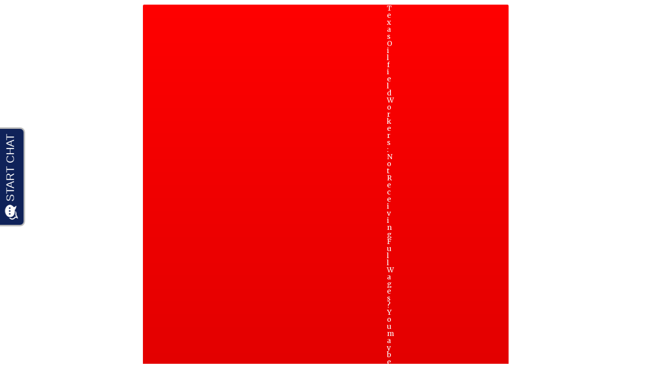

--- FILE ---
content_type: text/html; charset=UTF-8
request_url: https://www.mooreandassociates.net/2021/05/27/bishop-texas-employment-lawyers-and-bishop-sexual-harassment-attorneys/
body_size: 18545
content:
<!DOCTYPE html>
<html dir="ltr" lang="en-US" prefix="og: https://ogp.me/ns#">
<head >
<meta charset="UTF-8" />
<meta name="viewport" content="width=device-width, initial-scale=1" />
<title>Bishop Texas Employment Lawyers and Bishop Sexual Harassment Attorneys | Moore &amp; Associates Employment Lawyers</title>
	<style>img:is([sizes="auto" i], [sizes^="auto," i]) { contain-intrinsic-size: 3000px 1500px }</style>
	
		<!-- All in One SEO 4.9.2 - aioseo.com -->
	<meta name="description" content="Moore &amp; Associates can help Bishop Texas workers against illegal employment practices. The Bishop Texas employment lawyers at Moore &amp; Associates have been assisting clients for almost twenty years, with violations of labor law, employer discrimination actions and unfair compensation. State labor laws must either comply with federal, or national labor laws, or exceed them" />
	<meta name="robots" content="max-image-preview:large" />
	<meta name="author" content="damg"/>
	<link rel="canonical" href="https://www.mooreandassociates.net/2021/05/27/bishop-texas-employment-lawyers-and-bishop-sexual-harassment-attorneys/" />
	<meta name="generator" content="All in One SEO (AIOSEO) 4.9.2" />
		<meta property="og:locale" content="en_US" />
		<meta property="og:site_name" content="Moore &amp; Associates" />
		<meta property="og:type" content="article" />
		<meta property="og:title" content="Bishop Texas Employment Lawyers and Bishop Sexual Harassment Attorneys | Moore &amp; Associates Employment Lawyers" />
		<meta property="og:description" content="Moore &amp; Associates can help Bishop Texas workers against illegal employment practices. The Bishop Texas employment lawyers at Moore &amp; Associates have been assisting clients for almost twenty years, with violations of labor law, employer discrimination actions and unfair compensation. State labor laws must either comply with federal, or national labor laws, or exceed them" />
		<meta property="og:url" content="https://www.mooreandassociates.net/2021/05/27/bishop-texas-employment-lawyers-and-bishop-sexual-harassment-attorneys/" />
		<meta property="og:image" content="https://www.mooreandassociates.net/wp-content/uploads/2020/07/iStock-492261610.jpg" />
		<meta property="og:image:secure_url" content="https://www.mooreandassociates.net/wp-content/uploads/2020/07/iStock-492261610.jpg" />
		<meta property="og:image:width" content="1271" />
		<meta property="og:image:height" content="826" />
		<meta property="article:published_time" content="2021-05-27T20:34:16+00:00" />
		<meta property="article:modified_time" content="2021-05-27T20:34:16+00:00" />
		<meta name="twitter:card" content="summary" />
		<meta name="twitter:title" content="Bishop Texas Employment Lawyers and Bishop Sexual Harassment Attorneys | Moore &amp; Associates Employment Lawyers" />
		<meta name="twitter:description" content="Moore &amp; Associates can help Bishop Texas workers against illegal employment practices. The Bishop Texas employment lawyers at Moore &amp; Associates have been assisting clients for almost twenty years, with violations of labor law, employer discrimination actions and unfair compensation. State labor laws must either comply with federal, or national labor laws, or exceed them" />
		<meta name="twitter:image" content="https://www.mooreandassociates.net/wp-content/uploads/2020/07/iStock-492261610.jpg" />
		<script type="application/ld+json" class="aioseo-schema">
			{"@context":"https:\/\/schema.org","@graph":[{"@type":"Article","@id":"https:\/\/www.mooreandassociates.net\/2021\/05\/27\/bishop-texas-employment-lawyers-and-bishop-sexual-harassment-attorneys\/#article","name":"Bishop Texas Employment Lawyers and Bishop Sexual Harassment Attorneys | Moore & Associates Employment Lawyers","headline":"Bishop Texas Employment Lawyers and Bishop Sexual Harassment Attorneys","author":{"@id":"https:\/\/www.mooreandassociates.net\/author\/jjtm2022\/#author"},"publisher":{"@id":"https:\/\/www.mooreandassociates.net\/#organization"},"image":{"@type":"ImageObject","url":"https:\/\/www.mooreandassociates.net\/wp-content\/uploads\/2020\/07\/iStock-492261610.jpg","width":1271,"height":826,"caption":"law"},"datePublished":"2021-05-27T20:34:16+00:00","dateModified":"2021-05-27T20:34:16+00:00","inLanguage":"en-US","mainEntityOfPage":{"@id":"https:\/\/www.mooreandassociates.net\/2021\/05\/27\/bishop-texas-employment-lawyers-and-bishop-sexual-harassment-attorneys\/#webpage"},"isPartOf":{"@id":"https:\/\/www.mooreandassociates.net\/2021\/05\/27\/bishop-texas-employment-lawyers-and-bishop-sexual-harassment-attorneys\/#webpage"},"articleSection":"Texas Cities"},{"@type":"BreadcrumbList","@id":"https:\/\/www.mooreandassociates.net\/2021\/05\/27\/bishop-texas-employment-lawyers-and-bishop-sexual-harassment-attorneys\/#breadcrumblist","itemListElement":[{"@type":"ListItem","@id":"https:\/\/www.mooreandassociates.net#listItem","position":1,"name":"Home","item":"https:\/\/www.mooreandassociates.net","nextItem":{"@type":"ListItem","@id":"https:\/\/www.mooreandassociates.net\/category\/texas-cities\/#listItem","name":"Texas Cities"}},{"@type":"ListItem","@id":"https:\/\/www.mooreandassociates.net\/category\/texas-cities\/#listItem","position":2,"name":"Texas Cities","item":"https:\/\/www.mooreandassociates.net\/category\/texas-cities\/","nextItem":{"@type":"ListItem","@id":"https:\/\/www.mooreandassociates.net\/2021\/05\/27\/bishop-texas-employment-lawyers-and-bishop-sexual-harassment-attorneys\/#listItem","name":"Bishop Texas Employment Lawyers and Bishop Sexual Harassment Attorneys"},"previousItem":{"@type":"ListItem","@id":"https:\/\/www.mooreandassociates.net#listItem","name":"Home"}},{"@type":"ListItem","@id":"https:\/\/www.mooreandassociates.net\/2021\/05\/27\/bishop-texas-employment-lawyers-and-bishop-sexual-harassment-attorneys\/#listItem","position":3,"name":"Bishop Texas Employment Lawyers and Bishop Sexual Harassment Attorneys","previousItem":{"@type":"ListItem","@id":"https:\/\/www.mooreandassociates.net\/category\/texas-cities\/#listItem","name":"Texas Cities"}}]},{"@type":"Organization","@id":"https:\/\/www.mooreandassociates.net\/#organization","name":"Moore & Associates","description":"Houston Texas Employment Lawyers","url":"https:\/\/www.mooreandassociates.net\/","telephone":"+17132226775","logo":{"@type":"ImageObject","url":"https:\/\/www.mooreandassociates.net\/wp-content\/uploads\/2024\/01\/moore-favicon.png","@id":"https:\/\/www.mooreandassociates.net\/2021\/05\/27\/bishop-texas-employment-lawyers-and-bishop-sexual-harassment-attorneys\/#organizationLogo","width":512,"height":512,"caption":"Blue Logo"},"image":{"@id":"https:\/\/www.mooreandassociates.net\/2021\/05\/27\/bishop-texas-employment-lawyers-and-bishop-sexual-harassment-attorneys\/#organizationLogo"}},{"@type":"Person","@id":"https:\/\/www.mooreandassociates.net\/author\/jjtm2022\/#author","url":"https:\/\/www.mooreandassociates.net\/author\/jjtm2022\/","name":"damg","image":{"@type":"ImageObject","@id":"https:\/\/www.mooreandassociates.net\/2021\/05\/27\/bishop-texas-employment-lawyers-and-bishop-sexual-harassment-attorneys\/#authorImage","url":"https:\/\/secure.gravatar.com\/avatar\/2efe1d31d804d667045c629851e5defbf330362363faf4de6b4f88d5c8ceed4e?s=96&d=mm&r=g","width":96,"height":96,"caption":"damg"}},{"@type":"WebPage","@id":"https:\/\/www.mooreandassociates.net\/2021\/05\/27\/bishop-texas-employment-lawyers-and-bishop-sexual-harassment-attorneys\/#webpage","url":"https:\/\/www.mooreandassociates.net\/2021\/05\/27\/bishop-texas-employment-lawyers-and-bishop-sexual-harassment-attorneys\/","name":"Bishop Texas Employment Lawyers and Bishop Sexual Harassment Attorneys | Moore & Associates Employment Lawyers","description":"Moore & Associates can help Bishop Texas workers against illegal employment practices. The Bishop Texas employment lawyers at Moore & Associates have been assisting clients for almost twenty years, with violations of labor law, employer discrimination actions and unfair compensation. State labor laws must either comply with federal, or national labor laws, or exceed them","inLanguage":"en-US","isPartOf":{"@id":"https:\/\/www.mooreandassociates.net\/#website"},"breadcrumb":{"@id":"https:\/\/www.mooreandassociates.net\/2021\/05\/27\/bishop-texas-employment-lawyers-and-bishop-sexual-harassment-attorneys\/#breadcrumblist"},"author":{"@id":"https:\/\/www.mooreandassociates.net\/author\/jjtm2022\/#author"},"creator":{"@id":"https:\/\/www.mooreandassociates.net\/author\/jjtm2022\/#author"},"image":{"@type":"ImageObject","url":"https:\/\/www.mooreandassociates.net\/wp-content\/uploads\/2020\/07\/iStock-492261610.jpg","@id":"https:\/\/www.mooreandassociates.net\/2021\/05\/27\/bishop-texas-employment-lawyers-and-bishop-sexual-harassment-attorneys\/#mainImage","width":1271,"height":826,"caption":"law"},"primaryImageOfPage":{"@id":"https:\/\/www.mooreandassociates.net\/2021\/05\/27\/bishop-texas-employment-lawyers-and-bishop-sexual-harassment-attorneys\/#mainImage"},"datePublished":"2021-05-27T20:34:16+00:00","dateModified":"2021-05-27T20:34:16+00:00"},{"@type":"WebSite","@id":"https:\/\/www.mooreandassociates.net\/#website","url":"https:\/\/www.mooreandassociates.net\/","name":"Moore & Associates","description":"Houston Texas Employment Lawyers","inLanguage":"en-US","publisher":{"@id":"https:\/\/www.mooreandassociates.net\/#organization"}}]}
		</script>
		<!-- All in One SEO -->

<link rel="alternate" type="application/rss+xml" title="Moore &amp; Associates Employment Lawyers &raquo; Feed" href="https://www.mooreandassociates.net/feed/" />
<link rel="alternate" type="application/rss+xml" title="Moore &amp; Associates Employment Lawyers &raquo; Comments Feed" href="https://www.mooreandassociates.net/comments/feed/" />
<script type="text/javascript">
/* <![CDATA[ */
window._wpemojiSettings = {"baseUrl":"https:\/\/s.w.org\/images\/core\/emoji\/16.0.1\/72x72\/","ext":".png","svgUrl":"https:\/\/s.w.org\/images\/core\/emoji\/16.0.1\/svg\/","svgExt":".svg","source":{"concatemoji":"https:\/\/www.mooreandassociates.net\/wp-includes\/js\/wp-emoji-release.min.js?ver=6.8.3"}};
/*! This file is auto-generated */
!function(s,n){var o,i,e;function c(e){try{var t={supportTests:e,timestamp:(new Date).valueOf()};sessionStorage.setItem(o,JSON.stringify(t))}catch(e){}}function p(e,t,n){e.clearRect(0,0,e.canvas.width,e.canvas.height),e.fillText(t,0,0);var t=new Uint32Array(e.getImageData(0,0,e.canvas.width,e.canvas.height).data),a=(e.clearRect(0,0,e.canvas.width,e.canvas.height),e.fillText(n,0,0),new Uint32Array(e.getImageData(0,0,e.canvas.width,e.canvas.height).data));return t.every(function(e,t){return e===a[t]})}function u(e,t){e.clearRect(0,0,e.canvas.width,e.canvas.height),e.fillText(t,0,0);for(var n=e.getImageData(16,16,1,1),a=0;a<n.data.length;a++)if(0!==n.data[a])return!1;return!0}function f(e,t,n,a){switch(t){case"flag":return n(e,"\ud83c\udff3\ufe0f\u200d\u26a7\ufe0f","\ud83c\udff3\ufe0f\u200b\u26a7\ufe0f")?!1:!n(e,"\ud83c\udde8\ud83c\uddf6","\ud83c\udde8\u200b\ud83c\uddf6")&&!n(e,"\ud83c\udff4\udb40\udc67\udb40\udc62\udb40\udc65\udb40\udc6e\udb40\udc67\udb40\udc7f","\ud83c\udff4\u200b\udb40\udc67\u200b\udb40\udc62\u200b\udb40\udc65\u200b\udb40\udc6e\u200b\udb40\udc67\u200b\udb40\udc7f");case"emoji":return!a(e,"\ud83e\udedf")}return!1}function g(e,t,n,a){var r="undefined"!=typeof WorkerGlobalScope&&self instanceof WorkerGlobalScope?new OffscreenCanvas(300,150):s.createElement("canvas"),o=r.getContext("2d",{willReadFrequently:!0}),i=(o.textBaseline="top",o.font="600 32px Arial",{});return e.forEach(function(e){i[e]=t(o,e,n,a)}),i}function t(e){var t=s.createElement("script");t.src=e,t.defer=!0,s.head.appendChild(t)}"undefined"!=typeof Promise&&(o="wpEmojiSettingsSupports",i=["flag","emoji"],n.supports={everything:!0,everythingExceptFlag:!0},e=new Promise(function(e){s.addEventListener("DOMContentLoaded",e,{once:!0})}),new Promise(function(t){var n=function(){try{var e=JSON.parse(sessionStorage.getItem(o));if("object"==typeof e&&"number"==typeof e.timestamp&&(new Date).valueOf()<e.timestamp+604800&&"object"==typeof e.supportTests)return e.supportTests}catch(e){}return null}();if(!n){if("undefined"!=typeof Worker&&"undefined"!=typeof OffscreenCanvas&&"undefined"!=typeof URL&&URL.createObjectURL&&"undefined"!=typeof Blob)try{var e="postMessage("+g.toString()+"("+[JSON.stringify(i),f.toString(),p.toString(),u.toString()].join(",")+"));",a=new Blob([e],{type:"text/javascript"}),r=new Worker(URL.createObjectURL(a),{name:"wpTestEmojiSupports"});return void(r.onmessage=function(e){c(n=e.data),r.terminate(),t(n)})}catch(e){}c(n=g(i,f,p,u))}t(n)}).then(function(e){for(var t in e)n.supports[t]=e[t],n.supports.everything=n.supports.everything&&n.supports[t],"flag"!==t&&(n.supports.everythingExceptFlag=n.supports.everythingExceptFlag&&n.supports[t]);n.supports.everythingExceptFlag=n.supports.everythingExceptFlag&&!n.supports.flag,n.DOMReady=!1,n.readyCallback=function(){n.DOMReady=!0}}).then(function(){return e}).then(function(){var e;n.supports.everything||(n.readyCallback(),(e=n.source||{}).concatemoji?t(e.concatemoji):e.wpemoji&&e.twemoji&&(t(e.twemoji),t(e.wpemoji)))}))}((window,document),window._wpemojiSettings);
/* ]]> */
</script>
<link rel='stylesheet' id='cf7ic_style-css' href='https://www.mooreandassociates.net/wp-content/plugins/contact-form-7-image-captcha/css/cf7ic-style.css?ver=3.3.7' type='text/css' media='all' />
<link rel='stylesheet' id='genesis-sample-css' href='https://www.mooreandassociates.net/wp-content/themes/genesis-sample/style.css?ver=2.2.4' type='text/css' media='all' />
<style id='wp-emoji-styles-inline-css' type='text/css'>

	img.wp-smiley, img.emoji {
		display: inline !important;
		border: none !important;
		box-shadow: none !important;
		height: 1em !important;
		width: 1em !important;
		margin: 0 0.07em !important;
		vertical-align: -0.1em !important;
		background: none !important;
		padding: 0 !important;
	}
</style>
<link rel='stylesheet' id='wp-block-library-css' href='https://www.mooreandassociates.net/wp-includes/css/dist/block-library/style.min.css?ver=6.8.3' type='text/css' media='all' />
<style id='classic-theme-styles-inline-css' type='text/css'>
/*! This file is auto-generated */
.wp-block-button__link{color:#fff;background-color:#32373c;border-radius:9999px;box-shadow:none;text-decoration:none;padding:calc(.667em + 2px) calc(1.333em + 2px);font-size:1.125em}.wp-block-file__button{background:#32373c;color:#fff;text-decoration:none}
</style>
<link rel='stylesheet' id='aioseo/css/src/vue/standalone/blocks/table-of-contents/global.scss-css' href='https://www.mooreandassociates.net/wp-content/plugins/all-in-one-seo-pack/dist/Lite/assets/css/table-of-contents/global.e90f6d47.css?ver=4.9.2' type='text/css' media='all' />
<style id='global-styles-inline-css' type='text/css'>
:root{--wp--preset--aspect-ratio--square: 1;--wp--preset--aspect-ratio--4-3: 4/3;--wp--preset--aspect-ratio--3-4: 3/4;--wp--preset--aspect-ratio--3-2: 3/2;--wp--preset--aspect-ratio--2-3: 2/3;--wp--preset--aspect-ratio--16-9: 16/9;--wp--preset--aspect-ratio--9-16: 9/16;--wp--preset--color--black: #000000;--wp--preset--color--cyan-bluish-gray: #abb8c3;--wp--preset--color--white: #ffffff;--wp--preset--color--pale-pink: #f78da7;--wp--preset--color--vivid-red: #cf2e2e;--wp--preset--color--luminous-vivid-orange: #ff6900;--wp--preset--color--luminous-vivid-amber: #fcb900;--wp--preset--color--light-green-cyan: #7bdcb5;--wp--preset--color--vivid-green-cyan: #00d084;--wp--preset--color--pale-cyan-blue: #8ed1fc;--wp--preset--color--vivid-cyan-blue: #0693e3;--wp--preset--color--vivid-purple: #9b51e0;--wp--preset--gradient--vivid-cyan-blue-to-vivid-purple: linear-gradient(135deg,rgba(6,147,227,1) 0%,rgb(155,81,224) 100%);--wp--preset--gradient--light-green-cyan-to-vivid-green-cyan: linear-gradient(135deg,rgb(122,220,180) 0%,rgb(0,208,130) 100%);--wp--preset--gradient--luminous-vivid-amber-to-luminous-vivid-orange: linear-gradient(135deg,rgba(252,185,0,1) 0%,rgba(255,105,0,1) 100%);--wp--preset--gradient--luminous-vivid-orange-to-vivid-red: linear-gradient(135deg,rgba(255,105,0,1) 0%,rgb(207,46,46) 100%);--wp--preset--gradient--very-light-gray-to-cyan-bluish-gray: linear-gradient(135deg,rgb(238,238,238) 0%,rgb(169,184,195) 100%);--wp--preset--gradient--cool-to-warm-spectrum: linear-gradient(135deg,rgb(74,234,220) 0%,rgb(151,120,209) 20%,rgb(207,42,186) 40%,rgb(238,44,130) 60%,rgb(251,105,98) 80%,rgb(254,248,76) 100%);--wp--preset--gradient--blush-light-purple: linear-gradient(135deg,rgb(255,206,236) 0%,rgb(152,150,240) 100%);--wp--preset--gradient--blush-bordeaux: linear-gradient(135deg,rgb(254,205,165) 0%,rgb(254,45,45) 50%,rgb(107,0,62) 100%);--wp--preset--gradient--luminous-dusk: linear-gradient(135deg,rgb(255,203,112) 0%,rgb(199,81,192) 50%,rgb(65,88,208) 100%);--wp--preset--gradient--pale-ocean: linear-gradient(135deg,rgb(255,245,203) 0%,rgb(182,227,212) 50%,rgb(51,167,181) 100%);--wp--preset--gradient--electric-grass: linear-gradient(135deg,rgb(202,248,128) 0%,rgb(113,206,126) 100%);--wp--preset--gradient--midnight: linear-gradient(135deg,rgb(2,3,129) 0%,rgb(40,116,252) 100%);--wp--preset--font-size--small: 13px;--wp--preset--font-size--medium: 20px;--wp--preset--font-size--large: 36px;--wp--preset--font-size--x-large: 42px;--wp--preset--spacing--20: 0.44rem;--wp--preset--spacing--30: 0.67rem;--wp--preset--spacing--40: 1rem;--wp--preset--spacing--50: 1.5rem;--wp--preset--spacing--60: 2.25rem;--wp--preset--spacing--70: 3.38rem;--wp--preset--spacing--80: 5.06rem;--wp--preset--shadow--natural: 6px 6px 9px rgba(0, 0, 0, 0.2);--wp--preset--shadow--deep: 12px 12px 50px rgba(0, 0, 0, 0.4);--wp--preset--shadow--sharp: 6px 6px 0px rgba(0, 0, 0, 0.2);--wp--preset--shadow--outlined: 6px 6px 0px -3px rgba(255, 255, 255, 1), 6px 6px rgba(0, 0, 0, 1);--wp--preset--shadow--crisp: 6px 6px 0px rgba(0, 0, 0, 1);}:where(.is-layout-flex){gap: 0.5em;}:where(.is-layout-grid){gap: 0.5em;}body .is-layout-flex{display: flex;}.is-layout-flex{flex-wrap: wrap;align-items: center;}.is-layout-flex > :is(*, div){margin: 0;}body .is-layout-grid{display: grid;}.is-layout-grid > :is(*, div){margin: 0;}:where(.wp-block-columns.is-layout-flex){gap: 2em;}:where(.wp-block-columns.is-layout-grid){gap: 2em;}:where(.wp-block-post-template.is-layout-flex){gap: 1.25em;}:where(.wp-block-post-template.is-layout-grid){gap: 1.25em;}.has-black-color{color: var(--wp--preset--color--black) !important;}.has-cyan-bluish-gray-color{color: var(--wp--preset--color--cyan-bluish-gray) !important;}.has-white-color{color: var(--wp--preset--color--white) !important;}.has-pale-pink-color{color: var(--wp--preset--color--pale-pink) !important;}.has-vivid-red-color{color: var(--wp--preset--color--vivid-red) !important;}.has-luminous-vivid-orange-color{color: var(--wp--preset--color--luminous-vivid-orange) !important;}.has-luminous-vivid-amber-color{color: var(--wp--preset--color--luminous-vivid-amber) !important;}.has-light-green-cyan-color{color: var(--wp--preset--color--light-green-cyan) !important;}.has-vivid-green-cyan-color{color: var(--wp--preset--color--vivid-green-cyan) !important;}.has-pale-cyan-blue-color{color: var(--wp--preset--color--pale-cyan-blue) !important;}.has-vivid-cyan-blue-color{color: var(--wp--preset--color--vivid-cyan-blue) !important;}.has-vivid-purple-color{color: var(--wp--preset--color--vivid-purple) !important;}.has-black-background-color{background-color: var(--wp--preset--color--black) !important;}.has-cyan-bluish-gray-background-color{background-color: var(--wp--preset--color--cyan-bluish-gray) !important;}.has-white-background-color{background-color: var(--wp--preset--color--white) !important;}.has-pale-pink-background-color{background-color: var(--wp--preset--color--pale-pink) !important;}.has-vivid-red-background-color{background-color: var(--wp--preset--color--vivid-red) !important;}.has-luminous-vivid-orange-background-color{background-color: var(--wp--preset--color--luminous-vivid-orange) !important;}.has-luminous-vivid-amber-background-color{background-color: var(--wp--preset--color--luminous-vivid-amber) !important;}.has-light-green-cyan-background-color{background-color: var(--wp--preset--color--light-green-cyan) !important;}.has-vivid-green-cyan-background-color{background-color: var(--wp--preset--color--vivid-green-cyan) !important;}.has-pale-cyan-blue-background-color{background-color: var(--wp--preset--color--pale-cyan-blue) !important;}.has-vivid-cyan-blue-background-color{background-color: var(--wp--preset--color--vivid-cyan-blue) !important;}.has-vivid-purple-background-color{background-color: var(--wp--preset--color--vivid-purple) !important;}.has-black-border-color{border-color: var(--wp--preset--color--black) !important;}.has-cyan-bluish-gray-border-color{border-color: var(--wp--preset--color--cyan-bluish-gray) !important;}.has-white-border-color{border-color: var(--wp--preset--color--white) !important;}.has-pale-pink-border-color{border-color: var(--wp--preset--color--pale-pink) !important;}.has-vivid-red-border-color{border-color: var(--wp--preset--color--vivid-red) !important;}.has-luminous-vivid-orange-border-color{border-color: var(--wp--preset--color--luminous-vivid-orange) !important;}.has-luminous-vivid-amber-border-color{border-color: var(--wp--preset--color--luminous-vivid-amber) !important;}.has-light-green-cyan-border-color{border-color: var(--wp--preset--color--light-green-cyan) !important;}.has-vivid-green-cyan-border-color{border-color: var(--wp--preset--color--vivid-green-cyan) !important;}.has-pale-cyan-blue-border-color{border-color: var(--wp--preset--color--pale-cyan-blue) !important;}.has-vivid-cyan-blue-border-color{border-color: var(--wp--preset--color--vivid-cyan-blue) !important;}.has-vivid-purple-border-color{border-color: var(--wp--preset--color--vivid-purple) !important;}.has-vivid-cyan-blue-to-vivid-purple-gradient-background{background: var(--wp--preset--gradient--vivid-cyan-blue-to-vivid-purple) !important;}.has-light-green-cyan-to-vivid-green-cyan-gradient-background{background: var(--wp--preset--gradient--light-green-cyan-to-vivid-green-cyan) !important;}.has-luminous-vivid-amber-to-luminous-vivid-orange-gradient-background{background: var(--wp--preset--gradient--luminous-vivid-amber-to-luminous-vivid-orange) !important;}.has-luminous-vivid-orange-to-vivid-red-gradient-background{background: var(--wp--preset--gradient--luminous-vivid-orange-to-vivid-red) !important;}.has-very-light-gray-to-cyan-bluish-gray-gradient-background{background: var(--wp--preset--gradient--very-light-gray-to-cyan-bluish-gray) !important;}.has-cool-to-warm-spectrum-gradient-background{background: var(--wp--preset--gradient--cool-to-warm-spectrum) !important;}.has-blush-light-purple-gradient-background{background: var(--wp--preset--gradient--blush-light-purple) !important;}.has-blush-bordeaux-gradient-background{background: var(--wp--preset--gradient--blush-bordeaux) !important;}.has-luminous-dusk-gradient-background{background: var(--wp--preset--gradient--luminous-dusk) !important;}.has-pale-ocean-gradient-background{background: var(--wp--preset--gradient--pale-ocean) !important;}.has-electric-grass-gradient-background{background: var(--wp--preset--gradient--electric-grass) !important;}.has-midnight-gradient-background{background: var(--wp--preset--gradient--midnight) !important;}.has-small-font-size{font-size: var(--wp--preset--font-size--small) !important;}.has-medium-font-size{font-size: var(--wp--preset--font-size--medium) !important;}.has-large-font-size{font-size: var(--wp--preset--font-size--large) !important;}.has-x-large-font-size{font-size: var(--wp--preset--font-size--x-large) !important;}
:where(.wp-block-post-template.is-layout-flex){gap: 1.25em;}:where(.wp-block-post-template.is-layout-grid){gap: 1.25em;}
:where(.wp-block-columns.is-layout-flex){gap: 2em;}:where(.wp-block-columns.is-layout-grid){gap: 2em;}
:root :where(.wp-block-pullquote){font-size: 1.5em;line-height: 1.6;}
</style>
<link rel='stylesheet' id='contact-form-7-css' href='https://www.mooreandassociates.net/wp-content/plugins/contact-form-7/includes/css/styles.css?ver=6.1.4' type='text/css' media='all' />
<link rel='stylesheet' id='sow-button-base-css' href='https://www.mooreandassociates.net/wp-content/plugins/so-widgets-bundle/widgets/button/css/style.css?ver=1.70.3' type='text/css' media='all' />
<link rel='stylesheet' id='sow-button-atom-49c00c50f6cb-css' href='https://www.mooreandassociates.net/wp-content/uploads/siteorigin-widgets/sow-button-atom-49c00c50f6cb.css?ver=6.8.3' type='text/css' media='all' />
<link rel='stylesheet' id='wp-components-css' href='https://www.mooreandassociates.net/wp-includes/css/dist/components/style.min.css?ver=6.8.3' type='text/css' media='all' />
<link rel='stylesheet' id='godaddy-styles-css' href='https://www.mooreandassociates.net/wp-content/mu-plugins/vendor/wpex/godaddy-launch/includes/Dependencies/GoDaddy/Styles/build/latest.css?ver=2.0.2' type='text/css' media='all' />
<link rel='stylesheet' id='gsfw-stylesheet-css' href='https://www.mooreandassociates.net/wp-content/plugins/genesis-variable-footer-widgets/css/style.min.css?ver=1.2.1' type='text/css' media='all' />
<link rel='stylesheet' id='dashicons-css' href='https://www.mooreandassociates.net/wp-includes/css/dashicons.min.css?ver=6.8.3' type='text/css' media='all' />
<link rel='stylesheet' id='blox-lite-default-styles-css' href='https://www.mooreandassociates.net/wp-content/plugins/blox-lite/assets/css/default.css?ver=1.2.8' type='text/css' media='all' />
<link rel='stylesheet' id='displayfeaturedimage-style-css' href='https://www.mooreandassociates.net/wp-content/plugins/display-featured-image-genesis/includes/css/display-featured-image-genesis.css?ver=3.2.3' type='text/css' media='all' />
<style id='displayfeaturedimage-style-inline-css' type='text/css'>
.big-leader__image { animation: dfig-fadein 750ms; }
</style>
<link rel='stylesheet' id='call-now-button-modern-style-css' href='https://www.mooreandassociates.net/wp-content/plugins/call-now-button/resources/style/modern.css?ver=1.5.5' type='text/css' media='all' />
<script type="text/javascript" src="https://www.mooreandassociates.net/wp-includes/js/tinymce/tinymce.min.js?ver=49110-20250317" id="wp-tinymce-root-js"></script>
<script type="text/javascript" src="https://www.mooreandassociates.net/wp-includes/js/tinymce/plugins/compat3x/plugin.min.js?ver=49110-20250317" id="wp-tinymce-js"></script>
<script type="text/javascript" src="https://www.mooreandassociates.net/wp-includes/js/jquery/jquery.min.js?ver=3.7.1" id="jquery-core-js"></script>
<script type="text/javascript" src="https://www.mooreandassociates.net/wp-includes/js/jquery/jquery-migrate.min.js?ver=3.4.1" id="jquery-migrate-js"></script>
<link rel="https://api.w.org/" href="https://www.mooreandassociates.net/wp-json/" /><link rel="alternate" title="JSON" type="application/json" href="https://www.mooreandassociates.net/wp-json/wp/v2/posts/2594" /><link rel="EditURI" type="application/rsd+xml" title="RSD" href="https://www.mooreandassociates.net/xmlrpc.php?rsd" />
<meta name="generator" content="WordPress 6.8.3" />
<link rel='shortlink' href='https://www.mooreandassociates.net/?p=2594' />
<link rel="alternate" title="oEmbed (JSON)" type="application/json+oembed" href="https://www.mooreandassociates.net/wp-json/oembed/1.0/embed?url=https%3A%2F%2Fwww.mooreandassociates.net%2F2021%2F05%2F27%2Fbishop-texas-employment-lawyers-and-bishop-sexual-harassment-attorneys%2F" />
<link rel="alternate" title="oEmbed (XML)" type="text/xml+oembed" href="https://www.mooreandassociates.net/wp-json/oembed/1.0/embed?url=https%3A%2F%2Fwww.mooreandassociates.net%2F2021%2F05%2F27%2Fbishop-texas-employment-lawyers-and-bishop-sexual-harassment-attorneys%2F&#038;format=xml" />
<link rel="pingback" href="https://www.mooreandassociates.net/xmlrpc.php" />
<link href="https://fonts.googleapis.com/css?family=Merriweather:400,700" rel="stylesheet">

<script src="https://use.fontawesome.com/fdeaa56a96.js"></script>

<meta name="msvalidate.01" content="E2190F691F97DAB23247176B6A4C473D" />


<script>
  (function(i,s,o,g,r,a,m){i['GoogleAnalyticsObject']=r;i[r]=i[r]||function(){
  (i[r].q=i[r].q||[]).push(arguments)},i[r].l=1*new Date();a=s.createElement(o),
  m=s.getElementsByTagName(o)[0];a.async=1;a.src=g;m.parentNode.insertBefore(a,m)
  })(window,document,'script','https://www.google-analytics.com/analytics.js','ga');

  ga('create', 'UA-80424272-31', 'auto');
  ga('send', 'pageview');

</script>

<link rel="icon" href="https://www.mooreandassociates.net/wp-content/uploads/2024/01/cropped-moore-favicon-32x32.png" sizes="32x32" />
<link rel="icon" href="https://www.mooreandassociates.net/wp-content/uploads/2024/01/cropped-moore-favicon-192x192.png" sizes="192x192" />
<link rel="apple-touch-icon" href="https://www.mooreandassociates.net/wp-content/uploads/2024/01/cropped-moore-favicon-180x180.png" />
<meta name="msapplication-TileImage" content="https://www.mooreandassociates.net/wp-content/uploads/2024/01/cropped-moore-favicon-270x270.png" />
		<style type="text/css" id="wp-custom-css">
			/*
You can add your own CSS here.

Click the help icon above to learn more.
*/

a:hover, a:focus {
    color: #848484;
    text-decoration: none;
}

a {
    color: #333333;
    text-decoration: none;
}

.footer-widgets ul > li a {
    color: #eaeaea;
}

.footer-widgets ul > li a:hover {
    color: #848484;
}

.footer-read {
	color: #eaeaea;
}

.textmessage-contact {
	width: 100%;
	max-width: 500px;
	padding: 50px 20px;
	border-radius: 20px;
	background-color: #a1a1a1;
	margin: 20px auto;
}


.textmessage-contact .tmc-title {
	text-align: center;
}


.textmessage-contact .tmc-logo
{
	text-align: center;
}

.textmessage-contact .tmc-inputs input[type="text"] {
	background-color: #3375f6;
	border: 2px solid #84dedf;
	border-radius: 5px;
	color: white;
	margin-bottom: 15px;
	padding: 15px 30px;
}

.textmessage-contact .tmc-inputs input[type="submit"]{
	background-color: #3375f6;
	width: 100%;
	border-radius: 5px;
	color: black !important;
	margin-bottom: 15px !important;
	margin-top: 30px;
	padding: 15px 30px;
}

.textmessage-contact .tmc-inputs input[type="submit"]:hover {
	background-color: #84dedf;
}

.textmessage-contact .wpcf7-list-item-label
{
	font-size: 14px;
}

.textmessage-contact .tmc-privacy p
{
	width: 100%;
	background-color: white;
	padding: 8px !important;
	text-align: center;
}		</style>
		</head>
<body data-rsssl=1 class="wp-singular post-template-default single single-post postid-2594 single-format-standard wp-theme-genesis wp-child-theme-genesis-sample full-width-content genesis-breadcrumbs-hidden genesis-footer-widgets-visible has-leader" itemscope itemtype="https://schema.org/WebPage"><div class="site-container"><ul class="genesis-skip-link"><li><a href="#genesis-nav-primary" class="screen-reader-shortcut"> Skip to primary navigation</a></li><li><a href="#genesis-content" class="screen-reader-shortcut"> Skip to main content</a></li><li><a href="#genesis-footer-widgets" class="screen-reader-shortcut"> Skip to footer</a></li></ul><div class="header-bar"><div class="wrap"><div class="header-bar-left"><section id="sow-button-2" class="widget widget_sow-button"><div class="widget-wrap"><div
			
			class="so-widget-sow-button so-widget-sow-button-atom-25939deb537c"
			
		><div class="ow-button-base ow-button-align-center"
>
			<a
					href="/Employment-Law/Wage-Hour-Disputes/Oilfield-Claims"
					class="oil sowb-button ow-icon-placement-left ow-button-hover" id="oil" 	>
		<span>
			
			Texas Oilfield Workers: Not Receiving Full Wages?<br />You may be eligible to file a lawsuit against your employer.		</span>
			</a>
	</div>
</div></div></section>
</div><div class="header-bar-right"><section id="text-3" class="widget widget_text"><div class="widget-wrap">			<div class="textwidget"></div>
		</div></section>
</div></div></div><header class="site-header" itemscope itemtype="https://schema.org/WPHeader"><div class="wrap"><div class="title-area-left openEvaluation"><section id="text-4" class="widget widget_text"><div class="widget-wrap">			<div class="textwidget"><div style="color: #000;"><a href="https://www.mooreandassociates.net/contact-us/">Click Here for a</a></div>
<div class="click-here"><a href="https://www.mooreandassociates.net/contact-us/"><u>Free Case<br />
<span style="font-size: 24px;">Evaluation</span></u></a></div>
<p>&nbsp;</p>
</div>
		</div></section>
</div>
<div class="title-area">
<a href="https://www.mooreandassociates.net">
<div class="site-title" itemprop="headline">
<div class="headline-1"><img src="https://www.mooreandassociates.net/wp-content/uploads/2017/07/Top_Logo.png" width="417" height="93" />
</div>
<div class="headline-1sub">Houston Employment Law Attorney</div>
<div class="headline-2" style="color: black;"> SERVING ALL OF TEXAS</div>
</div>
</a>
</div>
<div class="title-area-right"><section id="custom_html-2" class="widget_text widget widget_custom_html"><div class="widget_text widget-wrap"><div class="textwidget custom-html-widget"><p style="margin: 0 0 18px;"><span style="font-size: 14px; color: black;">-Available 24/7-<br>
Call Today: </span><br>
<span style="font-size: 24px; line-height: 1.5em; color: black;"><b>(713) 222-6775</b></span><br>
<span style="color: black;">"No Recovery No Fee"</span></p>


<hr style="height: 1px; border: none; color: #000; background-color: #000; width: 98%;" />

<p><a href="https://www.facebook.com/mooreandassociate" target="_blank" style="padding-right: 2%;font-size: 34px;"><i style="color: #0f2259;" class="fa fa-facebook-square" aria-hidden="true"></i></a><a href="https://www.linkedin.com/in/melissa-moore-3ab5066/" target="_blank" style="padding-right: 2%;font-size: 34px;"><i style="color: #0f2259;" class="fa fa-linkedin-square" aria-hidden="true"></i></a><a href="https://twitter.com/_Melissa_Moore" target="_blank" style="padding-right: 2%;font-size: 34px;"><i style="color: #0f2259;" class="fa fa-twitter-square" aria-hidden="true"></i></a><a href="https://plus.google.com/108627453869597105528" target="_blank" style="padding-right: 2%;font-size: 34px;"><i style="color: #0f2259;" class="fa fa-google-plus-square" aria-hidden="true"></i></a></p></div></div></section>
</div> </div></header><nav class="nav-primary" aria-label="Main" itemscope itemtype="https://schema.org/SiteNavigationElement" id="genesis-nav-primary"><div class="wrap"><ul id="menu-main" class="menu genesis-nav-menu menu-primary js-superfish"><li id="menu-item-217" class="menu-item menu-item-type-post_type menu-item-object-page menu-item-home menu-item-217"><a href="https://www.mooreandassociates.net/" itemprop="url"><span itemprop="name">Home</span></a></li>
<li id="menu-item-218" class="menu-item menu-item-type-post_type menu-item-object-page menu-item-has-children menu-item-218"><a href="https://www.mooreandassociates.net/attorney-profiles/" itemprop="url"><span itemprop="name">Attorney Profiles</span></a>
<ul class="sub-menu">
	<li id="menu-item-220" class="menu-item menu-item-type-post_type menu-item-object-page menu-item-220"><a href="https://www.mooreandassociates.net/attorney-profiles/melissa-moore/" itemprop="url"><span itemprop="name">Melissa Moore</span></a></li>
	<li id="menu-item-219" class="menu-item menu-item-type-post_type menu-item-object-page menu-item-219"><a href="https://www.mooreandassociates.net/attorney-profiles/curt-hesse/" itemprop="url"><span itemprop="name">Curt Hesse</span></a></li>
	<li id="menu-item-956" class="menu-item menu-item-type-post_type menu-item-object-page menu-item-956"><a href="https://www.mooreandassociates.net/attorney-profiles/rochelle-owens/" itemprop="url"><span itemprop="name">Rochelle Owens</span></a></li>
</ul>
</li>
<li id="menu-item-221" class="menu-item menu-item-type-post_type menu-item-object-page menu-item-has-children menu-item-221"><a href="https://www.mooreandassociates.net/employment-law/" itemprop="url"><span itemprop="name">Employment Law</span></a>
<ul class="sub-menu">
	<li id="menu-item-229" class="menu-item menu-item-type-post_type menu-item-object-page menu-item-has-children menu-item-229"><a href="https://www.mooreandassociates.net/employment-law/wage-hour-disputes/" itemprop="url"><span itemprop="name">Wage-Hour Disputes</span></a>
	<ul class="sub-menu">
		<li id="menu-item-230" class="menu-item menu-item-type-post_type menu-item-object-page menu-item-230"><a href="https://www.mooreandassociates.net/employment-law/wage-hour-disputes/unpaid-wages/" itemprop="url"><span itemprop="name">Unpaid Wages</span></a></li>
		<li id="menu-item-231" class="menu-item menu-item-type-post_type menu-item-object-page menu-item-231"><a href="https://www.mooreandassociates.net/employment-law/wage-hour-disputes/minimum-wage-violations/" itemprop="url"><span itemprop="name">Minimum Wage Violations</span></a></li>
		<li id="menu-item-232" class="menu-item menu-item-type-post_type menu-item-object-page menu-item-has-children menu-item-232"><a href="https://www.mooreandassociates.net/employment-law/wage-hour-disputes/unpaid-overtime/" itemprop="url"><span itemprop="name">Unpaid Overtime</span></a>
		<ul class="sub-menu">
			<li id="menu-item-233" class="menu-item menu-item-type-post_type menu-item-object-page menu-item-233"><a href="https://www.mooreandassociates.net/employment-law/wage-hour-disputes/unpaid-overtime/overtime-claims-faq/" itemprop="url"><span itemprop="name">Overtime Claims FAQ</span></a></li>
		</ul>
</li>
		<li id="menu-item-234" class="menu-item menu-item-type-post_type menu-item-object-page menu-item-234"><a href="https://www.mooreandassociates.net/employment-law/wage-hour-disputes/tip-pool-violations/" itemprop="url"><span itemprop="name">Tip Pool Violations</span></a></li>
		<li id="menu-item-235" class="menu-item menu-item-type-post_type menu-item-object-page menu-item-235"><a href="https://www.mooreandassociates.net/employment-law/wage-hour-disputes/oilfield-claims/" itemprop="url"><span itemprop="name">Oilfield Unpaid Overtime</span></a></li>
		<li id="menu-item-236" class="menu-item menu-item-type-post_type menu-item-object-page menu-item-236"><a href="https://www.mooreandassociates.net/employment-law/wage-hour-disputes/protected-leaves-of-absence/" itemprop="url"><span itemprop="name">Protected Leaves of Absence</span></a></li>
	</ul>
</li>
	<li id="menu-item-222" class="menu-item menu-item-type-post_type menu-item-object-page menu-item-has-children menu-item-222"><a href="https://www.mooreandassociates.net/employment-law/discrimination/" itemprop="url"><span itemprop="name">Discrimination</span></a>
	<ul class="sub-menu">
		<li id="menu-item-223" class="menu-item menu-item-type-post_type menu-item-object-page menu-item-223"><a href="https://www.mooreandassociates.net/employment-law/discrimination/age-discrimination/" itemprop="url"><span itemprop="name">AGE DISCRIMINATION LAWYERS</span></a></li>
		<li id="menu-item-225" class="menu-item menu-item-type-post_type menu-item-object-page menu-item-225"><a href="https://www.mooreandassociates.net/employment-law/discrimination/gender-discrimination/" itemprop="url"><span itemprop="name">GENDER DISCRIMINATION</span></a></li>
		<li id="menu-item-238" class="menu-item menu-item-type-post_type menu-item-object-page menu-item-238"><a href="https://www.mooreandassociates.net/employment-law/discrimination/religious-discrimination/" itemprop="url"><span itemprop="name">RELIGIOUS DISCRIMINATION</span></a></li>
		<li id="menu-item-237" class="menu-item menu-item-type-post_type menu-item-object-page menu-item-237"><a href="https://www.mooreandassociates.net/employment-law/discrimination/racial-discrimination/" itemprop="url"><span itemprop="name">RACIAL DISCRIMINATION</span></a></li>
		<li id="menu-item-224" class="menu-item menu-item-type-post_type menu-item-object-page menu-item-224"><a href="https://www.mooreandassociates.net/employment-law/discrimination/disability-discrimination/" itemprop="url"><span itemprop="name">DISABILITY DISCRIMINATION</span></a></li>
	</ul>
</li>
	<li id="menu-item-228" class="menu-item menu-item-type-post_type menu-item-object-page menu-item-228"><a href="https://www.mooreandassociates.net/employment-law/sexual-harassment/" itemprop="url"><span itemprop="name">Sexual Harassment</span></a></li>
	<li id="menu-item-239" class="menu-item menu-item-type-post_type menu-item-object-page menu-item-239"><a href="https://www.mooreandassociates.net/employment-law/wrongful-termination/" itemprop="url"><span itemprop="name">Wrongful Termination</span></a></li>
	<li id="menu-item-226" class="menu-item menu-item-type-post_type menu-item-object-page menu-item-has-children menu-item-226"><a href="https://www.mooreandassociates.net/employment-law/other-employment-issues/" itemprop="url"><span itemprop="name">Other Employment Issues</span></a>
	<ul class="sub-menu">
		<li id="menu-item-4965" class="menu-item menu-item-type-post_type menu-item-object-page menu-item-4965"><a href="https://www.mooreandassociates.net/defense-base-act-claim/" itemprop="url"><span itemprop="name">Defense Base Act Claim</span></a></li>
	</ul>
</li>
</ul>
</li>
<li id="menu-item-240" class="menu-item menu-item-type-post_type menu-item-object-page menu-item-has-children menu-item-240"><a href="https://www.mooreandassociates.net/areas-we-serve/" itemprop="url"><span itemprop="name">Areas We Serve</span></a>
<ul class="sub-menu">
	<li id="menu-item-241" class="menu-item menu-item-type-post_type menu-item-object-page menu-item-241"><a href="https://www.mooreandassociates.net/areas-we-serve/abilene/" itemprop="url"><span itemprop="name">Abilene</span></a></li>
	<li id="menu-item-244" class="menu-item menu-item-type-post_type menu-item-object-page menu-item-244"><a href="https://www.mooreandassociates.net/areas-we-serve/beaumont/" itemprop="url"><span itemprop="name">Beaumont</span></a></li>
	<li id="menu-item-247" class="menu-item menu-item-type-post_type menu-item-object-page menu-item-247"><a href="https://www.mooreandassociates.net/areas-we-serve/brownsville/" itemprop="url"><span itemprop="name">Brownsville</span></a></li>
	<li id="menu-item-250" class="menu-item menu-item-type-post_type menu-item-object-page menu-item-250"><a href="https://www.mooreandassociates.net/areas-we-serve/corpus-christi/" itemprop="url"><span itemprop="name">Corpus Christi</span></a></li>
	<li id="menu-item-253" class="menu-item menu-item-type-post_type menu-item-object-page menu-item-253"><a href="https://www.mooreandassociates.net/areas-we-serve/dallas/" itemprop="url"><span itemprop="name">Dallas</span></a></li>
	<li id="menu-item-256" class="menu-item menu-item-type-post_type menu-item-object-page menu-item-256"><a href="https://www.mooreandassociates.net/areas-we-serve/forth-worth/" itemprop="url"><span itemprop="name">Forth Worth</span></a></li>
	<li id="menu-item-1425" class="menu-item menu-item-type-post_type menu-item-object-page menu-item-1425"><a href="https://www.mooreandassociates.net/areas-we-serve/houston/" itemprop="url"><span itemprop="name">Houston</span></a></li>
	<li id="menu-item-259" class="menu-item menu-item-type-post_type menu-item-object-page menu-item-259"><a href="https://www.mooreandassociates.net/areas-we-serve/laredo/" itemprop="url"><span itemprop="name">Laredo</span></a></li>
	<li id="menu-item-262" class="menu-item menu-item-type-post_type menu-item-object-page menu-item-262"><a href="https://www.mooreandassociates.net/areas-we-serve/lubbock/" itemprop="url"><span itemprop="name">Lubbock</span></a></li>
	<li id="menu-item-265" class="menu-item menu-item-type-post_type menu-item-object-page menu-item-265"><a href="https://www.mooreandassociates.net/areas-we-serve/midland/" itemprop="url"><span itemprop="name">Midland</span></a></li>
	<li id="menu-item-268" class="menu-item menu-item-type-post_type menu-item-object-page menu-item-268"><a href="https://www.mooreandassociates.net/areas-we-serve/odessa/" itemprop="url"><span itemprop="name">Odessa</span></a></li>
	<li id="menu-item-271" class="menu-item menu-item-type-post_type menu-item-object-page menu-item-271"><a href="https://www.mooreandassociates.net/areas-we-serve/pecos/" itemprop="url"><span itemprop="name">Pecos</span></a></li>
	<li id="menu-item-1622" class="menu-item menu-item-type-post_type menu-item-object-page menu-item-1622"><a href="https://www.mooreandassociates.net/areas-we-serve/texas/" itemprop="url"><span itemprop="name">Texas</span></a></li>
</ul>
</li>
<li id="menu-item-274" class="menu-item menu-item-type-post_type menu-item-object-page menu-item-has-children menu-item-274"><a href="https://www.mooreandassociates.net/cases-verdicts/" itemprop="url"><span itemprop="name">Results</span></a>
<ul class="sub-menu">
	<li id="menu-item-1016" class="menu-item menu-item-type-post_type menu-item-object-page menu-item-1016"><a href="https://www.mooreandassociates.net/why-hire-us/" itemprop="url"><span itemprop="name">Why Hire Us</span></a></li>
</ul>
</li>
<li id="menu-item-991" class="menu-item menu-item-type-custom menu-item-object-custom menu-item-has-children menu-item-991"><a href="#" itemprop="url"><span itemprop="name">Library</span></a>
<ul class="sub-menu">
	<li id="menu-item-275" class="menu-item menu-item-type-post_type menu-item-object-page menu-item-275"><a href="https://www.mooreandassociates.net/faq/" itemprop="url"><span itemprop="name">FAQs</span></a></li>
	<li id="menu-item-1007" class="menu-item menu-item-type-post_type menu-item-object-page menu-item-1007"><a href="https://www.mooreandassociates.net/blog/" itemprop="url"><span itemprop="name">Blog</span></a></li>
	<li id="menu-item-1244" class="menu-item menu-item-type-post_type menu-item-object-page menu-item-1244"><a href="https://www.mooreandassociates.net/legal-videos/" itemprop="url"><span itemprop="name">Legal Videos</span></a></li>
	<li id="menu-item-1758" class="menu-item menu-item-type-post_type menu-item-object-page menu-item-1758"><a href="https://www.mooreandassociates.net/texas-legal-information/" itemprop="url"><span itemprop="name">Texas Legal Information</span></a></li>
</ul>
</li>
<li id="menu-item-278" class="menu-item menu-item-type-post_type menu-item-object-page menu-item-278"><a href="https://www.mooreandassociates.net/contact-us/" itemprop="url"><span itemprop="name">Contact Us</span></a></li>
</ul></div></nav><div class="evaluation-overlay">
<div class="evaluation-overlay-close closeEvaluation"></div>
<div class="evaluation-overlay-wrap">
<div class="evaluation-overlay-content">
<div class="evaluation-red-x closeEvaluation">X</div>
<div class="evaluation-overlay-title"><h3 class="widget-title">Free Case Evaluation</h3></div>
<div class="evaluation-overlay-form">
<div class="wpcf7 no-js" id="wpcf7-f1517-o1" lang="en-US" dir="ltr" data-wpcf7-id="1517">
<div class="screen-reader-response"><p role="status" aria-live="polite" aria-atomic="true"></p> <ul></ul></div>
<form action="/2021/05/27/bishop-texas-employment-lawyers-and-bishop-sexual-harassment-attorneys/#wpcf7-f1517-o1" method="post" class="wpcf7-form init" aria-label="Contact form" novalidate="novalidate" data-status="init">
<fieldset class="hidden-fields-container"><input type="hidden" name="_wpcf7" value="1517" /><input type="hidden" name="_wpcf7_version" value="6.1.4" /><input type="hidden" name="_wpcf7_locale" value="en_US" /><input type="hidden" name="_wpcf7_unit_tag" value="wpcf7-f1517-o1" /><input type="hidden" name="_wpcf7_container_post" value="0" /><input type="hidden" name="_wpcf7_posted_data_hash" value="" />
</fieldset>
<p><label> Your Name (required)<br />
<span class="wpcf7-form-control-wrap" data-name="your-name"><input size="40" maxlength="400" class="wpcf7-form-control wpcf7-text wpcf7-validates-as-required" aria-required="true" aria-invalid="false" value="" type="text" name="your-name" /></span> </label>
</p>
<p><label> Your Email (required)<br />
<span class="wpcf7-form-control-wrap" data-name="your-email"><input size="40" maxlength="400" class="wpcf7-form-control wpcf7-email wpcf7-validates-as-required wpcf7-text wpcf7-validates-as-email" aria-required="true" aria-invalid="false" value="" type="email" name="your-email" /></span> </label>
</p>
<p><label> Phone (required)<br />
<span class="wpcf7-form-control-wrap" data-name="tel-phone"><input size="40" maxlength="400" class="wpcf7-form-control wpcf7-tel wpcf7-validates-as-required wpcf7-text wpcf7-validates-as-tel" aria-required="true" aria-invalid="false" value="" type="tel" name="tel-phone" /></span></label>
</p>
<p><label> City (required)<br />
<span class="wpcf7-form-control-wrap" data-name="your-city"><input size="40" maxlength="400" class="wpcf7-form-control wpcf7-text wpcf7-validates-as-required" aria-required="true" aria-invalid="false" value="" type="text" name="your-city" /></span> </label>
</p>
<p><label> State (required)<br />
<span class="wpcf7-form-control-wrap" data-name="your-state"><input size="40" maxlength="400" class="wpcf7-form-control wpcf7-text wpcf7-validates-as-required" aria-required="true" aria-invalid="false" value="" type="text" name="your-state" /></span> </label>
</p>
<p><label> Your Message<br />
<span class="wpcf7-form-control-wrap" data-name="your-message"><textarea cols="40" rows="10" maxlength="2000" class="wpcf7-form-control wpcf7-textarea" aria-invalid="false" name="your-message"></textarea></span> </label>
</p>
<p><label><br />
</label><br />
<span class="wpcf7-form-control-wrap kc_captcha" data-name="kc_captcha"><span class="wpcf7-form-control wpcf7-radio"><span class="captcha-image" ><span class="cf7ic_instructions">Please prove you are human by selecting the<span> flag</span>.</span><label><input aria-label="1" type="radio" name="kc_captcha" value="bot" /><svg aria-hidden="true" role="img" xmlns="http://www.w3.org/2000/svg" viewBox="0 0 576 512"><path fill="currentColor" d="M259 18l-65 132-146 22c-26 3-37 36-18 54l106 103-25 146c-5 26 23 46 46 33l131-68 131 68c23 13 51-7 46-33l-25-146 106-103c19-18 8-51-18-54l-146-22-65-132a32 32 0 00-58 0z"/></svg></label><label><input aria-label="2" type="radio" name="kc_captcha" value="kc_human" /><svg aria-hidden="true" role="img" xmlns="http://www.w3.org/2000/svg" viewBox="0 0 512 512"><path fill="currentColor" d="M350 99c-54 0-98-35-166-35-25 0-47 4-68 12a56 56 0 004-24C118 24 95 1 66 0a56 56 0 00-34 102v386c0 13 11 24 24 24h16c13 0 24-11 24-24v-94c28-12 64-23 114-23 54 0 98 35 166 35 48 0 86-16 122-41 9-6 14-15 14-26V96c0-23-24-39-45-29-35 16-77 32-117 32z"/></svg></label><label><input aria-label="3" type="radio" name="kc_captcha" value="bot" /><svg aria-hidden="true" role="img" xmlns="http://www.w3.org/2000/svg" viewBox="0 0 576 512"><path fill="currentColor" d="M472 200H360L256 6a12 12 0 00-10-6h-58c-8 0-14 7-12 15l34 185H100l-35-58a12 12 0 00-10-6H12c-8 0-13 7-12 14l21 106L0 362c-1 7 4 14 12 14h43c4 0 8-2 10-6l35-58h110l-34 185c-2 8 4 15 12 15h58a12 12 0 0010-6l104-194h112c57 0 104-25 104-56s-47-56-104-56z"/></svg></label>
    </span>
    <span style="display:none">
        <input type="text" name="kc_honeypot">
    </span></span></span><br />
<input class="wpcf7-form-control wpcf7-submit has-spinner" type="submit" value="Send" />
</p><p style="display: none !important;" class="akismet-fields-container" data-prefix="_wpcf7_ak_"><label>&#916;<textarea name="_wpcf7_ak_hp_textarea" cols="45" rows="8" maxlength="100"></textarea></label><input type="hidden" id="ak_js_1" name="_wpcf7_ak_js" value="172"/><script>document.getElementById( "ak_js_1" ).setAttribute( "value", ( new Date() ).getTime() );</script></p><div class="wpcf7-response-output" aria-hidden="true"></div>
</form>
</div>
</div>
</div>
</div>
</div><div class="nothome-after-header"><div class="nothome-ah-overlay"></div><div class="nothome-ah-wrap"></div></div><div class="big-leader"><div class="wrap"><h1 class="entry-title featured-image-overlay" itemprop="headline">Bishop Texas Employment Lawyers and Bishop Sexual Harassment Attorneys</h1></div><noscript><div class="backstretch no-js"><img width="1271" height="826" src="https://www.mooreandassociates.net/wp-content/uploads/2020/07/iStock-492261610.jpg" class="big-leader__image post-image" alt="Bishop Texas Employment Lawyers and Bishop Sexual Harassment Attorneys" aria-hidden="true" decoding="async" fetchpriority="high" srcset="https://www.mooreandassociates.net/wp-content/uploads/2020/07/iStock-492261610.jpg 1271w, https://www.mooreandassociates.net/wp-content/uploads/2020/07/iStock-492261610-300x195.jpg 300w, https://www.mooreandassociates.net/wp-content/uploads/2020/07/iStock-492261610-1024x665.jpg 1024w, https://www.mooreandassociates.net/wp-content/uploads/2020/07/iStock-492261610-768x499.jpg 768w" sizes="(max-width: 1271px) 100vw, 1271px" /></div></noscript></div><style type="text/css">.nothome-after-header {
    height: 0px;
    position: relative;
}

.entry-title {font-size: 60px; font-size: 5.5rem; font-family: 'Roboto', sans-serif;font-weight: 400;line-height: 1.5;letter-spacing: 0.08em;text-align: center;text-transform: uppercase;color: #000!important;</style>			<div id="blox_global_1003" class="blox-container blox-content-raw blox-theme-default blox-scope-global ">
				<div class="blox-wrap ">
					<div class="blox-raw-container "><div class="blox-raw-wrap"></div></div>				</div>
			</div>
			<div class="site-inner"><div class="content-sidebar-wrap"><main class="content" id="genesis-content"><article class="post-2594 post type-post status-publish format-standard has-post-thumbnail category-texas-cities entry" aria-label="Bishop Texas Employment Lawyers and Bishop Sexual Harassment Attorneys" itemscope itemtype="https://schema.org/CreativeWork"><header class="entry-header"><p class="entry-meta"><time class="entry-time" itemprop="datePublished" datetime="2021-05-27T20:34:16+00:00">May 27, 2021</time> By <span class="entry-author" itemprop="author" itemscope itemtype="https://schema.org/Person"><a href="https://www.mooreandassociates.net/author/jjtm2022/" class="entry-author-link" rel="author" itemprop="url"><span class="entry-author-name" itemprop="name">damg</span></a></span>  </p></header><div class="entry-content" itemprop="text"><h1><strong><em>Moore &amp; Associates can help </em></strong><strong><em>Bishop</em></strong> <strong><em>Texas workers against illegal employment practices.</em></strong></h1>
<p><img decoding="async" class="wp-image-1375 alignright" src="https://www.mooreandassociates.net/wp-content/uploads/2018/09/photodune-11346419-employee-rights-employment-equality-job-business-seminar-concept-xs-300x239.jpg" alt="" width="341" height="272" srcset="https://www.mooreandassociates.net/wp-content/uploads/2018/09/photodune-11346419-employee-rights-employment-equality-job-business-seminar-concept-xs-300x239.jpg 300w, https://www.mooreandassociates.net/wp-content/uploads/2018/09/photodune-11346419-employee-rights-employment-equality-job-business-seminar-concept-xs.jpg 501w" sizes="(max-width: 341px) 100vw, 341px" /></p>
<p>The <a href="https://www.mooreandassociates.net/employment-law/">Bishop Texas employment lawyers at Moore &amp; Associates</a> have been assisting clients for almost twenty years, with violations of labor law, employer discrimination actions and unfair compensation.  State labor laws must either comply with federal, or national labor laws, or exceed them in order to be legal.</p>
<h3><strong><a href="https://www.mooreandassociates.net/areas-we-serve/texas/unpaid-overtime-attorney/">Labor law violations in Bishop Texas.</a></strong></h3>
<p>It is prudent to hire experienced employment attorneys in Bishop Texas when questionable employment activities arise so they can build a solid case around the facts laid out to them. Common and costly labor law mistakes include violations of:</p>
<ul>
<li>Minimum wage and overtime requirements per established employment law,</li>
<li>Safe working environment for employees,</li>
<li>Workers’ compensation for on the job injuries,</li>
<li>Employee misclassification,</li>
<li>Discrimination, or harassment of employees.<em> </em></li>
</ul>
<h2><strong><em><a href="https://www.mooreandassociates.net/employment-law/wage-hour-disputes/">Bishop Texas Minimum wage and overtime lawyers</a></em></strong><strong><em>.</em></strong></h2>
<p>A <a href="https://www.mooreandassociates.net/areas-we-serve/texas/unpaid-overtime-attorney/">Bishop TX unpaid overtime attorney</a> can make sure employers are adhering to the Federal Labor Standards Act that requires overtime pay of at least one and one-half times the regular rate of pay for hours worked in excess of 40 hours per workweek. <a href="https://www.twc.texas.gov/jobseekers/texas-minimum-wage-law#:~:text=The%20Texas%20Minimum%20Wage%20Act%3A%20Establishes%20a%20minimum,statement%20containing%20certain%20information%20about%20the%20employee%27s%20pay.">Texas law</a> addresses the federal guidelines on minimum hourly wage, meaning nearly <a href="https://www.dol.gov/agencies/whd/minimum-wage">all employees must be paid $7.25 an hour</a> for their labor and Bishop Texas unpaid overtime lawyers can address deviations from these required practices.</p>
<h3><strong><em>Safe working environment.</em></strong><em> </em></h3>
<p>The <a href="https://www.osha.gov/">Occupational Safety and Health Act</a> (OSHA) was created to ensure workplace safety for employees. If an employer does not take the appropriate measures to make the workplace safe, they can face OSHA sanctions and fines, along with <a href="https://www.osha.gov/workers/file_complaint.html">formal complaints</a> and lawsuits from employees. Employers are responsible for educating employees about all relevant potential hazards on the job and must provide appropriate OSHA training.</p>
<h3>Bishop Texas <strong><em>Workers’ compensation.</em></strong><em> </em></h3>
<p>Texas requires employers to carry some sort of workers’ compensation insurance to pay for work-related injuries. In almost all cases, if a worker sustains an injury while working for a specific employer, that employer must cover the costs related to that injury. These costs include medical fees, rehabilitation fees, and the wages not being earned due to disability. The complaint process may be expedited when an <a href="https://www.mooreandassociates.net/areas-we-serve/texas/overtime-lawyers/">Bishop Texas experienced labor law attorney</a> is acting on behalf of an injured employee.</p>
<p><img loading="lazy" decoding="async" class="wp-image-1338 alignright" src="https://www.mooreandassociates.net/wp-content/uploads/2018/07/photodune-11342919-employee-rights-employment-equality-job-rules-law-concept-xs-300x187.jpg" alt="" width="343" height="214" srcset="https://www.mooreandassociates.net/wp-content/uploads/2018/07/photodune-11342919-employee-rights-employment-equality-job-rules-law-concept-xs-300x187.jpg 300w, https://www.mooreandassociates.net/wp-content/uploads/2018/07/photodune-11342919-employee-rights-employment-equality-job-rules-law-concept-xs.jpg 566w" sizes="auto, (max-width: 343px) 100vw, 343px" /></p>
<h3><strong><em>Bishop TX</em></strong> <strong><em>Discrimination, harassment of employees.</em></strong></h3>
<p>Federal <a href="https://www.eeoc.gov/laws/statutes/">anti-discrimination laws</a> support many lawsuits brought against employers for age, disability status, gender pay gap, sex, race, religion, national origin, and pregnancy, to name a few and include:</p>
<ul>
<li><strong>Title I of Americans With Disabilities Act </strong></li>
<li><strong>Title VII of the Civil Rights Act</strong></li>
<li><strong>Pregnancy Discrimination Act</strong></li>
<li><strong>Equal Pay Act</strong></li>
<li><strong>Age Discrimination in Employment Act</strong></li>
</ul>
<h3><strong>Workplace discrimination/harassment in Bishop TX</strong><strong>.</strong></h3>
<p>A <a href="https://www.mooreandassociates.net/employment-law/sexual-harassment/">sexual harassment lawyer in Bishop Texas</a> can initiate legal action against workplace discrimination and sexual harassment. There are state and federal laws to protect employees against the harms of those negative interactions, and an <a href="https://www.mooreandassociates.net/areas-we-serve/houston/sexual-harassment-law-firm/">experienced Bishop TX employment lawyer</a> can be very helpful in explaining avenues of resolve to clients.</p>
<ul>
<li>Workplace discrimination occurs when an individual is adversely discriminated against, due to a multitude of factors defined by law.</li>
<li>Workplace harassment is a form of discrimination that includes unwelcome behaviors by managers, clients, and co-workers, or other workplace associates.</li>
<li>Employer retaliation includes acts to punish an employee. If an individual is fired because they speak out about harassment and discrimination, they should immediately consult with a <a href="https://www.mooreandassociates.net/employment-law/wrongful-termination/">Bishop TX workplace harassment lawyer</a> to remedy the complaint.</li>
</ul>
<p><strong><em>Recognizing retaliation.</em></strong><em> </em></p>
<p>Retaliation may come in a series of random acts that detract from an employee’s ability to advance in their job, including bad performance reviews, job description changes, micromanagement, exclusions from active projects, or requests to work less hours, resulting in pay cuts and cases of unjust termination.</p>
<p>Employees can make informal complaints to their employer, file a formal complaint, file a complaint with the <a href="https://www.eeoc.gov/federal-sector/filing-formal-complaint">Equal Employment Opportunity Commission</a> and/or State Commission on Human Rights Division, or hire a <a href="https://www.mooreandassociates.net/employment-law/wrongful-termination/">Bishop Texas wrongful termination attorney</a> to file a lawsuit when attempts to complain about negative workplace behavior results in retaliatory acts, including job loss.</p>
<p><strong><u>Fair compensation.</u></strong></p>
<p><img loading="lazy" decoding="async" class="size-medium wp-image-1305 alignleft" src="https://www.mooreandassociates.net/wp-content/uploads/2018/05/iStock-942595608-200x300.jpg" alt="" width="200" height="300" srcset="https://www.mooreandassociates.net/wp-content/uploads/2018/05/iStock-942595608-200x300.jpg 200w, https://www.mooreandassociates.net/wp-content/uploads/2018/05/iStock-942595608-768x1151.jpg 768w, https://www.mooreandassociates.net/wp-content/uploads/2018/05/iStock-942595608.jpg 683w" sizes="auto, (max-width: 200px) 100vw, 200px" />The Federal Fair Labor Standards Act (FLSA) is administered by the <a href="https://www.dol.gov/agencies/whd/">Wage and Hour Division</a> and sets standards for minimum wages, overtime pay<a href="https://www.dol.gov/sites/dolgov/files/WHD/legacy/files/whdfs21.pdf">, time keeping records,</a> and child labor. If an employer is not paying the <a href="https://www.dol.gov/general/topic/wages/minimumwage">minimum wage</a> and <a href="https://www.dol.gov/agencies/whd/overtime/">overtime wages</a> in accordance with Federal laws, it may be illegal, depending on an individual’s work status, and the type of business where they are employed.  An <a href="https://www.mooreandassociates.net/areas-we-serve/texas/oilfield-overtime-attorney/">experienced unpaid wage attorney in Bishop Texas</a> can help with the recovery of earnings for Texas employees.</p>
<p><strong><em>Misclassification.</em></strong></p>
<p>An employer may attempt to by-pass federal overtime law by telling an employee that they are working in a &#8220;salaried&#8221; position. They will then attempt to pay workers a lump sum total of 40 hours&#8217; worth of minimum wage, and claim that they are not required to pay overtime compensation, which is in clear violation of overtime laws. If an individual feels they have a strong case against an employer, they should contact a <a href="https://www.mooreandassociates.net/employment-law/wage-hour-disputes/unpaid-wages/">Bishop Texas unpaid wage lawyer</a>.</p>
<p><strong><em>Overtime exemption.</em></strong></p>
<p>Not all employers are required by law to pay overtime wages, although exceptions are rare. The Fair Labor Standards Act requires companies with over $500,000 in annual sales and those that participate in interstate commerce, or business between states, to pay their workers an overtime wage.  Employers in Bishop Texas are required to follow the Federal Fair Labor Standards Act that governs minimum hourly wages, overtime wages, duration of pay periods, appropriate payroll deductions, required pay statement information, payment of final wages, and much more.</p>
<p><strong><u>Damages.</u></strong></p>
<p>Damages are awarded to remedy intangible injuries, such as emotional anguish, loss of enjoyment of life, inconvenience, pain and suffering, injury to professional community standing, injury to reputation, injury to credit and loss of health. Economic damages are easier to quantify and include potential moving expenses, job search expenses, medical expenses, behavioral health expenses, and out-of-pocket expenses directly related to the negative employer practices. <strong><em> </em></strong></p>
<p><strong><em>Seek legal counsel.</em></strong><em> </em></p>
<p>If an individual believes they are the victim of any labor law violations, they should immediately contact <a href="https://www.mooreandassociates.net/contact-us/">Moore &amp; Associates</a> to discuss options against unfair employment practices.  <a href="https://www.mooreandassociates.net/employment-law/discrimination/racial-discrimination/">Bishop Texas discrimination lawyers</a> will review the case and devise a strategy to recover damages.</p>
<p>&nbsp;</p>
<p>Moore &amp; Associates</p>
<p>Houston Employment Law Attorney</p>
<p>Phone: (713) 222-6775</p>
<p>440 Louisiana Street, Suite 675<br />
Houston, TX 77002</p>
<p>or</p>
<p>427 W Twohig Avenue<br />
San Angelo, Texas 76903</p>
<p>&nbsp;</p>
<p>Sources:</p>
<p>https://www.twc.texas.gov/jobseekers/texas-minimum-wage-law#:~:text=The%20Texas%20Minimum%20Wage%20Act%3A%20Establishes%20a%20minimum,statement%20containing%20certain%20information%20about%20the%20employee%27s%20pay.</p>
<p><a href="https://www.osha.gov/SLTC/workplaceviolence/">https://www.osha.gov/SLTC/workplaceviolence/</a></p>
<p><a href="https://www.osha.gov/workers/file_complaint.html">https://www.osha.gov/workers/file_complaint.html</a></p>
<p><a href="https://www.eeoc.gov/laws/statutes/">https://www.eeoc.gov/laws/statutes/</a></p>
<p><a href="https://www.dol.gov/sites/dolgov/files/WHD/legacy/files/whdfs21.pdf">https://www.dol.gov/sites/dolgov/files/WHD/legacy/files/whdfs21.pdf</a></p>
<p><a href="https://www.dol.gov/general/topic/wages/minimumwage">https://www.dol.gov/general/topic/wages/minimumwage</a></p>
<p><a href="https://www.dol.gov/agencies/whd/overtime/2019-regular-rate">https://www.dol.gov/agencies/whd/overtime/2019-regular-rate</a></p>
<p>&nbsp;</p>
<p><a href="https://www.eeoc.gov/retaliation">https://www.eeoc.gov/retaliation</a></p>
<p><a href="https://www.sec.gov/eeoinfo/antidiscrimination.htm">https://www.sec.gov/eeoinfo/antidiscrimination.htm</a></p>
<p>&nbsp;</p>
<!--<rdf:RDF xmlns:rdf="http://www.w3.org/1999/02/22-rdf-syntax-ns#"
			xmlns:dc="http://purl.org/dc/elements/1.1/"
			xmlns:trackback="http://madskills.com/public/xml/rss/module/trackback/">
		<rdf:Description rdf:about="https://www.mooreandassociates.net/2021/05/27/bishop-texas-employment-lawyers-and-bishop-sexual-harassment-attorneys/"
    dc:identifier="https://www.mooreandassociates.net/2021/05/27/bishop-texas-employment-lawyers-and-bishop-sexual-harassment-attorneys/"
    dc:title="Bishop Texas Employment Lawyers and Bishop Sexual Harassment Attorneys"
    trackback:ping="https://www.mooreandassociates.net/2021/05/27/bishop-texas-employment-lawyers-and-bishop-sexual-harassment-attorneys/trackback/" />
</rdf:RDF>-->
</div><footer class="entry-footer"><p class="entry-meta"><span class="entry-categories">Filed Under: <a href="https://www.mooreandassociates.net/category/texas-cities/" rel="category tag">Texas Cities</a></span> </p></footer></article></main></div></div><div class="footer-widgets gsfw-footer-widgets-4" id="genesis-footer-widgets"><h2 class="genesis-sidebar-title screen-reader-text">Footer</h2><div class="wrap"><div class="widget-area footer-widgets-1 footer-widget-area"><section id="text-8" class="widget widget_text"><div class="widget-wrap"><h3 class="widgettitle widget-title">ABOUT US:</h3>
			<div class="textwidget"><p>Since 2001, Melissa Moore has represented individuals against large corporations in Texas and throughout the country.  She has considerable experience handling all types&#8230;</p>
<div style="height: 5px;"></div>
<p><a class="footer-read" href=" https://www.mooreandassociates.net/attorney-profiles/melissa-moor"><u>read more</u></a>&gt;&gt;</p>
</div>
		</div></section>
<section id="custom_html-3" class="widget_text widget widget_custom_html"><div class="widget_text widget-wrap"><h3 class="widgettitle widget-title">Get Social:</h3>
<div class="textwidget custom-html-widget"><a href="https://www.facebook.com/mooreandassociates1/" target="_blank" style="padding-right: 2%;font-size: 34px;"><i style="color: #fff;" class="fa fa-facebook-square" aria-hidden="true"></i></a><a href="https://www.linkedin.com/in/melissa-moore-3ab5066/" target="_blank" style="padding-right: 2%;font-size: 34px;"><i style="color: #fff;" class="fa fa-linkedin-square" aria-hidden="true"></i></a><a href="https://twitter.com/_Melissa_Moore" target="_blank" style="padding-right: 2%;font-size: 34px;"><i style="color: #fff;" class="fa fa-twitter-square" aria-hidden="true"></i></a><a href="https://plus.google.com/108627453869597105528" target="_blank" style="padding-right: 2%;font-size: 34px;"><i style="color: #fff;" class="fa fa-google-plus-square" aria-hidden="true"></i></a>

</div></div></section>
</div><div class="widget-area footer-widgets-2 footer-widget-area"><section id="text-9" class="widget widget_text"><div class="widget-wrap"><h3 class="widgettitle widget-title">FIND US ON THE MAP:</h3>
			<div class="textwidget"><p><a style="border: 0;" href="https://www.google.com/maps/place/Moore+%26+Associates/@29.7619157,-95.3669378,17z/data=!4m5!3m4!1s0x0:0xa92e79785971141a!8m2!3d29.7627167!4d-95.3646633" target="_blank" rel="noopener"><img loading="lazy" decoding="async" src="https://www.mooreandassociates.net/wp-content/uploads/2017/07/footer-map.jpg" width="200" height="250" /></a></p>
</div>
		</div></section>
</div><div class="widget-area footer-widgets-3 footer-widget-area"><section id="nav_menu-2" class="widget widget_nav_menu"><div class="widget-wrap"><h3 class="widgettitle widget-title">Quick Links:</h3>
<div class="menu-quick-links-container"><ul id="menu-quick-links" class="menu"><li id="menu-item-285" class="menu-item menu-item-type-post_type menu-item-object-page menu-item-home menu-item-285"><a href="https://www.mooreandassociates.net/" itemprop="url">HOUSTON TEXAS EMPLOYMENT LAWYERS</a></li>
<li id="menu-item-282" class="menu-item menu-item-type-post_type menu-item-object-page menu-item-282"><a href="https://www.mooreandassociates.net/attorney-profiles/" itemprop="url">Attorney Profiles</a></li>
<li id="menu-item-283" class="menu-item menu-item-type-post_type menu-item-object-page menu-item-283"><a href="https://www.mooreandassociates.net/employment-law/" itemprop="url">Employment Law</a></li>
<li id="menu-item-284" class="menu-item menu-item-type-post_type menu-item-object-page menu-item-284"><a href="https://www.mooreandassociates.net/areas-we-serve/" itemprop="url">Areas We Serve</a></li>
<li id="menu-item-281" class="menu-item menu-item-type-post_type menu-item-object-page menu-item-281"><a href="https://www.mooreandassociates.net/cases-verdicts/" itemprop="url">Cases &#038; Verdicts</a></li>
<li id="menu-item-280" class="menu-item menu-item-type-post_type menu-item-object-page menu-item-280"><a href="https://www.mooreandassociates.net/faq/" itemprop="url">FAQ</a></li>
<li id="menu-item-279" class="menu-item menu-item-type-post_type menu-item-object-page menu-item-279"><a href="https://www.mooreandassociates.net/contact-us/" itemprop="url">Contact Us</a></li>
<li id="menu-item-4931" class="menu-item menu-item-type-post_type menu-item-object-page menu-item-4931"><a href="https://www.mooreandassociates.net/sitemap/" itemprop="url">Sitemap</a></li>
</ul></div></div></section>
<section id="text-10" class="widget widget_text"><div class="widget-wrap">			<div class="textwidget"><p style="text-align: left; font-size: 18px; color:white;"><strong>Available 24/7<br />
Call Today<br />
(713) 222-6775</strong></p>
</div>
		</div></section>
</div><div class="widget-area footer-widgets-4 footer-widget-area">
		<section id="recent-posts-3" class="widget widget_recent_entries"><div class="widget-wrap">
		<h3 class="widgettitle widget-title">Recent Posts</h3>

		<ul>
											<li>
					<a href="https://www.mooreandassociates.net/2021/05/27/zuehl-texas-employment-lawyers-and-zuehl-sexual-harassment-attorneys/">Zuehl Texas Employment Lawyers and Zuehl Sexual Harassment Attorneys</a>
									</li>
											<li>
					<a href="https://www.mooreandassociates.net/2021/05/27/zita-texas-employment-lawyers-and-zita-sexual-harassment-attorneys/">Zita Texas Employment Lawyers and Zita Sexual Harassment Attorneys</a>
									</li>
											<li>
					<a href="https://www.mooreandassociates.net/2021/05/27/zephyr-texas-employment-lawyers-and-zephyr-sexual-harassment-attorneys/">Zephyr Texas Employment Lawyers and Zephyr Sexual Harassment Attorneys</a>
									</li>
											<li>
					<a href="https://www.mooreandassociates.net/2021/05/27/zavalla-texas-employment-lawyers-and-zavalla-sexual-harassment-attorneys/">Zavalla Texas Employment Lawyers and Zavalla Sexual Harassment Attorneys</a>
									</li>
											<li>
					<a href="https://www.mooreandassociates.net/2021/05/27/zapata-ranch-texas-employment-lawyers-and-zapata-ranch-sexual-harassment-attorneys/">Zapata Ranch Texas Employment Lawyers and Zapata Ranch Sexual Harassment Attorneys</a>
									</li>
					</ul>

		</div></section>
</div></div></div><footer class="site-footer" itemscope itemtype="https://schema.org/WPFooter"><div class="wrap"><div style="width: 100%">
The information on this website is for general information purposes only. Nothing on this site should be taken as legal advice for any individual case or situation. This information is not intended to create, and receipt or viewing does not constitute, an attorney-client relationship.

</div>
<br><br>
</div>
<div class="copyright-wrap">
<div class="copyright-left"><div class="copyright-site"><a href="https://www.mooreandassociates.net/">Moore & Associates Employment Lawyers</a> 440 Louisiana Street, Suite 1110, Houston, TX 77002 </div><div class="copyright-usalawyers"><a href="http://damg.com" target="_blank">Legal Marketing Solutions</a> by <a href="https://usattorneys.com/" target="_blank">USAttorneys.com</a></div></div>
<div class="copyright-right">Copyright &#xA9;&nbsp;2025 Moore & Associates Employment Lawyers - All Rights Reserved - <a href="https://www.mooreandassociates.net/privacy/">Privacy Policy</a> </div>
<a href="https://www.mooreandassociates.net/cities-pages/">cities pages</a> 
</div></div></footer></div><script type="speculationrules">
{"prefetch":[{"source":"document","where":{"and":[{"href_matches":"\/*"},{"not":{"href_matches":["\/wp-*.php","\/wp-admin\/*","\/wp-content\/uploads\/*","\/wp-content\/*","\/wp-content\/plugins\/*","\/wp-content\/themes\/genesis-sample\/*","\/wp-content\/themes\/genesis\/*","\/*\\?(.+)"]}},{"not":{"selector_matches":"a[rel~=\"nofollow\"]"}},{"not":{"selector_matches":".no-prefetch, .no-prefetch a"}}]},"eagerness":"conservative"}]}
</script>
<script>
$(function() {
    var header = $(".nav-primary");
    $(window).scroll(function() {
        var scroll = $(window).scrollTop();
        if (scroll >= 550) {header.addClass("scrolled");} 
        else {header.removeClass("scrolled");}
    });
        $('.openEvaluation').on( 'click', function() {
                $('.evaluation-overlay').addClass('showthis');
                $('body').addClass('hideoverflow');
        });
        $('.closeEvaluation').on( 'click', function() {
                $('.evaluation-overlay').removeClass('showthis');
                $('body').removeClass('hideoverflow');
        });
$(window).resize(function() {
    if ($(window).width() > 860) {
        $('body').removeClass('mobileview');
    } else {
        $('body').addClass('mobileview');
    }
}).resize(); // trigger resize event initially

});
</script>
<script src="https://www.apex.live/scripts/invitation.ashx?company=melissamoore" async></script><!-- Call Now Button 1.5.5 (https://callnowbutton.com) [renderer:modern]-->
<a aria-label="Call Now Button" href="tel:713 222-6775" id="callnowbutton" class="call-now-button  cnb-zoom-100  cnb-zindex-10  cnb-single cnb-right cnb-displaymode cnb-displaymode-mobile-only" style="background-image:url([data-uri]); background-color:#1b3da1;" onclick='return gtag_report_conversion("tel:713 222-6775");'><span>Call Now Button</span></a><link rel='stylesheet' id='sow-button-atom-25939deb537c-css' href='https://www.mooreandassociates.net/wp-content/uploads/siteorigin-widgets/sow-button-atom-25939deb537c.css?ver=6.8.3' type='text/css' media='all' />
<script type="module"  src="https://www.mooreandassociates.net/wp-content/plugins/all-in-one-seo-pack/dist/Lite/assets/table-of-contents.95d0dfce.js?ver=4.9.2" id="aioseo/js/src/vue/standalone/blocks/table-of-contents/frontend.js-js"></script>
<script type="text/javascript" src="https://www.mooreandassociates.net/wp-includes/js/dist/hooks.min.js?ver=4d63a3d491d11ffd8ac6" id="wp-hooks-js"></script>
<script type="text/javascript" src="https://www.mooreandassociates.net/wp-includes/js/dist/i18n.min.js?ver=5e580eb46a90c2b997e6" id="wp-i18n-js"></script>
<script type="text/javascript" id="wp-i18n-js-after">
/* <![CDATA[ */
wp.i18n.setLocaleData( { 'text direction\u0004ltr': [ 'ltr' ] } );
/* ]]> */
</script>
<script type="text/javascript" src="https://www.mooreandassociates.net/wp-content/plugins/contact-form-7/includes/swv/js/index.js?ver=6.1.4" id="swv-js"></script>
<script type="text/javascript" id="contact-form-7-js-before">
/* <![CDATA[ */
var wpcf7 = {
    "api": {
        "root": "https:\/\/www.mooreandassociates.net\/wp-json\/",
        "namespace": "contact-form-7\/v1"
    }
};
/* ]]> */
</script>
<script type="text/javascript" src="https://www.mooreandassociates.net/wp-content/plugins/contact-form-7/includes/js/index.js?ver=6.1.4" id="contact-form-7-js"></script>
<script type="text/javascript" src="https://www.mooreandassociates.net/wp-includes/js/hoverIntent.min.js?ver=1.10.2" id="hoverIntent-js"></script>
<script type="text/javascript" src="https://www.mooreandassociates.net/wp-content/themes/genesis/lib/js/menu/superfish.min.js?ver=1.7.10" id="superfish-js"></script>
<script type="text/javascript" src="https://www.mooreandassociates.net/wp-content/themes/genesis/lib/js/menu/superfish.args.min.js?ver=3.6.1" id="superfish-args-js"></script>
<script type="text/javascript" src="https://www.mooreandassociates.net/wp-content/themes/genesis/lib/js/skip-links.min.js?ver=3.6.1" id="skip-links-js"></script>
<script type="text/javascript" id="genesis-sample-responsive-menu-js-extra">
/* <![CDATA[ */
var genesisSampleL10n = {"mainMenu":"Menu","subMenu":"Menu"};
/* ]]> */
</script>
<script type="text/javascript" src="https://www.mooreandassociates.net/wp-content/themes/genesis-sample/js/responsive-menu.js?ver=1.0.0" id="genesis-sample-responsive-menu-js"></script>
<script type="text/javascript" src="https://www.mooreandassociates.net/wp-content/plugins/display-featured-image-genesis/includes/js/backstretch.min.js?ver=2.1.17" id="backstretch-js"></script>
<script type="text/javascript" id="displayfeaturedimage-backstretch-set-js-extra">
/* <![CDATA[ */
var BackStretchVars = {"height":"0","alignX":"center","alignY":"center","fade":"750","source":{"backstretch":"https:\/\/www.mooreandassociates.net\/wp-content\/uploads\/2020\/07\/iStock-492261610.jpg","large":"https:\/\/www.mooreandassociates.net\/wp-content\/uploads\/2020\/07\/iStock-492261610-1024x665.jpg","medium_large":"https:\/\/www.mooreandassociates.net\/wp-content\/uploads\/2020\/07\/iStock-492261610-768x499.jpg"},"width":{"backstretch":1271,"large":1024,"medium_large":768},"image_height":{"backstretch":826,"large":665,"medium_large":499},"title":"Bishop Texas Employment Lawyers and Bishop Sexual Harassment Attorneys"};
/* ]]> */
</script>
<script type="text/javascript" src="https://www.mooreandassociates.net/wp-content/plugins/display-featured-image-genesis/includes/js/backstretch-set.min.js?ver=3.2.3" id="displayfeaturedimage-backstretch-set-js"></script>
<script defer type="text/javascript" src="https://www.mooreandassociates.net/wp-content/plugins/akismet/_inc/akismet-frontend.js?ver=1763057227" id="akismet-frontend-js"></script>
</body></html>


--- FILE ---
content_type: text/css
request_url: https://www.mooreandassociates.net/wp-content/themes/genesis-sample/style.css?ver=2.2.4
body_size: 14047
content:
/*
	Theme Name: 
        MOORE & ASSOCIATES
	Theme URI: http://www.matthewdunbar.com/
	Description: This is the child theme created for the Genesis Framework.
	Author: Matthew Dunbar
	Author URI: http://www.matthewdunbar.com/

	Version: 2.2.4

	Tags: black, red, white, one-column, two-columns, three-columns, left-sidebar, right-sidebar, responsive-layout, accessibility-ready, custom-background, custom-colors, custom-header, custom-menu, featured-images, full-width-template, rtl-language-support, sticky-post, theme-options, threaded-comments, translation-ready

	Template: genesis
	Template Version: 2.2.3

	License: GPL-2.0+
	License URI: http://www.gnu.org/licenses/gpl-2.0.html
*/


/* # Table of Contents
- HTML5 Reset
	- Baseline Normalize
	- Box Sizing
	- Float Clearing
- Defaults
	- Typographical Elements
	- Headings
	- Objects
	- Gallery
	- Forms
	- Tables
	- Screen Reader Text
- Structure and Layout
	- Site Containers
	- Column Widths and Positions
	- Column Classes
- Common Classes
	- Avatar
	- Genesis
	- Search Form
	- Titles
	- WordPress
- Widgets
	- Featured Content
- Plugins
	- Genesis eNews Extended
	- Jetpack
- Skip Links
- Site Header
	- Title Area
	- Widget Area
- Site Navigation
	- Accessible Menu
	- Site Header Navigation
	- After Header Navigation
	- Footer Navigation
- Content Area
	- Entries
	- Entry Meta
	- Pagination
	- Comments
- Sidebars
- Footer Widgets
- Site Footer
- Custom
- Media Queries
	- Max-width: 1340px
	- Max-width: 1200px
	- Max-width: 1023px
	- Max-width: 860px
- Print Styles
*/


/* # HTML5 Reset
---------------------------------------------------------------------------------------------------- */

/* ## Baseline Normalize
--------------------------------------------- */
/* normalize.css v4.1.1 | MIT License | http://necolas.github.io/normalize.css/ */

html{font-family:sans-serif;-ms-text-size-adjust:100%;-webkit-text-size-adjust:100%}body{margin:0}article,aside,details,figcaption,figure,footer,header,main,menu,nav,section,summary{display:block}audio,canvas,progress,video{display:inline-block}audio:not([controls]){display:none;height:0}progress{vertical-align:baseline}template,[hidden]{display:none}a{background-color:transparent;-webkit-text-decoration-skip:objects}a:active,a:hover{outline-width:0}abbr[title]{border-bottom:none;text-decoration:underline;text-decoration:underline dotted}b,strong{font-weight:inherit}b,strong{font-weight:bolder}dfn{font-style:italic}h1{font-size:2em;margin:0.67em 0}mark{background-color:#ff0;color:#000}small{font-size:80%}sub,sup{font-size:75%;line-height:0;position:relative;vertical-align:baseline}sub{bottom:-0.25em}sup{top:-0.5em}img{border-style:none}svg:not(:root){overflow:hidden}code,kbd,pre,samp{font-family:monospace, monospace;font-size:1em}figure{margin:1em 40px}hr{box-sizing:content-box;height:0;overflow:visible}button,input,optgroup,select,textarea{font:inherit;margin:0}optgroup{font-weight:bold}button,input{overflow:visible}button,select{text-transform:none}button,html [type="button"],[type="reset"],[type="submit"]{-webkit-appearance:button}button::-moz-focus-inner,[type="button"]::-moz-focus-inner,[type="reset"]::-moz-focus-inner,[type="submit"]::-moz-focus-inner{border-style:none;padding:0}button:-moz-focusring,[type="button"]:-moz-focusring,[type="reset"]:-moz-focusring,[type="submit"]:-moz-focusring{outline:1px dotted ButtonText}fieldset{border:1px solid #c0c0c0;margin:0 2px;padding:0.35em 0.625em 0.75em}legend{box-sizing:border-box;color:inherit;display:table;max-width:100%;padding:0;white-space:normal}textarea{overflow:auto}[type="checkbox"],[type="radio"]{box-sizing:border-box;padding:0}[type="number"]::-webkit-inner-spin-button,[type="number"]::-webkit-outer-spin-button{height:auto}[type="search"]{-webkit-appearance:textfield;outline-offset:-2px}[type="search"]::-webkit-search-cancel-button,[type="search"]::-webkit-search-decoration{-webkit-appearance:none}::-webkit-input-placeholder{color:inherit;}::-webkit-file-upload-button{-webkit-appearance:button;font:inherit}

/* ## Box Sizing
--------------------------------------------- */

html,
input[type="search"]{
	-webkit-box-sizing: border-box;
	-moz-box-sizing:    border-box;
	box-sizing:         border-box;
}

*,
*:before,
*:after {
	box-sizing: inherit;
}


/* ## Float Clearing
--------------------------------------------- */

.author-box:before,
.clearfix:before,
.entry:before,
.entry-content:before,
.footer-widgets:before,
.nav-primary:before,
.nav-secondary:before,
.pagination:before,
.site-container:before,
.site-footer:before,
.site-header:before,
.site-inner:before,
.widget:before,
.wrap:before {
	content: " ";
	display: table;
}

.author-box:after,
.clearfix:after,
.entry:after,
.entry-content:after,
.footer-widgets:after,
.nav-primary:after,
.nav-secondary:after,
.pagination:after,
.site-container:after,
.site-footer:after,
.site-header:after,
.site-inner:after,
.widget:after,
.wrap:after {
	clear: both;
	content: " ";
	display: table;
}


/* # Defaults
---------------------------------------------------------------------------------------------------- */

/* ## Typographical Elements
--------------------------------------------- */

html {
	font-size: 62.5%; /* 10px browser default */
}

/* Chrome fix */
body > div {
	font-size: 1.6rem;
}

body {
	background-color: #fff;
	color: #333;
	font-family: 'Merriweather', sans-serif;
	font-size: 16px;
	font-size: 1.6rem;
	-webkit-font-smoothing: antialiased;
	font-weight: 400;
	line-height: 1.25;
	margin: 0;
}

a,
button,
input:focus,
input[type="button"],
input[type="reset"],
input[type="submit"],
textarea:focus,
.button,
.gallery img {
	-webkit-transition: all 0.1s ease-in-out;
	-moz-transition:    all 0.1s ease-in-out;
	-ms-transition:     all 0.1s ease-in-out;
	-o-transition:      all 0.1s ease-in-out;
	transition:         all 0.1s ease-in-out;
}

a {
	color: #FFF;
	text-decoration: underline;
}

a:hover,
a:focus {
	color: #fff;
	text-decoration: none;
}

p {
	margin: 0 0 28px;
	padding: 0;
}

ol,
ul {
	margin: 0;
	padding: 0px;
}

li {
	list-style-type: none;
         padding: 3px;
}

hr {
	border: 0;
	border-collapse: collapse;
	border-top: 1px solid #eee;
	clear: both;
	margin: 10px 0;
}

b,
strong {
	font-weight: 700;
}

blockquote,
cite,
em,
i {
	font-style: italic;
}

blockquote {
	margin: 40px;
}

blockquote::before {
	content: "\201C";
	display: block;
	font-size: 30px;
	font-size: 3rem;
	height: 0;
	left: -20px;
	position: relative;
	top: -10px;
}


/* ## Headings
--------------------------------------------- */

h1,
h2,
h3,
h4,
h5,
h6 {
	font-family: 'Merriweather', sans-serif;
	font-weight: 400;
	line-height: 1.3;
	margin: 0 0 10px;
}

h1 {
	font-size: 36px;
	font-size: 4.6rem;
}

h2 {
	font-size: 30px;
	font-size: 3rem;
}

h3 {
	font-size: 24px;
	font-size: 2.4rem;
}

h4 {
	font-size: 20px;
	font-size: 2rem;
}

h5 {
	font-size: 18px;
	font-size: 1.8rem;
}

h6 {
	font-size: 16px;
	font-size: 1.6rem;
}

/* ## Objects
--------------------------------------------- */

embed,
iframe,
img,
object,
video,
.wp-caption {
	max-width: 100%;
}

img {
	height: auto;
}

figure {
	margin: 0;
}

/* ## Gallery
--------------------------------------------- */

.gallery {
	overflow: hidden;
}

.gallery-item {
	float: left;
	margin: 0 0 28px;
	text-align: center;
}

.gallery-columns-1 .gallery-item {
	width: 100%;
}

.gallery-columns-2 .gallery-item {
	width: 50%;
}

.gallery-columns-3 .gallery-item {
	width: 33%;
}

.gallery-columns-4 .gallery-item {
	width: 25%;
}

.gallery-columns-5 .gallery-item {
	width: 20%;
}

.gallery-columns-6 .gallery-item {
	width: 16.6666%;
}

.gallery-columns-7 .gallery-item {
	width: 14.2857%;
}

.gallery-columns-8 .gallery-item {
	width: 12.5%;
}

.gallery-columns-9 .gallery-item {
	width: 11.1111%;
}

.gallery-columns-2 .gallery-item:nth-child(2n+1),
.gallery-columns-3 .gallery-item:nth-child(3n+1),
.gallery-columns-4 .gallery-item:nth-child(4n+1),
.gallery-columns-5 .gallery-item:nth-child(5n+1),
.gallery-columns-6 .gallery-item:nth-child(6n+1),
.gallery-columns-7 .gallery-item:nth-child(7n+1),
.gallery-columns-8 .gallery-item:nth-child(8n+1),
.gallery-columns-9 .gallery-item:nth-child(9n+1) {
	clear: left;
}

.gallery img {
	border: 1px solid #eee;
	height: auto;
	padding: 4px;
}

.gallery img:hover,
.gallery img:focus {
	border: 1px solid #999;
}

/* ## Forms
--------------------------------------------- */

input, select, textarea {
	background-color: #fff;
	border: 1px solid #ddd;
	color: #333;
	font-size: 14px;
	font-size: 1.4rem;
	font-weight: 400;
	padding: 8px;
	width: 100%;
}
.contact-line {
	margin-bottom: 16px;
}
input:focus,
textarea:focus {
	border: 1px solid #999;
	outline: none;
}

input[type="checkbox"],
input[type="image"],
input[type="radio"] {
	width: auto;
}

::-moz-placeholder {
	color: #555;
	opacity: 1;
}

::-webkit-input-placeholder {
	color: #555;
}

button,
input[type="button"],
input[type="reset"],
input[type="submit"],
.button {
	background-color: #4979f4;
	border: 1px solid transparent;
	color: #fff !important;
	cursor: pointer;
	font-size: 16px;
	font-size: 1.6rem;
	font-weight: 700;
	padding: 16px 24px;
	text-decoration: none;
	white-space: normal;
	width: auto;
	text-transform: uppercase;
	transition: 2s;
	font-family: 'Merriweather',sans-serif;

}


button:hover,
input:hover[type="button"],
input:hover[type="reset"],
input:hover[type="submit"],
.button:hover,
button:focus,
input:focus[type="button"],
input:focus[type="reset"],
input:focus[type="submit"],
.button:focus  {
	color:  #101f5a !important;
	border: 1px solid #101f5a;
	background: #fff;
}

.entry-content .button:hover,
.entry-content .button:focus {
	color: #101f5a;
}

.button {display: inline-block;}

a.button.small,
button.small,
input[type="button"].small,
input[type="reset"].small,
input[type="submit"].small {
	padding: 8px 16px;
}

.site-container button:disabled,
.site-container button:disabled:hover,
.site-container input:disabled,
.site-container input:disabled:hover,
.site-container input[type="button"]:disabled,
.site-container input[type="button"]:disabled:hover,
.site-container input[type="reset"]:disabled,
.site-container input[type="reset"]:disabled:hover,
.site-container input[type="submit"]:disabled,
.site-container input[type="submit"]:disabled:hover {
	background-color: #eee;
	border-width: 0;
	color: #777;
	cursor: not-allowed;
}

input[type="search"]::-webkit-search-cancel-button,
input[type="search"]::-webkit-search-results-button {
	display: none;
}

/* ## Tables
--------------------------------------------- */

table {
	border-collapse: collapse;
	border-spacing: 0;
	line-height: 2;
	margin-bottom: 40px;
	width: 100%;
	word-break: break-word;
}

tbody {
	border-bottom: 1px solid #eee;
}

td,
th {
	text-align: left;
}

td {
	border-top: 1px solid #eee;
	padding: 6px;
}

th {
	font-weight: 400;
	padding: 0 6px;
}

td:first-child,
th:first-child {
	padding-left: 0;
}

/* ## Screen Reader Text
--------------------------------------------- */

.screen-reader-text,
.screen-reader-text span,
.screen-reader-shortcut {
	position: absolute !important;
	clip: rect(0, 0, 0, 0);
	height: 1px;
	width: 1px;
	border: 0;
	overflow: hidden;
}

.screen-reader-text:focus,
.screen-reader-shortcut:focus,
.genesis-nav-menu .search input[type="submit"]:focus,
.widget_search input[type="submit"]:focus  {
	clip: auto !important;
	height: auto;
	width: auto;
	display: block;
	font-size: 1em;
	font-weight: bold;
	padding: 15px 23px 14px;
	color: #333;
	background: #fff;
	z-index: 100000; /* Above WP toolbar. */
	text-decoration: none;
	box-shadow: 0 0 2px 2px rgba(0,0,0,.6);
}

.more-link {
    position: relative;
}


/* # Structure and Layout
---------------------------------------------------------------------------------------------------- */

/* ## Site Containers
--------------------------------------------- */

.site-inner,
.wrap {
	margin: 0 auto;
	max-width: 1280px;
	transition: 1.2s;
}

.site-inner {
	clear: both;
	padding-top: 0px;
	word-wrap: break-word;
}

.landing-page .site-inner {
	max-width: 800px;
}

/* ## Column Widths and Positions
--------------------------------------------- */

/* ### Wrapping div for .content and .sidebar-primary */

.content-sidebar-sidebar .content-sidebar-wrap,
.sidebar-content-sidebar .content-sidebar-wrap,
.sidebar-sidebar-content .content-sidebar-wrap {
	width: 1060px;
}

.content-sidebar-sidebar .content-sidebar-wrap {
	float: left;
}

.sidebar-content-sidebar .content-sidebar-wrap,
.sidebar-sidebar-content .content-sidebar-wrap {
	float: right;
}

/* ### Content */

.content {
	float: right;
	width: 880px;
}

.content-sidebar .content,
.content-sidebar-sidebar .content,
.sidebar-content-sidebar .content {
	float: left;
}

.content-sidebar-sidebar .content,
.sidebar-content-sidebar .content,
.sidebar-sidebar-content .content {
	width: 660px;
}

.full-width-content .content {
	width: 100%;
}

/* ### Primary Sidebar */

.sidebar-primary {
	float: right;
	width: 360px;
}

.sidebar-content .sidebar-primary,
.sidebar-sidebar-content .sidebar-primary {
	float: left;
}

/* ### Secondary Sidebar */

.sidebar-secondary {
	float: left;
	width: 180px;
}

.content-sidebar-sidebar .sidebar-secondary {
	float: right;
}

/* ## Column Classes
--------------------------------------------- */
/* Link: http://twitter.github.io/bootstrap/assets/css/bootstrap-responsive.css */

.five-sixths,
.four-sixths,
.one-fourth,
.one-half,
.one-sixth,
.one-third,
.three-fourths,
.three-sixths,
.two-fourths,
.two-sixths,
.two-thirds {
	float: left;
	margin-left: 2.564102564102564%;
}

.one-half,
.three-sixths,
.two-fourths {
	width: 48.717948717948715%;
}

.one-third,
.two-sixths {
	width: 31.623931623931625%;
}

.four-sixths,
.two-thirds {
	width: 65.81196581196582%;
}

.one-fourth {
	width: 23.076923076923077%;
}

.three-fourths {
	width: 74.35897435897436%;
}

.one-sixth {
	width: 14.52991452991453%;
}

.five-sixths {
	width: 82.90598290598291%;
}

.first {
	clear: both;
	margin-left: 0;
}


/* # Common Classes
---------------------------------------------------------------------------------------------------- */

/* ## Avatar
--------------------------------------------- */

.avatar {
	border-radius: 50%;
	float: left;
}

.author-box .avatar,
.alignleft .avatar {
	margin-right: 24px;
}

.alignright .avatar {
	margin-left: 24px;
}

.comment .avatar {
	margin: 0 16px 24px 0;
}

/* ## Genesis
--------------------------------------------- */

.breadcrumb {
	background-color: #fff;
	font-size: 16px;
	font-size: 1.6rem;
	margin-bottom: 1px;
	padding: 12px 30px;
}

.after-entry,
.archive-description,
.author-box {
	background-color: #fff;
	font-size: 18px;
	font-size: 1.8rem;
	margin-bottom: 40px;
	padding: 60px;
}

.archive-description p:last-child,
.author-box p:last-child {
	margin-bottom: 0;
}

/* ## Search Form
--------------------------------------------- */

.search-form {
	overflow: hidden;
}

.entry-content .search-form,
.site-header .search-form {
	margin-bottom: 40px;
	width: 50%;
}

.site-header .search-form {
	float: right;
	margin: 12px auto 0;
}

.post-password-form input[type="submit"],
.search-form input[type="submit"] {
	margin-top: 10px;
}

.genesis-nav-menu .search input[type="submit"],
.widget_search input[type="submit"] {
	border: 0;
	clip: rect(0, 0, 0, 0);
	height: 1px;
	margin: -1px;
	padding: 0;
	position: absolute;
	width: 1px;
}

/* ## Titles
--------------------------------------------- */

.archive-description .entry-title,
.archive-title,
.author-box-title {
	font-size: 20px;
	font-size: 2rem;
}

.entry-title {
	font-size: 60px;
	font-size: 5.5rem;
	font-family: 'Merriweather', sans-serif;
	font-weight: 400;
	line-height: 1.5;
	letter-spacing: 0.08em;
	text-align: center;
	text-transform: uppercase;
color: #fff;
}
.footer-widgets .widget-title::after {
	margin: 10px 0 !important;
	border-color: #6f6f6f !important;
}
h3.widget-title::after,
.about-section-3 .about-section-line.as-title::after,
.footer-widgets .widget-title::after,
.entry-title::after {
	content: "";
	border-bottom: 4px double #333;
	display: block;
	width: 150px;
	margin: 0 auto;
}

.entry-title a,
.sidebar .widget-title a {
	color: #333;
	text-decoration: none;
}

.entry-title a:hover,
.entry-title a:focus {
	color: #c3251d;
}

.widget-title {
	font-size: 18px;
	font-size: 1.8rem;
	margin-bottom: 20px;
}

/* ## WordPress
--------------------------------------------- */

a.aligncenter img {
	display: block;
	margin: 0 auto;
}

a.alignnone {
	display: inline-block;
}

.alignleft {
	float: left;
	text-align: left;
}

.alignright {
	float: right;
	text-align: right;
}

a.alignleft,
a.alignnone,
a.alignright {
	max-width: 100%;
}

img.centered,
.aligncenter {
	display: block;
	margin: 0 auto 24px;
}

img.alignnone,
.alignnone {
	margin-bottom: 12px;
}

a.alignleft,
img.alignleft,
.wp-caption.alignleft {
	margin: 0 24px 24px 0;
}

a.alignright,
img.alignright,
.wp-caption.alignright {
	margin: 0 0 24px 24px;
}

.wp-caption-text {
	font-size: 14px;
	font-size: 1.4rem;
	font-weight: 600;
	margin: 0;
	text-align: center;
}

.entry-content p.wp-caption-text {
	margin-bottom: 0;
}

.entry-content .wp-audio-shortcode,
.entry-content .wp-playlist,
.entry-content .wp-video {
	margin: 0 0 28px;
}


/* # Widgets
---------------------------------------------------------------------------------------------------- */

.widget {
	margin-bottom: 40px;
	word-wrap: break-word;
}

.widget p:last-child,
.widget ul > li:last-of-type,
.widget-area .widget:last-of-type {
	margin-bottom: 0;
}

.widget ul > li {
	margin-bottom: 10px;
	padding-bottom: 10px;
}

.widget ul > li:last-of-type {
	padding-bottom: 0;
}

.widget ol > li {
	list-style-position: inside;
	list-style-type: decimal;
	padding-left: 20px;
	text-indent: -20px;
}

.widget li li {
	border: 0;
	margin: 0 0 0 30px;
	padding: 0;
}

.widget_calendar table {
	width: 100%;
}

.widget_calendar td,
.widget_calendar th {
	text-align: center;
}

/* ## Featured Content
--------------------------------------------- */

.featured-content .entry {
	background: none;
	padding: 0;
}

.featured-content .entry:last-of-type {
	margin-bottom: 0;
}

.featured-content .entry-title {
	font-size: 20px;
	font-size: 2rem;
}


/* # Plugins
---------------------------------------------------------------------------------------------------- */

/* ## Genesis eNews Extended
--------------------------------------------- */

.sidebar .enews-widget,
.sidebar .enews-widget .widget-title {
	color: #fff;
}

.sidebar .widget.enews-widget {
	background-color: #333;
}

.sidebar .enews-widget input,
.sidebar .enews-widget input:focus {
	border: 1px solid #333;
}

.sidebar .enews-widget input[type="submit"] {
	background-color: #c3251d;
	color: #fff;
}

.sidebar .enews-widget input:hover[type="submit"],
.sidebar .enews-widget input:focus[type="submit"]  {
	background-color: #fff;
	color: #333;
}

.enews-widget input {
	font-size: 16px;
	font-size: 1.6rem;
	margin-bottom: 16px;
}

.enews-widget input[type="submit"] {
	margin: 0;
	width: 100%;
}

.enews form + p {
	margin-top: 24px;
}

/* ## Jetpack
--------------------------------------------- */

#wpstats {
	display: none;
}


/* # Skip Links
---------------------------------------------------------------------------------------------------- */

.genesis-skip-link {
	margin: -9px;
}

.genesis-skip-link li {
	height: 0;
	width: 0;
	list-style: none;
}

/* Display outline on focus */
:focus {
	color: #333;
	outline: #ccc solid 1px;
}


/* # Site Header
---------------------------------------------------------------------------------------------------- */

.site-header {
	background-image: linear-gradient( #fff 15%, #a9c1f3 85% );
	position: relative;
	z-index: 1001;
}.title-area

.site-header > .wrap {
	padding: 20px 0;
}

/* ## Title Area
--------------------------------------------- */

.title-area {
	float: left;
	padding: 10px 0;
	width: 300px;
}

.header-image .title-area {
	margin: 0 auto;
	max-width: 300px;
	padding: 0;
}

.header-full-width .title-area {
	float: none;
	width: 100%;
}

.site-title {
	font-size: 50px;
	font-size: 5rem;
	font-weight: 400;
	line-height: 1;
	font-family: 'Merriweather', sans-serif;
}

.site-title a,
.site-title a:hover,
.site-title a:focus {
	color: #333;
	text-decoration: none;
}

.header-image .site-title > a {
	background-position: center !important;
	background-size: contain !important;
	float: left;
	min-height: 80px;
	width: 100%;
}

.site-description {
	font-size: 16px;
	font-size: 1.6rem;
	font-weight: 400;
	line-height: 1.5;
}

.site-description, .site-title {
    margin-bottom: 0;
    padding: 10px 0;
}

.header-image .site-description,
.header-image .site-title {
	display: block;
	text-indent: -9999px;
}

/* ## Widget Area
--------------------------------------------- */

.site-header .widget-area {
	float: right;
	text-align: right;
	width: 800px;
}


/* # Site Navigation
---------------------------------------------------------------------------------------------------- */

.genesis-nav-menu {
	clear: both;
	font-size: 16px;
	font-size: 1.6rem;
	font-weight: 400;
	line-height: 1;
	width: 100%;
}

.genesis-nav-menu .menu-item {
	display: inline-block;
	margin-bottom: 0;
	padding-bottom: 0;
	text-align: left;
}

.genesis-nav-menu a {
	color: #fff;
	text-decoration: none;
	display: block;
	padding: 16px 20px;
	font-weight: 400;
	font-family: 'Merriweather', sans-serif;
	letter-spacing: 2px;
}

.genesis-nav-menu a:hover, .genesis-nav-menu a:focus, .genesis-nav-menu .current-menu-item > a, .genesis-nav-menu .sub-menu .current-menu-item > a:hover, .genesis-nav-menu .sub-menu .current-menu-item > a:focus {
	color: #fff;
	text-decoration: none;
	background: rgba(0, 0, 0, 0.5) !important;
background-color: #848484;
}

.genesis-nav-menu .sub-menu {
	border-top: 1px solid #eee;
	left: -9999px;
	opacity: 0;
	position: absolute;
	-webkit-transition: opacity .4s ease-in-out;
	-moz-transition:    opacity .4s ease-in-out;
	-ms-transition:     opacity .4s ease-in-out;
	-o-transition:      opacity .4s ease-in-out;
	transition:         opacity .4s ease-in-out;
	width: 200px;
	z-index: 99;
}

.genesis-nav-menu .sub-menu a {
	background-color: #555;
	border: 1px solid #eee;
	border-top: 0;
	font-size: 14px;
	font-size: 1.4rem;
	padding: 20px;
	position: relative;
	width: 200px;
	word-wrap: break-word;
}

.genesis-nav-menu .sub-menu .sub-menu {
	margin: -56px 0 0 199px;
}

.genesis-nav-menu .menu-item:hover {
	position: static;
}

.genesis-nav-menu .menu-item:hover > .sub-menu {
	left: auto;
	opacity: 1;
}

.genesis-nav-menu > .first > a {
	padding-left: 0;
}

.genesis-nav-menu > .last > a {
	padding-right: 0;
}

.genesis-nav-menu > .right {
	float: right;
}

/* ## Accessible Menu
--------------------------------------------- */

.menu .menu-item:focus {
	position: static;
}

.menu .menu-item > a:focus + ul.sub-menu,
.menu .menu-item.sfHover > ul.sub-menu {
	left: auto;
	opacity: 1;
}

.sub-menu-toggle,
.menu-toggle {
	display: none;
	visibility: hidden;
}

/* ## Site Header Navigation
--------------------------------------------- */

.site-header .genesis-nav-menu li li {
	margin-left: 0;
}

/* ## After Header Navigation
--------------------------------------------- */

.nav-primary {
	background-color: #d9cb90;
background-image:
 linear-gradient(
      #0f2259,
      #1b3da1,
      #2451d7

   );
	text-align:center;
	border-bottom: 6px solid #013729;
	box-shadow: 0 -1px 10px #000;
	position: relative;
	z-index: 100;
}

/* ## Footer Navigation
--------------------------------------------- */

.site-footer .genesis-nav-menu {
	padding-bottom: 20px;
}

.site-footer .genesis-nav-menu a {
	padding: 0 20px 10px;
}


/* # Content Area
---------------------------------------------------------------------------------------------------- */

/* ## Entries
--------------------------------------------- */

.entry {
	background-color: #fff;
	margin-bottom: 0px;
	padding: 30px 30px 0;
}


.entry-content ol,
.entry-content ul {
	margin-bottom: 28px;
	margin-left: 40px;
}

.entry-content ol > li {
	list-style-type: decimal;
}

.entry-content ul > li {
	list-style-type: disc;
}

.entry-content ol ol,
.entry-content ul ul {
	margin-bottom: 0;
}

.entry-content code {
	background-color: #333;
	color: #eee;
}

/* ## Entry Meta
--------------------------------------------- */

p.entry-meta {
	font-size: 16px;
	font-size: 1.6rem;
	margin-bottom: 0;
}

.entry-header .entry-meta {
	margin-bottom: 24px;
}

.entry-footer .entry-meta {
	border-top: 1px solid #eee;
	padding-top: 24px;
}

.entry-categories,
.entry-tags {
	display: block;
}

.entry-comments-link::before {
	content: "\2014";
	margin: 0 6px 0 2px;
}

/* ## Pagination
--------------------------------------------- */

.pagination {
	clear: both;
	margin: 40px 0;
}

.adjacent-entry-pagination {
	margin-bottom: 0;
}

.archive-pagination li {
	display: inline;
}

.archive-pagination a {
	background-color: #fff;
	color: #333;
	cursor: pointer;
	display: inline-block;
	font-size: 16px;
	font-size: 1.6rem;
	font-weight: 600;
	padding: 8px 12px;
	text-decoration: none;
}

.archive-pagination a:hover,
.archive-pagination a:focus,
.archive-pagination .active a {
	background-color: #c3251d;
	color: #fff;
}

/* ## Comments
--------------------------------------------- */

.comment-respond,
.entry-comments,
.entry-pings {
	background-color: #fff;
	font-size: 16px;
	font-size: 1.6rem;
	margin-bottom: 40px;
}

.comment-respond,
.entry-pings {
	padding: 60px 60px 32px;
}

.entry-comments {
	padding: 60px;
}

.comment-list li {
	padding: 40px 0 0 30px;
}

.comment-list .depth-1 {
	padding-left: 0;
}

.comment-header {
	margin-bottom: 30px;
}

.comment-content {
	clear: both;
}

.comment-content ul > li {
	list-style-type: disc;
}

.comment-respond input[type="email"],
.comment-respond input[type="text"],
.comment-respond input[type="url"] {
	width: 50%;
}

.comment-respond label {
	display: block;
	margin-right: 12px;
}

.comment-header p {
	margin-bottom: 0;
}

.entry-pings .reply {
	display: none;
}


/* # Sidebars
---------------------------------------------------------------------------------------------------- */

.sidebar {
	font-size: 16px;
	font-size: 1.6rem;
	margin-bottom: 40px;
}

.sidebar .widget {
	background-color: #fff;
	padding: 40px;
}


/* # Footer Widgets
---------------------------------------------------------------------------------------------------- */

.footer-widgets {
	background-color: #333;
	font-size: 13px;
	font-size: 1.55rem;
	clear: both;
	padding: 60px 0;
	color: #aaa;
}
.footer-widgets {
	padding-left: 0;
	padding-right: 0;
	background: url('https://acd.1d9.myftpupload.com/wp-content/uploads/2017/07/footer-bkg3.jpg') #424242;
	background-repeat: no-repeat;
	background-size: 100% 100%, cover;
	border-top: 1px solid #989898;
	background-size: 100%;
         
}

.footer-widgets-1,
.footer-widgets-2,
.footer-widgets-3 {
	width: 380px;
}

.footer-widgets-1 {
	margin-right: 70px;
}

.footer-widgets-1,
.footer-widgets-2 {
	float: left;
}

.footer-widgets-3 {
	float: right;
}


/* # Site Footer
---------------------------------------------------------------------------------------------------- */

.site-footer {
	background-color: #545454;
	font-size: 13px;
	font-size: 1.3rem;
	line-height: 1;
	padding: 20px 0;
	text-align: center;
	color: #aaa;
}

.site-footer p {
	margin-bottom: 0;
}

/* # Custom Styles
---------------------------------------------------------------------------------------------------- */
.et33 {
font-size: 4rem;
color: #0f2259; 
text-align: center;
}

.entry-title32 {
text-align: center;
color: #ffffff;
font-size: 5rem;
}
.entry-title23 {
   text-align: center;
    font-size: 45px!important;
    color: #1b3da1;
}

.et22b {
   text-align: center;
    font-size: 35px!important;
    color: #fff;!important;
}

.entry-title22 {
   text-align: center;
    font-size: 35px!important;
    color: #1b3da1;
}


.oil {
   padding-left: 38%;padding-right: 19%;
}

.cl-flipbox-front, .cl-flipbox-back {
    text-align: left!important;
}

.ro1{
float: left;
text-align: left;
margin-right: 5%;
font-size: 20px
}
.picrght{
float: right;
text-align: center;
margin-top: 0px;
margin-right: 13%;
}



.ffont{
font-size: 25px;
text-align: center;
}
.ffontb{
font-size: 28px;
text-align: center;
}


.nav-primarytv {
	background-color: #d9cb90;
background-image:
 linear-gradient(
      #393e2c,
      #808b63,
      #808b63

   );
	text-align:center;
	border-bottom: 6px solid #013729;
	box-shadow: 0 -1px 10px #000;
	position: relative;
	z-index: 100;
}

.hero-under{
width: 1280px;
padding:25px
}
.hero-under-sec{
	float: left;
width: 33%;
}
.hero-under-sec2{
	float: left;
width: 34%;
}

.hhb-title {
	/*!  */
	margin-bottom: 0;
	font-weight: 700;
	padding-top: 10px;
color: white;
}
.hhb-content {
   color: #c7ba84;
}
.hhb-icon {
	float: left;
    color: #9cb5f5;
}
.hhb-icon .dashicons {
	width: 50px;
	height: 50px;
	font-size: 50px;
	border-radius: 50%;
	transform: rotate(-45deg);
	vertical-align: middle;
	margin: 15px;
	display: block;
	color: #fab91f;
	transition: 1s;
}
.hhb-icon .fa {
    border: 1px solid;
    padding: 20px;
    margin-right: 10px;
    border-radius: 50%;
    font-size: 27px;
}
hr.black {color: black;border-top: 1px solid #666;}
hr.divder {border-top: 1px; border-bottom: 1px;}
hr.line {
    border: 0;
    border-collapse: collapse;
    border-top: 1px solid #020202;
    clear: both;
    margin: 10px 0;f
}




.header-hero-bottom-row-wrap.wrap a:hover .dashicons {
	color: #111 !important;
	transform: rotate(-405deg) scale(1.5);
}
.header-hero-bottom-row-wrap.wrap a:hover .hhb-icon{
}
a .header-hero-bottom-item {
	color: #fab91f;
}

.header-hero-bottom-row {
	max-width: 100%;
	width: 100%;
	position: absolute;
	bottom: 0;
	background: #111;
	z-index: 9999;
	background: url('/wp-content/uploads/2017/03/new-footer.jpg');
}
.header-hero-bottom-row-wrap {
	display: flex;
}
.header-hero-bottom-row-wrap.wrap a {
	display: block;
	width: 33.333%;
	padding: 20px 0;
}
#pl-213 .so-panel {
    margin-bottom: 0px;
}
#pg-213-5, #pl-213 .so-panel {
    margin-bottom: 1px;
}






.copyright-left {
	text-align: left;
}
.copyright-usalawyers a::after {
	display: none !important;
}
body {overflow-x: hidden;}
.photo-float-right {
	float: right;
	padding: 4px 4px 4px 24px;
	background: #fff;
}

.credentials-line.credentials-position {
	font-family: 'Merriweather', sans-serif;
	font-size: 20px;
	margin-top: -6px;
}
.credientials-wrap.no-border {
	border-bottom: 0px;
	margin-bottom: 0px;
}
.credentials-line.credentials-references-title,
.credentials-line.credentials-education-title {
	font-size: 26px;
	font-weight: 700;
	font-family: 'Merriweather', sans-serif;
}
.credientials-wrap {
	margin-bottom: 20px;
	border-bottom: 1px solid #ddd;
	padding-bottom: 20px;
}
.credentials-line {
	margin-bottom: 2px;
}
.credentials-line.credentials-title {
	font-weight: 700;
	font-size: 18px;
}
.credentials-line.credentials-date {
	font-style: italic;
}
.faq-page-title {
	font-family: 'Merriweather', sans-serif;
	font-size: 44px;
}
.faq-answer.active {
	display: block;
	opacity: 1;
	margin-top: 10px;
	z-index: 1;
	position: relative;
	font-weight: 700;
}
.faq-question-wrap {
	border-top: 1px solid #ddd;
	margin-top: 20px;
}
.faq-question {
	font-family: 'Merriweather', sans-serif;
	font-size: 24px;
	cursor: pointer;
}

.faq-answer {
	transition: .5s;
	opacity: 0;
	margin-top: -20px;
	z-index: -1;
	position: relative;
	max-width: 890px;
	font-style: italic;
}
.gm-style-iw a {
	color: #000 !important;
	text-shadow: 0px 0px #000 !important;
	font-weight: 400 !important;
}
.contact-page .entry {
	padding-top: 0;
}
.nothome-ah-overlay {
	background: rgba(0,0,0, .5);
	position: absolute;
	top: 0;
	left: 0;
	width: 100%;
	height: 100%;
	z-index: 100;
}
.borderimage {
	border: 4px solid #ddd;
	max-width: 335px;
	margin-top: 20px;
}
.nothome-after-header {
	height: 300px;
	position: relative;
}
.credentials-page .nothome-ah-wrap {
	background: url('https://www.mooreandassociates.net/wp-content/uploads/2017/07/lawyers1b.jpg');
}
.dui-charges-page .nothome-ah-wrap {
	background: url('https://www.mooreandassociates.net/wp-content/uploads/2017/07/lawyers-sub2b.jpg');
}
.traffic-law-page .nothome-ah-wrap {
	background: url('https://www.mooreandassociates.net/wp-content/uploads/2017/07/lawyers-sub4b.jpg');
}
.criminal-defense-page .nothome-ah-wrap {
	background: url('https://www.mooreandassociates.net/wp-content/uploads/2017/07/lawyers-sub3b.jpg');
}
.faq-page .nothome-ah-wrap {
	background: url('https://www.mooreandassociates.net/wp-content/uploads/2017/07/lawyers-sub6a.jpg');
}
.blog .nothome-ah-wrap {
	background: url('/wp-content/uploads/2017/05/subpage-bookst.jpg');
}
/* .faq-page .nothome-ah-overlay {
background: none; 
}*/
.contact-page .nothome-ah-wrap {
	background: url('https://www.mooreandassociates.net/wp-content/uploads/2017/07/lawyers-sub5c.jpg');
}
.nothome-ah-wrap {
	background-size: cover !important;
	background-position: center !important;
	position: absolute;
	top: 0;
	left: 0;
	width: 100%;
	height: 100%;
}
.inside-page .site-inner {
	position: relative;
	max-width: 1280px;
	width: 100%;
color: #000;
}
.inside-page .entry-header {
	position: absolute;
	top: -200px;
	width: 100%;
	color: #fff;
	z-index: 10000;
	left: 0;
	padding: 0 !important;
}
.inside-page .entry-title::after {
	border-bottom: 4px double #fff;
}

.evaluation-red-x:hover {
	background: #333;
	border-color: #333;
}
.evaluation-red-x {
	color: red;
	font-size: 34px;
	width: 50px;
	height: 50px;
	vertical-align: middle;
	border-radius: 35px;
	padding: 9px 0;
	line-height: 1;
	cursor: pointer;
	border: 1px solid #aaa;
	position: absolute;
	top: -20px;
	right: -20px;
	background: #fff;
	transition: 1s;
}


#slides {
	position: relative;
	height: 260px;
	padding: 0px;
	margin: 0px;
	list-style-type: none;
	transition: 1.2s;
	color: #fff;
}
	
.slide {
	position: absolute;
	left: 0px;
	top: 0px;
	width: 100%;
	height: 100%;
	opacity: 0;
	z-index: 1;
	-webkit-transition: opacity 1s;
	-moz-transition: opacity 1s;
	-o-transition: opacity 1s;
	transition: opacity 1s;
}
	
.showing {
	opacity: 1;
	z-index: 2;
}




.smalltext {
	font-size: 17px;
}


.openEvaluation {cursor: pointer;}

.evaluation-overlay-title .widget-title {
	font-family: 'Merriweather', sans-serif;
	font-size: 34px;
	font-weight: 400;
}
.evaluation-overlay-title h3.widget-title::after {
	margin: 10px auto;
}


.evaluation-overlay {
	position: fixed;
	width: 100%;
	height: 100%;
	top: 0;
	z-index: -1;
	opacity: 0;
	transition: 1.2s;
}
.evaluation-overlay.showthis {
	z-index: 100000;
	opacity: 1;
}
.wpcf7-form-control.wpcf7-textarea {
	max-height: 70px;
}
.evaluation-overlay-close {
	position: absolute;
	z-index: 99990;
	width: 100%;
	height: 100%;
	background: rgba(0,0,0, 0.75);
}
.evaluation-overlay-wrap {
	max-width: 600px;
	margin: 5vh auto 0;
	text-align: center;
	position: relative;
	z-index: 100000;
	border: 1px solid #ddd;
	padding: 50px;
	background: #fff;
}
.slider-content-line.content-2s {
	font-size: 34px;
	margin-bottom: 30px;
	margin-top: 10px;
}
article > header > h1.entry-title {
	line-height: 1.25 !important;

    
}
.title-area-left .fa,
.header-bar {
	background-color: #fff;
}
.home ul > li {
	margin-bottom: 0;
	padding-bottom: 0;
}
.after-header-wrap {
	position: relative;
	height: 400px;
	background: url('https://www.mooreandassociates.net/wp-content/uploads/2017/07/workers2.jpg'); 
        background-size: cover;
}
.slider-content-wrap {
	max-width: 760px;
	background: rgba(0,0,0, .5);
	padding: 40px 80px 0px;
	width: 100%;
     float: left;
    margin-left: 33.3%;
    margin-top: 0%;
}
#before-footer-cta {
	text-align: center;
	color: #aaa;
	font-size: 28px;
	font-family: 'Merriweather', sans-serif;
	border-top: 1px solid #989898;
}

#before-footer-cta a {
	color: #fff;
}
.copyright-left a::after {
	content: "-";
	color: #aaa;
	margin-left: 4px;
}
.ah-cta.cta-1:hover {
	filter: none;
}
.wp-image-90 {
	margin-bottom: 0;
	width: 230px;
	border: 2px solid #101f5a;
}
.entry-content h3.widget-title,
.entry-title {
	line-height: 2 !important;
}
.home .wpcf7-form {
	max-width: 400px;
	margin: 0 auto;
}

.footer-widgets-1 p {
	padding-right: 40px;
}
.content-3 .button {
	transition: 0s;
	display: block;
}
.goldtext {
	color: #fff;
}

.goldtext a {
	color: #fff;
	font-weight: 700;
	text-decoration: none;
}

.slider-content {
	font-size: 35px;
	color: #fff;
	overflow: hidden;
	font-family: 'Merriweather', sans-serif;
	line-height: 1;
	display: table-cell;
	height: 100%;
	vertical-align: middle;
	text-align: center;
}
.after-header-slider {
	width: 100%;
	padding: 0;
	transition: 2s;
	position: relative;
	display: table;
	height: 100%;
	margin-left: -120px;
}
.slider-content-line.content-1 {
	animation-duration: 1s;
}

.slider-content-line.content-2 {
	animation-duration: 1.2s;
	font-size: 26px;
}
.slider-content-line.content-3 {
	animation-duration: 2s;
}
#pg-2-0 .widget-title {
	font-family: 'Merriweather', sans-serif;
	font-size: 16px;
}
#pg-2-0 .widget-title::after {
	display: none;
}
.post-edit-link {
	display: none;
}

.entry-content h3.widget-title {
	font-size: 3rem;
	text-transform: uppercase;
	transition: 2s;
	font-weight: 400;
	font-family: 'Merriweather', sans-serif;
	line-height: 1.25;
	letter-spacing: 0.08em;
}

*::placeholder {
	color: #555;
	text-align: center;
}
.about-section-line.as-image img:hover {
	filter: grayscale(0%);
	transform: scale(1.2);
	border: 0px;
}
.about-section-line.as-image img {
	transition: 2s;
	max-height: 261px;
	filter: grayscale(100%);
	border: 1px solid #818181;
	margin: 0;
	padding: 4px;
	background: #9E9E9E;
}
.about-section-3 .about-section-line.as-content {
	padding: 0 15%;
	margin-bottom: 18px;
	transition: 2s;
}
.about-section-widget .siteorigin-widget-tinymce.textwidget {
	display: flex;
	text-align: center;
	border-bottom: 1px solid #eee;
	transition: 2s;
}
.about-section-line.as-image {
	line-height: 0;
	overflow: hidden;
}
.about-section-line.as-title {
	font-size: 3rem;
	color: #333333;
	font-weight: 400;
	font-family: 'Merriweather', sans-serif;
	padding: 15px 0 0;
}
.about-section-line.as-content {
	font-size: 13px;
	color: #666666;
	padding: 10px 20px 30px;
}
.about-section-3 .about-section-line.as-title {
	padding-bottom: 20px;
	padding-top: 40px;
	font-size: 3rem;
	text-transform: uppercase;
	transition: 2s;
	letter-spacing: 0.08em;
}

.about-section-line.as-button {
	padding-bottom: 10px;
}
.about-section-1 {
	transition: 2s;

}
.about-section-2 {
	transition: 2s;
}
.about-section-3 {

	transition: 2s;
}

.faq-cta {
	padding: 130px 0;
	text-align: right;
	color: #fff;
}
.faq-cta-title {
	font-size: 60px;
	font-weight: 700;
	
	text-shadow: 1px 1px #000;
}
.faq-cta-content {
margin-bottom: 10px;
max-width: 800px;
float: right;
}
.faq-button {
	font-size: 24px;
	text-shadow: none;
	clear: right;
}
.faq-button .button {
	background: #303486 !important;
	color: #fff !important;
	border: 1px solid #303486 !important;
}
.faq-button .button:hover {
	background: #fff !important;
	color: #303486 !important;
	border: 1px solid #303486 !important;
}
.footer-widgets .fa {
	color: #cbcbcb;
	padding-right: 5px;
}
.footer-widgets p {
	margin-bottom: 10px;
}
.footer-widgets .menu-item-home {
	display: none !important;
}
.entry-content a {
	color: #698fff;
	font-weight: 500;
	
}
.entry-content h3 {
	text-align: center;
	font-size: 15px;
}
.footer-widgets ul > li {
	margin-bottom: 0px;
	padding-bottom: 5px;
}
.footer-widgets ul li a:before {
    margin-right: 10px;
    content: "\f105";
    color: #cbcbcb;
	font-family: FontAwesome;
}
.footer-widgets .widgettitle.widget-title {
	font-family: 'Merriweather', sans-serif;
	text-transform: uppercase;
	letter-spacing: 1px;
	font-weight: 400;
	color: #fff;
	letter-spacing: 0.08em;
}
.copyright-wrap {
	display: flex;
	justify-content: space-between;
}
.copyright-wrap a {
	color: #fff;
}
.copyright-left {

}
.copyright-right {
	text-align: right;
	padding: 6px 0px;
}
#slide-1-layer-6 {
	font-weight: 700 !important;
	transition: 2s !important;F
}
.after-header-cta {
background-image:
 linear-gradient(
      #1b3da1 15%,
      #0f2259 85%
    );
	border-top: 6px solid #566bac;
	border-bottom: 1px solid #013729;
}
.after-header-cta .wrap {
	display: flex;
}
.ah-cta.cta-1 {
	padding-top: 75px !important;
	padding-bottom: 75px !important;
	background: #333333 url('/wp-content/uploads/2017/04/Evens-Law-Firm-home4.jpg') !important;
	max-width: 150px;
	width: 100%;
		filter: grayscale(100%);
	transition: 2s;
}
.ah-cta.cta-2 {
	max-width: 830px;
	width: 100%;
}
.cta-2-content-1 {
	font-size: 3rem;
}
.cta-2-content {
	padding: 36px 0;
	text-align: center;
	font-size: 2.1rem;
	font-family: 'Merriweather', sans-serif;
	line-height: 1;
	max-height: 150px;
}
.ah-cta.cta-3 {
	max-width: 300px;
	width: 100%;
	text-align: center;
}
.cta-3-content {
	padding: 65px 0;
}
.cta-3-content a {
	background-color: #101f5a;
	color: #ffffff;
	padding: 12px 20px;
	text-transform: uppercase;
	transition: 2s;
	font-weight: 700;
    text-decoration: none;
}
.cta-3-content a:hover {
	background-color: #fff;
	color: #303486;
}
.headline-1 {}
.headline-1sub {
	font-size: 35px;
        color: #000;
padding-bottom: 10px;
padding-top: 3px;
}
.headline-2 {
	font-size: 2rem;
}
.header-bar {
	color: #FFF;
	font-size: 14px;
	padding: 8px 0;
}
.header-bar .textwidget > div {
	padding-right: 20px;
}
.header-bar i {
	color: #FFF;
	padding-right: 5px;
}
.header-bar .wrap {
	display: flex;
	justify-content: space-between;
	max-width: 100%;
	padding-left: 10px;
}
.header-bar-left {max-width: 100%;width: 100%;}
.header-bar-right {max-width: 20%;width: 0%;}
.header-bar-left .textwidget {
	display: flex;
}
header .widget,
.header-bar .widget {
	margin-bottom: 0;
}

.header-bar-right .widget {
	text-align: right;
}

.site-header > .wrap {
	padding: 0;
	max-width: 1920px;
	display: flex;
	line-height: 1;
	overflow: hidden;
}
.title-area-right, .title-area-left {
	max-width: 320px;
	width: 320px;
	text-align: center;
	color: #fff;
	text-transform: uppercase;
	transition: 2s;
padding-top: 6px;
background-image: url();
cursor: pointer;
}
.title-area a {
	color: #fff;
    text-decoration: none;
}
.title-area-left {
	
    background-image: url('');
    cursor: pointer;
    padding: 38px 0;
}

.title-area-left .fa {
	color: #808b63;
	border: 0px solid;
	padding: 6px 2px;
	max-width: 28px;
	width: 28px;
	transition: 2s;
	border-color: #000;
	border-radius: 50%;
     font-size: 45px
}
.title-area-left .fa:hover {
	background-color: #333;
	color: #333;
	border-color: #000;

}
.title-area-left:hover {
	transform: scale(1.2);
}
.title-area-right {
        padding: 6px 2;
        font-size: 20px

}
.click-here {
	font-size: 2.8rem;
    color: #0f2259;
}
.title-area-left:hover {
	transform: scale(1.2);
}
.title-area {
	float: unset;
    padding: 0;
    max-width: 1280px;
    width: 70%;
    text-align: center;
}


/* # Animations 
---------------------------------------------------------------------------------------------------- */

.animated {
  -webkit-animation-duration: 1s;
  animation-duration: 1s;
  -webkit-animation-fill-mode: both;
  animation-fill-mode: both;
}

.animated.infinite {
  -webkit-animation-iteration-count: infinite;
  animation-iteration-count: infinite;
}

.animated.hinge {
  -webkit-animation-duration: 2s;
  animation-duration: 2s;
}
      
@-webkit-keyframes bounce {
  from, 20%, 53%, 80%, to {
    -webkit-animation-timing-function: cubic-bezier(0.215, 0.610, 0.355, 1.000);
    animation-timing-function: cubic-bezier(0.215, 0.610, 0.355, 1.000);
    -webkit-transform: translate3d(0,0,0);
    transform: translate3d(0,0,0);
  }

  40%, 43% {
    -webkit-animation-timing-function: cubic-bezier(0.755, 0.050, 0.855, 0.060);
    animation-timing-function: cubic-bezier(0.755, 0.050, 0.855, 0.060);
    -webkit-transform: translate3d(0, -30px, 0);
    transform: translate3d(0, -30px, 0);
  }

  70% {
    -webkit-animation-timing-function: cubic-bezier(0.755, 0.050, 0.855, 0.060);
    animation-timing-function: cubic-bezier(0.755, 0.050, 0.855, 0.060);
    -webkit-transform: translate3d(0, -15px, 0);
    transform: translate3d(0, -15px, 0);
  }

  90% {
    -webkit-transform: translate3d(0,-4px,0);
    transform: translate3d(0,-4px,0);
  }
}

@keyframes bounce {
  from, 20%, 53%, 80%, to {
    -webkit-animation-timing-function: cubic-bezier(0.215, 0.610, 0.355, 1.000);
    animation-timing-function: cubic-bezier(0.215, 0.610, 0.355, 1.000);
    -webkit-transform: translate3d(0,0,0);
    transform: translate3d(0,0,0);
  }

  40%, 43% {
    -webkit-animation-timing-function: cubic-bezier(0.755, 0.050, 0.855, 0.060);
    animation-timing-function: cubic-bezier(0.755, 0.050, 0.855, 0.060);
    -webkit-transform: translate3d(0, -30px, 0);
    transform: translate3d(0, -30px, 0);
  }

  70% {
    -webkit-animation-timing-function: cubic-bezier(0.755, 0.050, 0.855, 0.060);
    animation-timing-function: cubic-bezier(0.755, 0.050, 0.855, 0.060);
    -webkit-transform: translate3d(0, -15px, 0);
    transform: translate3d(0, -15px, 0);
  }

  90% {
    -webkit-transform: translate3d(0,-4px,0);
    transform: translate3d(0,-4px,0);
  }
}

.bounce {
  -webkit-animation-name: bounce;
  animation-name: bounce;
  -webkit-transform-origin: center bottom;
  transform-origin: center bottom;
}   
@-webkit-keyframes slideInDown {
  from {
    -webkit-transform: translate3d(0, -100%, 0);
    transform: translate3d(0, -100%, 0);
    visibility: visible;
  }

  to {
    -webkit-transform: translate3d(0, 0, 0);
    transform: translate3d(0, 0, 0);
  }
}

@keyframes slideInDown {
  from {
    -webkit-transform: translate3d(0, -100%, 0);
    transform: translate3d(0, -100%, 0);
    visibility: visible;
  }

  to {
    -webkit-transform: translate3d(0, 0, 0);
    transform: translate3d(0, 0, 0);
  }
}

.slideInDown {
  -webkit-animation-name: slideInDown;
  animation-name: slideInDown;
}

@-webkit-keyframes slideInLeft {
  from {
    -webkit-transform: translate3d(-100%, 0, 0);
    transform: translate3d(-100%, 0, 0);
    visibility: visible;
  }

  to {
    -webkit-transform: translate3d(0, 0, 0);
    transform: translate3d(0, 0, 0);
  }
}

@keyframes slideInLeft {
  from {
    -webkit-transform: translate3d(-100%, 0, 0);
    transform: translate3d(-100%, 0, 0);
    visibility: visible;
  }

  to {
    -webkit-transform: translate3d(0, 0, 0);
    transform: translate3d(0, 0, 0);
  }
}

.slideInLeft {
  -webkit-animation-name: slideInLeft;
  animation-name: slideInLeft;
}

@-webkit-keyframes slideInRight {
  from {
    -webkit-transform: translate3d(100%, 0, 0);
    transform: translate3d(100%, 0, 0);
    visibility: visible;
  }

  to {
    -webkit-transform: translate3d(0, 0, 0);
    transform: translate3d(0, 0, 0);
  }
}

@keyframes slideInRight {
  from {
    -webkit-transform: translate3d(100%, 0, 0);
    transform: translate3d(100%, 0, 0);
    visibility: visible;
  }

  to {
    -webkit-transform: translate3d(0, 0, 0);
    transform: translate3d(0, 0, 0);
  }
}

.slideInRight {
  -webkit-animation-name: slideInRight;
  animation-name: slideInRight;
}

@-webkit-keyframes slideInUp {
  from {
    -webkit-transform: translate3d(0, 100%, 0);
    transform: translate3d(0, 100%, 0);
    visibility: visible;
  }

  to {
    -webkit-transform: translate3d(0, 0, 0);
    transform: translate3d(0, 0, 0);
  }
}

@keyframes slideInUp {
  from {
    -webkit-transform: translate3d(0, 100%, 0);
    transform: translate3d(0, 100%, 0);
    visibility: visible;
  }

  to {
    -webkit-transform: translate3d(0, 0, 0);
    transform: translate3d(0, 0, 0);
  }
}

.slideInUp {
  -webkit-animation-name: slideInUp;
  animation-name: slideInUp;
}

@-webkit-keyframes slideOutDown {
  from {
    -webkit-transform: translate3d(0, 0, 0);
    transform: translate3d(0, 0, 0);
  }

  to {
    visibility: hidden;
    -webkit-transform: translate3d(0, 100%, 0);
    transform: translate3d(0, 100%, 0);
  }
}
@-webkit-keyframes fadeIn {
  from {
    opacity: 0;
  }

  to {
    opacity: 1;
  }
}

@keyframes fadeIn {
  from {
    opacity: 0;
  }

  to {
    opacity: 1;
  }
}

.fadeIn {
  -webkit-animation-name: fadeIn;
  animation-name: fadeIn;
}

@-webkit-keyframes fadeInDown {
  from {
    opacity: 0;
    -webkit-transform: translate3d(0, -100%, 0);
    transform: translate3d(0, -100%, 0);
  }

  to {
    opacity: 1;
    -webkit-transform: none;
    transform: none;
  }
}

@keyframes fadeInDown {
  from {
    opacity: 0;
    -webkit-transform: translate3d(0, -100%, 0);
    transform: translate3d(0, -100%, 0);
  }

  to {
    opacity: 1;
    -webkit-transform: none;
    transform: none;
  }
}

.fadeInDown {
  -webkit-animation-name: fadeInDown;
  animation-name: fadeInDown;
}

@-webkit-keyframes fadeInDownBig {
  from {
    opacity: 0;
    -webkit-transform: translate3d(0, -2000px, 0);
    transform: translate3d(0, -2000px, 0);
  }

  to {
    opacity: 1;
    -webkit-transform: none;
    transform: none;
  }
}

@keyframes fadeInDownBig {
  from {
    opacity: 0;
    -webkit-transform: translate3d(0, -2000px, 0);
    transform: translate3d(0, -2000px, 0);
  }

  to {
    opacity: 1;
    -webkit-transform: none;
    transform: none;
  }
}

.fadeInDownBig {
  -webkit-animation-name: fadeInDownBig;
  animation-name: fadeInDownBig;
}

@-webkit-keyframes fadeInLeft {
  from {
    opacity: 0;
    -webkit-transform: translate3d(-100%, 0, 0);
    transform: translate3d(-100%, 0, 0);
  }

  to {
    opacity: 1;
    -webkit-transform: none;
    transform: none;
  }
}

@keyframes fadeInLeft {
  from {
    opacity: 0;
    -webkit-transform: translate3d(-100%, 0, 0);
    transform: translate3d(-100%, 0, 0);
  }

  to {
    opacity: 1;
    -webkit-transform: none;
    transform: none;
  }
}

.fadeInLeft {
  -webkit-animation-name: fadeInLeft;
  animation-name: fadeInLeft;
}

@-webkit-keyframes fadeInLeftBig {
  from {
    opacity: 0;
    -webkit-transform: translate3d(-2000px, 0, 0);
    transform: translate3d(-2000px, 0, 0);
  }

  to {
    opacity: 1;
    -webkit-transform: none;
    transform: none;
  }
}

@keyframes fadeInLeftBig {
  from {
    opacity: 0;
    -webkit-transform: translate3d(-2000px, 0, 0);
    transform: translate3d(-2000px, 0, 0);
  }

  to {
    opacity: 1;
    -webkit-transform: none;
    transform: none;
  }
}

.fadeInLeftBig {
  -webkit-animation-name: fadeInLeftBig;
  animation-name: fadeInLeftBig;
}

@-webkit-keyframes fadeInRight {
  from {
    opacity: 0;
    -webkit-transform: translate3d(100%, 0, 0);
    transform: translate3d(100%, 0, 0);
  }

  to {
    opacity: 1;
    -webkit-transform: none;
    transform: none;
  }
}

@keyframes fadeInRight {
  from {
    opacity: 0;
    -webkit-transform: translate3d(100%, 0, 0);
    transform: translate3d(100%, 0, 0);
  }

  to {
    opacity: 1;
    -webkit-transform: none;
    transform: none;
  }
}

.fadeInRight {
  -webkit-animation-name: fadeInRight;
  animation-name: fadeInRight;
}

@-webkit-keyframes fadeInRightBig {
  from {
    opacity: 0;
    -webkit-transform: translate3d(2000px, 0, 0);
    transform: translate3d(2000px, 0, 0);
  }

  to {
    opacity: 1;
    -webkit-transform: none;
    transform: none;
  }
}

@keyframes fadeInRightBig {
  from {
    opacity: 0;
    -webkit-transform: translate3d(2000px, 0, 0);
    transform: translate3d(2000px, 0, 0);
  }

  to {
    opacity: 1;
    -webkit-transform: none;
    transform: none;
  }
}

.fadeInRightBig {
  -webkit-animation-name: fadeInRightBig;
  animation-name: fadeInRightBig;
}

@-webkit-keyframes fadeInUp {
  from {
    opacity: 0;
    -webkit-transform: translate3d(0, 100%, 0);
    transform: translate3d(0, 100%, 0);
  }

  to {
    opacity: 1;
    -webkit-transform: none;
    transform: none;
  }
}

@keyframes fadeInUp {
  from {
    opacity: 0;
    -webkit-transform: translate3d(0, 100%, 0);
    transform: translate3d(0, 100%, 0);
  }

  to {
    opacity: 1;
    -webkit-transform: none;
    transform: none;
  }
}

.fadeInUp {
  -webkit-animation-name: fadeInUp;
  animation-name: fadeInUp;
}

@-webkit-keyframes fadeInUpBig {
  from {
    opacity: 0;
    -webkit-transform: translate3d(0, 2000px, 0);
    transform: translate3d(0, 2000px, 0);
  }

  to {
    opacity: 1;
    -webkit-transform: none;
    transform: none;
  }
}

@keyframes fadeInUpBig {
  from {
    opacity: 0;
    -webkit-transform: translate3d(0, 2000px, 0);
    transform: translate3d(0, 2000px, 0);
  }

  to {
    opacity: 1;
    -webkit-transform: none;
    transform: none;
  }
}

.fadeInUpBig {
  -webkit-animation-name: fadeInUpBig;
  animation-name: fadeInUpBig;
}


/* # Media Queries
---------------------------------------------------------------------------------------------------- */
@media only screen and (max-width: 1550px) {

.about-section-3 .about-section-line.as-title {
	padding-top: 3%;
}

.contact-page .entry-content h3.widget-title {
	margin-top:10px;
	font-size: 2rem;

}

}
@media only screen and (max-width: 1425px) {

.footer-widgets {
	background-position: right;
	background-size: cover;
}

}


@media only screen and (max-width: 1340px) {

.site-footer,
.footer-widgets {
	padding-left: 5% !important;
	padding-right: 5% !important;
}
.about-section-line.as-button .button {
	padding: 5px 10px;
	font-size: 14px;
}

	.site-inner,
	.wrap {
		max-width: 1280px;
	}

	.content-sidebar-sidebar .content-sidebar-wrap,
	.sidebar-content-sidebar .content-sidebar-wrap,
	.sidebar-sidebar-content .content-sidebar-wrap {
		width: 920px;
	}

	.content,
	.site-header .widget-area {
		width: 800px;
	}

	.sidebar-content-sidebar .content,
	.sidebar-sidebar-content .content,
	.content-sidebar-sidebar .content {
		width: 580px;
	}

	.sidebar-primary {
		width: 300px;
	}

	.footer-widgets-1,
	.footer-widgets-2,
	.footer-widgets-3 {
		width: 340px;
	}

	.footer-widgets-1 {
		margin-right: 60px;
	}

.about-section-3 .about-section-line.as-content {
	padding: 0 7%;
	margin-bottom: 12px;
}

}
@media only screen and (max-width: 1280px) {
#pgc-20-0-0 .panel-widget-style {
	padding: 0 40px !important;
}
.inside-page .site-inner {
	position: relative;
	max-width:100%;
	width: 100%;
}


}
@media only screen and (max-width: 1200px) {

	.site-inner,
	.wrap {
		max-width: 100%;
	}

	.content-sidebar-sidebar .content-sidebar-wrap,
	.sidebar-content-sidebar .content-sidebar-wrap,
	.sidebar-sidebar-content .content-sidebar-wrap {
		width: 740px;
	}

	.content,
	.site-header .widget-area {
		width: 620px;
	}

	.sidebar-content-sidebar .content,
	.sidebar-sidebar-content .content,
	.content-sidebar-sidebar .content {
		width: 400px;
	}

	.footer-widgets-1,
	.footer-widgets-2,
	.footer-widgets-3 {
		width: 300px;
	}

	.footer-widgets-1 {
		margin-right: 30px;
	}
.evaluation-overlay-wrap {
	max-width: 510px;
	padding: 25px;
}
.about-section-widget .siteorigin-widget-tinymce.textwidget {
	flex-wrap: wrap;
}
.about-section-1 {
	max-width: 50%;
	width: 100%;
}
.about-section-2 {
	max-width: 50%;
	width: 100%;
}
.about-section-3 {
	width: 100%;
	max-width: 100%;
}
.after-header-slider {
	margin-left: -20px;
}

}

@media only screen and (max-width: 1095px) {
.header-bar-left {
	max-width: 100%;
	width: 70%;
}
.inside-page .entry-content h3.widget-title {
	font-size: 2rem;
}
.inside-page .so-panel:first-child {
	margin-bottom: 20px !important;
}
.inside-page.contact-page .so-panel:first-child,
#before-footer-cta .so-panel:first-child {
	margin-bottom: 0 !important;
}
}


@media only screen and (max-width: 1024px) {

.footer-widgets-1, .footer-widgets-2,
.footer-widgets-3, .footer-widgets-4 {
	margin: 0 auto 40px;
}
.copyright-wrap {
	display: flex;
	justify-content: space-between;
	flex-direction: column;
}
.copyright-right {
	text-align: center;
	margin-top: 3px;
}

}

@media only screen and (max-width: 1023px) {

	.site-inner,
	.wrap {
		max-width: 100%;
	}

	.content,
	.content-sidebar-sidebar .content,
	.content-sidebar-sidebar .content-sidebar-wrap,
	.footer-widgets-1,
	.footer-widgets-2,
	.footer-widgets-3,
	.js .genesis-nav-menu .sub-menu a,
	.js .genesis-nav-menu .sub-menu, 
	.sidebar-content-sidebar .content,
	.sidebar-content-sidebar .content-sidebar-wrap,
	.sidebar-primary,
	.sidebar-secondary,
	.sidebar-sidebar-content .content,
	.sidebar-sidebar-content .content-sidebar-wrap,
	.site-header .widget-area,
	.title-area {
		width: 100%;
	}

	.site-header .wrap {
		padding-left: 0%;
		padding-right: 0%;
	}

	.genesis-nav-menu li,
	.header-image .title-area,
	.site-header ul.genesis-nav-menu,
	.site-header .search-form {
		float: none;
	}

	.genesis-nav-menu,
	.site-description,
	.site-header .title-area,
	.site-header .widget-area,
	.site-title {
		text-align: center;
	}

	.site-header .search-form {
		margin: 16px auto;
	}

	.js nav.nav-primary,
	.js .site-header nav  {
		display: none;
		position: relative;
	}

	.js .site-header nav .wrap {
		padding: 0;
	}

	.js nav.pagination {
		display: block;
	}

	.menu-toggle,
	.sub-menu-toggle {
		border-width: 0;
		background-color: #848484;
		color: #fff;
		display: block;
		margin: 0 auto;
		overflow: hidden;
		text-align: center;
		visibility: visible;
	}
	
	.sub-menu-toggle:hover,
	.sub-menu-toggle:focus {
		border-width: 0;
	}

	.menu-toggle {
		border-top: 1px solid #b0b0b0;
		line-height: 20px;
		position: relative;
		right: 0;
		z-index: 1000;
		width: 100%;
		border-radius: 0px !important;
	}

	.site-header .menu-toggle {
		border: 0;
	}

	.menu-toggle:before,
	.menu-toggle.activated:before {
		margin-right: 10px;
		text-rendering: auto;
		-webkit-transform: translate(0, 0);
		-ms-transform:     translate(0, 0);
		transform:         translate(0, 0);
	}

	.sub-menu-toggle {
		float: right;
		padding: 10px;
		position: absolute;
		right: 0;
		top: 0;
		z-index: 100;
	}

	.sub-menu-toggle:before {
		display: inline-block;
		text-rendering: auto;
		-webkit-transform: translate(0, 0);
		-ms-transform:     translate(0, 0);
		transform:         translate(0, 0);
	}

	.sub-menu-toggle.activated:before {
		content: "\f142";
	}

	.js .nav-primary .genesis-nav-menu .menu-item,
	.js .site-header .genesis-nav-menu .menu-item {
		display: block;
		float: none;
		margin: 1px 0;
		position: relative;
		text-align: left;
	}

	.js .genesis-nav-menu .menu-item:hover {
		position: relative;
	}

	.js .nav-primary .genesis-nav-menu .menu-item a,
	.js .site-header .genesis-nav-menu .menu-item a {
		border: none;
		padding: 12px;
		width: 100%;
	}

	.js .genesis-nav-menu .sub-menu {
		border: none;
	}

	.js .genesis-nav-menu .menu-item > a:focus ul.sub-menu,
	.js .genesis-nav-menu .menu-item > a:focus ul.sub-menu .sub-menu {
		left: 0;
		margin-left: 0;
	}

	.js .genesis-nav-menu > .menu-item-has-children > a:after {
		content: none;
	}

	.js .genesis-nav-menu .sub-menu {
		clear: both;
		display: none;
		margin: 0;
		opacity: 1;
		padding-left: 15px;
		position: static;
		width: 100%;
	}

	.js .genesis-nav-menu .sub-menu .sub-menu {
		margin: 0;
	}

	.js nav button:hover,
	.js .menu-toggle:hover,
	.js .nav-primary {
		background-color: #848484;
		color: #333 !important;
	}

	.js nav button:focus,
	.js .menu-toggle:focus {
		background-color: #848484;
		color: #fff;
	}

	.footer-widgets-1,
	.footer-widgets-2 {
		margin: 0 auto 40px;
	}
.copyright-usalawyers {
	padding: 3px 0 0;
}
.copyright-right {
	text-align: center;
	padding: 2px 0px;
}
.copyright-left {
	text-align: center;
}
.about-section-line.as-image img {
	padding: 0 !important;
}
.entry-header {
	padding: 0 15px !important;
}
.cta-2-content {
	padding: 50px 0;
	text-align: center;
	font-size: 2.5rem;
	font-family: 'Merriweather', sans-serif;
	line-height: 1;
}
}
@media only screen and (max-width: 1000px) {
.header-bar .textwidget > div {
	padding-right: 15px;
}
.header-bar {
	font-size: 12px;
}


}




@media only screen and (max-width: 920px) {
.cta-2-content {
	padding: 55px 0;
	text-align: center;
	font-size: 2rem;
	font-family: 'Merriweather', sans-serif;
	line-height: 1;
}
}
@media only screen and (max-width: 960px) {



}


@media only screen and (max-width: 860px) {
.copyright-usalawyers {
	padding: 5px 0 0;
}
.copyright-usalawyers a {
	display: inline !important;
	margin-top: ;
}
#before-footer-cta {
	background-position: center;
}
.ah-cta.cta-3 {
	max-width: 200px;
	width: 100%;
	text-align: center;
}


.about-section-line.as-image img {
filter: grayscale(0%);
}
.service-section-wrap .panel-grid-cell {
	width: 100% !important;
}
.footer-widgets .wrap {
	padding: 0 5%;
}
	body > div {
		font-size: 1.3rem;
	}

	body {
		font-size: 13px;
		font-size: 1.3rem;
	}
.inside-page .site-inner {
max-width: 100%;
}
	.site-inner {
		padding: 0;
	}

	.wrap {
		padding-left: 0%;
		padding-right: 0%;
	}

	.after-entry,
	.archive-description,
	.author-box,
	.comment-respond,
	.entry,
	.entry-comments,
	.entry-pings,
	.sidebar .widget {
		padding: 20px 30px 0;
		margin-bottom: 0%;
	}

	.sidebar {
		margin-bottom: 5%;
	}

	.pagination {
		margin: 5% auto;
	}

	.archive-pagination li a {
		margin-bottom: 4px;
	}

	.five-sixths,
	.four-sixths,
	.one-fourth,
	.one-half,
	.one-sixth,
	.one-third,
	.three-fourths,
	.three-sixths,
	.two-fourths,
	.two-sixths,
	.two-thirds {
		margin: 0;
		width: 100%;
	}
#pgc-w58ae6281eec33-0-1 {
	display: none;
}
.evaluation-overlay-form input {
	padding: 8px;
	font-size: 1.2rem;
}

}
@media only screen and (max-width: 843px) {
.header-bar .wrap {
	display: flex;
	justify-content: unset;
	max-width: 100%;
	padding-left: 10px;
}
.header-bar-left {
	max-width: 100%;
	width: 100%;
}
.header-bar-right {
	max-width: 100%;
	width: 0%;
}

}
@media only screen and (max-width: 800px) {
.view {
    margin-left: 76% important; 

}

.hhb-title {
    margin-bottom: 0;
    font-weight: 700;
    padding-top: 10px;
    color: white;
    font-size: 1.5rem;
}

.so-widget-sow-button-atom-769acd98b91d .ow-button-base a {
width: 100%!important; 
}

#pl-w597f587078d6e .so-panel:last-child
{
margin-bottom: 0px;
    float: left;
    margin-right: auto;
    margin-left: 33%;
}



.slider-content-wrap {
	max-width: 100%;
	float: none;
	background: rgba(0,0,0, .5);
	padding: 40px 80px 0px;
	width: 100%;
   margin-left: 0%;
}
.after-header-slider {
	margin-left: 0;
}

}


@media only screen and (max-width: 774px) {

.header-bar .textwidget > div {
	padding-right: 10px;
}

}

@media only screen and (max-width: 749px) {
.header-bar .textwidget > div {
	padding-right: 8px;
}

}

@media only screen and (max-width: 740px) {

.header-bar-right {
	display: none;
}
.header-bar-left {
	max-width: 100%;
	width: 100%;
}
.header-bar-left .textwidget {
	display: flex;
	justify-content: center;
}
.header-bar .textwidget > div {
	padding-right: 18px;
}

}

@media only screen and (max-width: 720px) {
.ah-cta.cta-3 {
	display: none;
}

}
@media only screen and (max-width: 680px) {
.borderimage {
	width: 100%;
}
.photo-float-right {
	float: none;
	padding: 0;
}
.slider-content-line.content-2 {
	font-size: 22px;
}
.slider-content {
	font-size: 64px;
}
.after-header-slider {
	margin-left: 0;
}
.slider-content-wrap {
	max-width: 90%;
	background: rgba(0,0,0, .4);
	padding: 40px 50px 50px;
	margin: 0px 5%;
	float: none;
}
.site-description, .site-title {
	margin-bottom: 0;
	padding: 10px 0 15px;
}
.site-header > .wrap {
	flex-direction: column-reverse;
}
.title-area-left {
    background-image: url('');
    cursor: pointer;
    padding: 38px 0;
}
.title-area-left {
	max-width: 100%;
	width: 100%;
}
.title-area-left {
	border-right: 0px;
	padding: 0 0 10px;
}
.title-area-right {
	display: none;
}
.entry-content h3.widget-title, .entry-title {
	line-height: 2 !important;
	font-size: 4rem;
}

.copyright-wrap {
	font-size: 1.2rem;
}
.site-footer {
	padding-top: 10px;
	padding-bottom: 10px;
}
.copyright-left a {
	display: block;
	margin-bottom: 3px;
}

.copyright-left a::after {
	display: none;
}
#slides {
	height: 200px;
}

}
@media only screen and (max-width: 640px) {

.slider-content-line.content-2s {
	font-size: 28px;
	margin-bottom: 30px;
	margin-top: 10px;
}
.hero-under-sec {
    float: left;
    width: 100%;
    padding-bottom: 4px;
}
.hero-under-sec2 {
    float: left;
    width: 100%;
    padding-bottom: 4px;
}
}

@media only screen and (max-width: 605px) {
.header-bar {
	font-size: 11px;
}
.slider-content-wrap {
	padding: 40px 20px 50px;
}
}

@media only screen and (max-width: 568px) {
.header-bar .textwidget > div {
	padding-right: 10px;
}
.cta-2-content {
	padding: 45px 0;
	text-align: center;
	font-size: 2rem;
	font-family: 'Merriweather', sans-serif;
	line-height: 1;
}
.ah-cta.cta-1 {
	padding-top: 0 !important;
	padding-bottom: 0 !important;
	background: #333333 url('/wp-content/uploads/2017/03/Evens-Law-Firm-home3.jpg') !important;
	max-width: 130px;
	width: 100%;
	filter: grayscale(100%);
	transition: 2s;
	background-size: 100% !important;
}
.footer-widgets-3.widget-area {
	margin-bottom: 40px !important;
}
}


@media only screen and (max-width: 540px) {

.header-bar {
	font-size: 14px;
	text-align: center;
	padding: 15px 0;
}
.header-bar .textwidget > div {
	padding-right: 0;
}
.header-bar-left .textwidget {
	display: flex;
	justify-content: center;
	flex-direction: column;
}
.header-email {
	margin-bottom: 4px;
}
.header-phone.office {
	margin-bottom: 3px;
}
.header-bar .wrap {
	display: flex;
	justify-content: center;
	max-width: 100%;
	padding-left: 0;
}

}





@media only screen and (max-width: 531px) {
.cta-2-content {
	text-align: center;
	font-size: 1.7rem;
	font-family: 'Merriweather', sans-serif;
	line-height: 1;
}
#before-footer-cta {
	font-size: 20px;
}


}
@media only screen and (max-width: 480px) {


.slider-content-line.content-2 {
	font-size: 18px;
}
.slider-content-line.content-2s {
	font-size: 20px;
	margin-bottom: 20px;
}
.slider-content-wrap {
	max-width: 95%;
	margin: 0px 2.5%;
	padding: 20px 10px 30px;
}
#slides {
	height: 182px;
}

}


@media only screen and (max-width: 440px) {
.slider-content {
	font-size: 54px;

}
#slides {
	height: 172px;
}

}

@media only screen and (max-width: 414px) {

.so-widget-sow-button-atom-769acd98b91d .ow-button-base a {
width: 100%!important; 
}


#pl-w597f587078d6e .so-panel:last-child
{
margin-bottom: 0px;
    float: left;
    margin-right: auto;
    margin-left: 11%;
}

.et33 {
font-size: 3rem;
color: #0f2259!important; 
text-align: center;
}
.entry-title32 {
text-align: center;
color: #ffffff!important;
font-size: 4rem;
}

.entry-title23 {
   text-align: center;
    font-size: 27px!important;
    color: #1b3da1!important;
}

.et22b {
   text-align: center;
    font-size: 35px!important;
    color: #fff;!important;
}

.entry-title22 {
   text-align: center;
    font-size: 35px!important;
    color: #1b3da1;!important;
}

.entry-title {
    font-size: 3.4rem !important;
    font-family: 'Merriweather', sans-serif;
    font-weight: 400;
    line-height: 1.5;
    letter-spacing: 0.08em;
    text-align: center;
    text-transform: uppercase;
    color: #000!important;
}

.contact-page .panel-grid {
	margin-left: auto !important;
	margin-right: auto !important;
}
.contact-page .panel-grid-cell {
	padding-left: 0 !important;
	padding-right: 0 !important;
}

.contact-page #pl-20 .widget-title {
	margin-top: 20px;
}
.inside-page.contact-page .so-panel:first-child,
#before-footer-cta .so-panel:first-child {
	margin-bottom: 0 !important;
}

.inside-page .entry-content h3.widget-title {
	font-size: 1.5rem;
	line-height: 1.5 !important;
}
.inside-page h3.widget-title::after {
	margin: 10px auto;
}
.nothome-after-header {
	height: 180px;
}
.inside-page .entry-header {
	top: -130px;
}
.inside-page .entry-header {
	max-width: 414px;
	padding: 0 30px 0;
	left: 0px;
}

.after-header-cta {
background-image:
 linear-gradient(
      #1b3da1 15%,
      #0f2259 85%
    );
	border-top: 2px solid #566bac;
	border-bottom: 1px solid #013729;
}


#pg-2-1 .siteorigin-panels-stretch.panel-row-style {
	background-position-x: 40% !important;
}
.evaluation-overlay-title .widget-title {
	font-family: 'Merriweather', sans-serif;
	font-size: 24px;
	font-weight: 400;
}
.evaluation-overlay-wrap {
	max-width: 320px;
	margin: 5vh auto 0;
	text-align: center;
	position: relative;
	z-index: 100000;
	border: 1px solid #ddd;
	padding: 20px 30px 0px;
	background: #fff;
}
.footer-widgets {
	background-position: right;
	background-size: cover;
}

#slides {
	height: 90px;
}
.after-header-wrap {
	height: 150px;
	background-position: left;
	background-size: 100%;
}

.slider-content-wrap {
	padding: 15px 5px 10px;
	float: right;
	max-width: 65%;
}
.slider-content-line.content-2s {
	font-size: 14px;
	margin-bottom: 8px;
	margin-top: 4px;
}
.slider-content {
	font-size: 18px;
}
.slider-content-line.content-2 {
	font-size: 12px;
	margin-top: 5px;
}
.content-3 .button {
	transition: 0s;
	font-size: 10px;
	padding: 5px;
}
.cta-2-content-1 {
	font-size: 2rem;
}
.cta-2-content {
	font-size: 1.2rem;
}
.ah-cta.cta-1 {
	padding-top: 0 !important;
	padding-bottom: 0 !important;
	background: #333333 url('/wp-content/uploads/2017/03/Evens-Law-Firm-home3.jpg') !important;
	max-width: 100px;
	width: 100%;
	filter: grayscale(100%);
	transition: 2s;
	background-size: 100% !important;
}
.cta-2-content {
	padding: 21px 0;
}
article > header > h1.entry-title {
	line-height: 2 !important;
}
.entry-content h3.widget-title, .entry-title {
	font-size: 3rem;
}

.footer-widgets {
	padding: 30px 0;
}
.copyright-wrap {
	font-size: 1rem;
}
.home .wpcf7-form {
	max-width: 100%;
	margin: 0 auto;
}
.faq-cta-title {
	font-size: 40px;
}
#panel-2-3-0-0 h3.widget-title {
	font-size: 2.5rem;
}

}

@media only screen and (max-width: 375px) {

.slider-content-wrap {
	padding: 15px 5px 10px;
	float: right;
	max-width: 75%;
	margin-right: 11%;

}
.after-header-wrap {
	height: 135px;
	background-position: left;
	background-size: 100%;
}

}
@media only screen and (max-width: 360px) {

.after-header-wrap {
	height: 130px;
	background-position: left;
	background-size: 120%;
}

}
@media only screen and (max-width: 320px) {


}

.nav-primary {
    background-color: #c7ba84;
    text-align: center;
    border-bottom: 6px solid #013729;
    box-shadow: 0 -1px 10px #000;
    position: relative;
    z-index: 1000;
}

.inside-page .entry-header {
    position: absolute;
    top: -200px;
    width: 100%;
    color: #fff;
    z-index: 100;
    left: 0;
    padding: 0 !important;
}


/* # Print Styles
---------------------------------------------------------------------------------------------------- */

@media print {

	*,
	*:before,
	*:after {
		background: transparent !important;
		box-shadow: none !important;
		color: #000 !important;
		text-shadow: none !important;
	}

	a,
	a:visited {
		text-decoration: underline;
	}

	a[href]:after {
		content: " (" attr(href) ")";
	}

	abbr[title]:after {
		content: " (" attr(title) ")";
	}

	a[href^="javascript:"]:after,
	a[href^="#"]:after,
	.site-title > a:after {
		content: "";
	}

	thead {
		display: table-header-group;
	}

	img,
	tr {
		page-break-inside: avoid;
	}

	img {
		max-width: 100% !important;
	}

	@page {
		margin: 2cm 0.5cm;
	}

	p,
	h2,
	h3 {
		orphans: 3;
		widows: 3;
	}

	blockquote,
	pre {
		border: 1px solid #999;
		page-break-inside: avoid;
	}

	.content,
	.content-sidebar {
		width: 100%;
	}

	button,
	input,
	select,
	textarea,
	.breadcrumb,
	.comment-edit-link,
	.comment-form,
	.comment-list .reply a,
	.comment-reply-title,
	.edit-link,
	.entry-comments-link,
	.entry-footer,
	.genesis-box,
	.header-widget-area,
	.hidden-print,
	.home-top,
	.nav-primary,
	.nav-secondary,
	.post-edit-link,
	.sidebar {
		display: none !important;
	}

	.title-area {
		text-align: center;
		width: 100%;
	}

	.site-title > a {
		margin: 0;
		text-decoration: none;
		text-indent: 0;
	}

	.site-inner {
		padding-top: 0;
		position: relative;
		top: -100px;
	}

	.author-box {
		margin-bottom: 0;
	}

	h1,
	h2,
	h3,
	h4,
	h5,
	h6 {
		orphans: 3;
		page-break-after: avoid;
		page-break-inside: avoid;
		widows: 3;
	}


	img {
		page-break-after: avoid;
		page-break-inside: avoid;
	}

	blockquote,
	pre,
	table {
		page-break-inside: avoid;
	}

	dl,
	ol,
	ul {
		page-break-before: avoid;
	}

}



/* General Demo Style */

.container{
	position:relative;
}
a{
	color: #fff;
	text-decoration: none;
}
.clr{
	clear: both;
}
.main{
	position:relative;
    width:680px;
    margin: 0 auto;
}
h1{
	margin:0px;
	padding:20px 20px 10px 20px;
	font-size:34px;
	color:#333;
    
	text-align:left;
	font-weight:400;
    text-align:center;
}
h1 span{
    display:block;
	font-size: 14px;
    font-family: Georgia, serif;
    font-style: italic;
	color:#b2891b;
	padding-top:10px;
}
/* Header Style */
.header{
	font-family:'Arial Narrow', Arial, sans-serif;
	line-height: 24px;
	font-size: 11px;
	background: #000;
	opacity: 0.9;
	text-transform: uppercase;
	z-index: 9999;
	position: relative;
	-moz-box-shadow: 1px 0px 2px #000;
	-webkit-box-shadow: 1px 0px 2px #000;
	box-shadow: 1px 0px 2px #000;
}
.header a{
	padding: 0px 10px;
	letter-spacing: 1px;
	color: #ddd;
	display: block;
	float: left;
}
.header a:hover{
	color: #fff;
}
.header span.right{
	float: right;
}
.header span.right a{
	float: none;
	display: inline;
}

.more{
	position:relative;
	clear:both;
	font-family:'Arial Narrow', Arial, sans-serif;
    text-transform: uppercase;
    font-size: 11px;
    padding: 5px 0px 10px;
    width: 540px;
    margin: 0 auto;
}
.more ul{
	display:block;
	text-align:center;
    height: 30px;
}
.more ul li{
	display: block;
    padding: 4px 2px;
    float:left;
}
.more ul li.selected a,
.more ul li.selected a:hover{
	background:#b2891b;
	color:#fff;
	text-shadow:none;
}
.more ul li a{
	color:#555;
    float:left;
	background:#fff;
    width:40px;
	padding: 2px 5px;
	-moz-box-shadow:1px 1px 2px #aaa;
	-webkit-box-shadow:1px 1px 2px #aaa;
	box-shadow:1px 1px 2px #aaa;
}
.more ul li a:hover{
	background:#000;
	color:#fff;
}

/* Commons*/
.view {
   width: 223px;
   height: 407px;
   margin: 0px;
   float: left;
   border: 2px solid #fff;
   overflow: hidden;
   position: relative;
   text-align: center;
   -webkit-box-shadow: 1px 1px 2px #e6e6e6;
   -moz-box-shadow: 1px 1px 2px #e6e6e6;
   box-shadow: 1px 1px 2px #fff;
   cursor: default;
   background: #fff url(../images/bgimg.jpg) no-repeat center center;
}
.view .mask,.view .content {
   width: 223px;
   height: 323px;
   position: absolute;
   overflow: hidden;
   top: 0;
   left: 0;
}
.view img {
   display: block;
   position: relative;
}
.view h2 {
   text-transform: uppercase;
   color: #fff;
   text-align: center;
   position: relative;
   font-size: 14px;
   padding: 10px;
   background: rgba(0, 0, 0, 0.8);
   margin: 20px 0 0 0;
}
.view p {
   font-family: 'Merriweather', sans-serif;
   
   font-size: 12px;
   position: relative;
   color: #fff;
   padding: 10px 20px 20px;
   text-align: center;
}
.view a.info {
   display: inline-block;
   text-decoration: none;
   padding: 7px 14px;
   background: #4979f4;
   color: #fff;
   text-transform: uppercase;
   -webkit-box-shadow: 0 0 1px #000;
   -moz-box-shadow: 0 0 1px #000;
   box-shadow: 0 0 1px #000;
}
.view a.info: hover {
   -webkit-box-shadow: 0 0 5px #000;
   -moz-box-shadow: 0 0 5px #000;
   box-shadow: 0 0 5px #000;
}

/* #10*/
.view-tenth img {
   -webkit-transform: scaleY(1);
   -moz-transform: scaleY(1);
   -o-transform: scaleY(1);
   -ms-transform: scaleY(1);
   transform: scaleY(1);
   -webkit-transition: all 0.7s ease-in-out;
   -moz-transition: all 0.7s ease-in-out;
   -o-transition: all 0.7s ease-in-out;
   -ms-transition: all 0.7s ease-in-out;
   transition: all 0.7s ease-in-out;
}
.view-tenth .mask {
   
   -webkit-transition: all 0.5s linear;
   -moz-transition: all 0.5s linear;
   -o-transition: all 0.5s linear;
   -ms-transition: all 0.5s linear;
   transition: all 0.5s linear;
   -ms-filter: "progid: DXImageTransform.Microsoft.Alpha(Opacity=0)";
   filter: alpha(opacity=0);
   opacity: 0;
}
.view-tenth h2 {
   border-bottom: 1px solid rgba(0, 0, 0, 0.3);
   background: transparent;
   margin: 20px 40px 0px 40px;
   -webkit-transform: scale(0);
   -moz-transform: scale(0);
   -o-transform: scale(0);
   -ms-transform: scale(0);
   transform: scale(0);
   color: #1b3da1;
   -webkit-transition: all 0.5s linear;
   -moz-transition: all 0.5s linear;
   -o-transition: all 0.5s linear;
   -ms-transition: all 0.5s linear;
   transition: all 0.5s linear;
   -ms-filter: "progid: DXImageTransform.Microsoft.Alpha(Opacity=0)";
   filter: alpha(opacity=0);
   opacity: 0;
}
.view-tenth p {
   color: #333;
   -ms-filter: "progid: DXImageTransform.Microsoft.Alpha(Opacity=0)";
   filter: alpha(opacity=0);
   opacity: 0;
   -webkit-transform: scale(0);
   -moz-transform: scale(0);
   -o-transform: scale(0);
   -ms-transform: scale(0);
   transform: scale(0);
   -webkit-transition: all 0.5s linear;
   -moz-transition: all 0.5s linear;
   -o-transition: all 0.5s linear;
   -ms-transition: all 0.5s linear;
   transition: all 0.5s linear;
}
.view-tenth a.info {
   -ms-filter: "progid: DXImageTransform.Microsoft.Alpha(Opacity=0)";
   filter: alpha(opacity=0);
   opacity: 0;
   -webkit-transform: scale(0);
   -moz-transform: scale(0);
   -o-transform: scale(0);
   -ms-transform: scale(0);
   transform: scale(0);
   -webkit-transition: all 0.5s linear;
   -moz-transition: all 0.5s linear;
   -o-transition: all 0.5s linear;
   -ms-transition: all 0.5s linear;
   transition: all 0.5s linear;
}
.view-tenth:hover img {
   -webkit-transform: scale(10);
   -moz-transform: scale(10);
   -o-transform: scale(10);
   -ms-transform: scale(10);
   transform: scale(10);
   -ms-filter: "progid: DXImageTransform.Microsoft.Alpha(Opacity=0)";
   filter: alpha(opacity=0);
   opacity: 0;
}
.view-tenth:hover .mask {
   -ms-filter: "progid: DXImageTransform.Microsoft.Alpha(Opacity=100)";
   filter: alpha(opacity=100);
   opacity: 1;
}
.view-tenth:hover h2,.view-tenth:hover p,.view-tenth:hover a.info {
   -webkit-transform: scale(1);
   -moz-transform: scale(1);
   -o-transform: scale(1);
   -ms-transform: scale(1);
   transform: scale(1);
   -ms-filter: "progid: DXImageTransform.Microsoft.Alpha(Opacity=100)";
   filter: alpha(opacity=100);
   opacity: 1;
}
				

--- FILE ---
content_type: text/css
request_url: https://www.mooreandassociates.net/wp-content/uploads/siteorigin-widgets/sow-button-atom-49c00c50f6cb.css?ver=6.8.3
body_size: 40
content:
@media (max-width: 780px) {
  .so-widget-sow-button-atom-49c00c50f6cb .ow-button-base.ow-button-align-center {
    text-align: center;
  }
  .so-widget-sow-button-atom-49c00c50f6cb .ow-button-base.ow-button-align-center.ow-button-align-justify .sowb-button {
    display: inline-block;
  }
}
.so-widget-sow-button-atom-49c00c50f6cb .ow-button-base .sowb-button {
  -webkit-box-shadow: inset 0 1px 0 rgba(255,255,255,0.2), 0 1px 2px rgba(0,0,0,0.065);
  -moz-box-shadow: inset 0 1px 0 rgba(255,255,255,0.2), 0 1px 2px rgba(0,0,0,0.065);
  box-shadow: inset 0 1px 0 rgba(255,255,255,0.2), 0 1px 2px rgba(0,0,0,0.065);
  -ms-box-sizing: border-box;
  -moz-box-sizing: border-box;
  -webkit-box-sizing: border-box;
  box-sizing: border-box;
  background: #ff0000;
  background: -webkit-gradient(linear, left bottom, left top, color-stop(0, #cc0000), color-stop(1, #ff0000));
  background: -ms-linear-gradient(bottom, #cc0000, #ff0000);
  background: -moz-linear-gradient(center bottom, #cc0000 0%, #ff0000 100%);
  background: -o-linear-gradient(#ff0000, #cc0000);
  filter: progid:DXImageTransform.Microsoft.gradient(startColorstr='#ff0000', endColorstr='#cc0000', GradientType=0);
  -webkit-border-radius: 0.25;
  -moz-border-radius: 0.25;
  border-radius: 0.25;
  border-color: #bd0000 #b30000 #a30000 #b30000;
  border: 1px solid;
  color: #ffffff !important;
  font-size: 1;
  
  padding-block: 1;
  text-shadow: 0 1px 0 rgba(0, 0, 0, 0.05);
  width: 38%;
  max-width: 100%;
  padding-inline: 2;
}
.so-widget-sow-button-atom-49c00c50f6cb .ow-button-base .sowb-button.ow-button-hover:active,
.so-widget-sow-button-atom-49c00c50f6cb .ow-button-base .sowb-button.ow-button-hover:hover {
  background: #ff0a0a;
  background: -webkit-gradient(linear, left bottom, left top, color-stop(0, #d60000), color-stop(1, #ff0a0a));
  background: -ms-linear-gradient(bottom, #d60000, #ff0a0a);
  background: -moz-linear-gradient(center bottom, #d60000 0%, #ff0a0a 100%);
  background: -o-linear-gradient(#ff0a0a, #d60000);
  filter: progid:DXImageTransform.Microsoft.gradient(startColorstr='#ff0a0a', endColorstr='#d60000', GradientType=0);
  border-color: #ff1414 #ff0a0a #fa0000 #ff0a0a;
  color: #ffffff !important;
}

--- FILE ---
content_type: text/css
request_url: https://www.mooreandassociates.net/wp-content/plugins/blox-lite/assets/css/default.css?ver=1.2.8
body_size: -27
content:
/**
 * Blox Frontend Default Styles
 *
 * This stylesheet supplies default styling for Blox. It can be disabled in the Blox settings.
 *
 * @package     Blox
 * @copyright   Copyright (c) 2016, Nick Diego
 * @license     http://opensource.org/licenses/gpl-2.0.php GNU Public License
 */


/* Caption Defaults
-------------------------------------------------------------- */
.blox-theme-default .blox-caption-container {
	bottom: 0;
	left: 0;
	position: absolute;
	text-align: left;
	width: 100%;
}
.blox-theme-default .blox-caption-wrap {
	background: rgba(0, 0, 0, .4);
	color: #fff;
	padding: 10px 20px;
}


/* Static Image Defaults
-------------------------------------------------------------- */
.blox-theme-default .blox-image-container {
	margin: 0 auto;
	position: relative;
	text-align: center;
	width: 100%;
}
.blox-theme-default .blox-image-wrap {
	display: inline-block;
	position: relative;
	width: 100%;
}

.blox-theme-default .blox-image-container img {
	vertical-align: top; 
}

/* Styling for background images */
.blox-theme-default .blox-image-wrap.blox-image-background {
	display: block;
	position: relative;
	width: 100%;
	height: 400px; /* Adjust as needed */
	
	background-repeat: no-repeat;
	background-position: center center;
	-webkit-background-size: cover;
  	-moz-background-size: cover;
  	-o-background-size: cover;
	background-size: cover;
}
.blox-theme-default .blox-image-wrap.blox-image-background a {
	display: block;
	width: 100%;
	height: 100%;
}

--- FILE ---
content_type: text/javascript
request_url: https://v2.apex.live/contents/scripts/dist/3431.chunk.2538fc8830dd11e1edac.js
body_size: 4070
content:
"use strict";(self.webpackChunkapexchatwidgets=self.webpackChunkapexchatwidgets||[]).push([[3431],{44:function(e,t){t.A=e=>{const t=document.createElement("textarea");return t.innerText=e,t.innerHTML}},54:function(e,t){t.A=function(e){4===(e=e.replace("#","")).length&&(e=e.split("").map(e=>e+e).join(""));const t=parseInt(e.substring(0,2),16),n=parseInt(e.substring(2,4),16),o=parseInt(e.substring(4,6),16);if(.2126*t+.7152*n+.0722*o>128)return`#${e}`;if(8===e.length){const r=parseInt(e.substring(6,8),16)/255,i=Math.round(t*r+255*(1-r)),s=Math.round(n*r+255*(1-r)),a=Math.round(o*r+255*(1-r));return`#${i.toString(16).padStart(2,"0")}${s.toString(16).padStart(2,"0")}${a.toString(16).padStart(2,"0")}`}return`#${e}`}},554:function(e,t,n){var o=n(2751);t.A=(e,t)=>{const n=t.split(" ");if(n.length>0)for(let t=0;t<n.length;t++)if((0,o.A)(e,n[t])){const o=new RegExp(`(\\s|^)${n[t]}(\\s|$)`);e.className=e.className.replace(o," ")}}},1254:function(e,t,n){var o=n(2751);t.A=function(e,t){e&&((0,o.A)(e,t)||(e.className+=` ${t}`))}},1809:function(e,t,n){n.d(t,{A:function(){return i}});var o=n(1780),r=n(9272),i=(e,t)=>{const{preChat:n}=t;if(e.documentElement.style.setProperty("--innerObjectBackgroundImage",(e=>{let t=e;return t.startsWith("http")?`url(${t})`:(t.startsWith("/")&&(t=t.substring(1)),`url(${o.A.CdnBaseUrl}${t})`)})(n.handlerImageUrl)),e.documentElement.style.setProperty("--innerObjectBorderColor",n.innerObject.borderColor),e.documentElement.style.setProperty("--innerObjectPadding",n.innerObject.padding),e.documentElement.style.setProperty("--innerObjectBorderColor",n.innerObject.borderColor),e.documentElement.style.setProperty("--innerObjectBorderWidth",n.innerObject.borderWidth),e.documentElement.style.setProperty("--innerObjectPadding",n.innerObject.padding),e.documentElement.style.setProperty("--innerObjectBorderRadius",n.innerObject.borderRadius),e.documentElement.style.setProperty("--outerObjectBackgroundImage",n.outerObject.backgroundImage),e.documentElement.style.setProperty("--outerObjectBorderWidth",n.outerObject.borderWidth),e.documentElement.style.setProperty("--outerObjectPadding",n.outerObject.padding),e.documentElement.style.setProperty("--outerObjectBorderRadius",n.outerObject.borderRadius),e.documentElement.style.setProperty("--messageCounterBackgroundColor",n.messageCounter.backgroundColor),e.documentElement.style.setProperty("--messageCounterFontFamily",n.messageCounter.font.family),e.documentElement.style.setProperty("--messageCounterFontSize",n.messageCounter.font.size),e.documentElement.style.setProperty("--messageCounterFontColor",n.messageCounter.font.color),e.documentElement.style.setProperty("--messagePopupBackgroundColor",n.messagePopup.backgroundColor),e.documentElement.style.setProperty("--messagePopupBorderRadius",n.messagePopup.borderRadius),e.documentElement.style.setProperty("--messagePopupPadding",n.messagePopup.padding),e.documentElement.style.setProperty("--messagePopupFontFamily",n.messagePopup.font.family),e.documentElement.style.setProperty("--messagePopupFontSize",n.messagePopup.font.size),e.documentElement.style.setProperty("--messagePopupFontColor",n.messagePopup.font.color),e.documentElement.style.setProperty("--messagePopupCloseIconHeight",n.messagePopup.closeIconSize.height),e.documentElement.style.setProperty("--messagePopupCloseIconWidth",n.messagePopup.closeIconSize.width),e.documentElement.style.setProperty("--messageCounterCounterRight",n.messageCounter.counterRight),e.documentElement.style.setProperty("--messageCounterCounterTop",n.messageCounter.counterTop),e.documentElement.style.setProperty("--messagePopupBorderWidth",n.messagePopup.borderWidth),e.documentElement.style.setProperty("--messagePopupBackgroundColor",n.messagePopup.backgroundColor),t.rdThemeSettings.questionType.qTQuestion?(e.documentElement.style.setProperty("--messagePopupHighlightColor",t.rdThemeSettings.questionType.qTQuestion),e.documentElement.style.setProperty("--qTButton",t.rdThemeSettings.questionType.qTQuestion),e.documentElement.style.setProperty("--qTButtonText",n.messagePopup.lowLightColor)):(e.documentElement.style.setProperty("--messagePopupHighlightColor",n.messagePopup.highLightColor),e.documentElement.style.setProperty("--qTButton",n.messagePopup.highLightColor),e.documentElement.style.setProperty("--qTButtonText",n.messagePopup.lowLightColor)),e.documentElement.style.setProperty("--messagePopupAgentNameFontColor",n.messagePopup.agentNameFontColor),e.documentElement.style.setProperty("--messagePopupRdGlowTagColor",n.messagePopup.rdGlowTagColor),e.documentElement.style.setProperty("--messagePopupLowLightColor",n.messagePopup.lowLightColor),e.documentElement.style.setProperty("--messagePopupMainFontColor",n.messagePopup.mainFontColor),n.enableBranding&&ApexChat.IsRoundedDynamicPlusTheme){const n=t.rdThemeSettings.questionType.qTQuestion,o=`${n}66`,i=(0,r.A)(n),s="#020202";e.documentElement.style.setProperty("--messagePopupRdGlowTagColor",n),e.documentElement.style.setProperty("--onlineAgentTagColor",i),e.documentElement.style.setProperty("--sendBtnColor",i),e.documentElement.style.setProperty("--visitorFontColor",(0,r.A)(o)),e.documentElement.style.setProperty("--messagePopupLowLightColor",i),e.documentElement.style.setProperty("--headerFontColor",i),e.documentElement.style.setProperty("--hallowBtn",s)}}},2054:function(e,t){t.A={First:"apexchat_prechat_first_msg",Upcoming:"apexchat_prechat_upcoming_msg",Previous:"apexchat_prechat_prev_msg",FadeOut:"apexchat_prechat_fade_out"}},2751:function(e,t){t.A=function(e,t){if(e)return e.className.match(new RegExp(`(\\s|^)${t}(\\s|$)`))}},3287:function(e,t,n){n.d(t,{A:function(){return p}});var o=n(1890),r=n(8729),i=n(3892),s=function(e){this.isActive=!1,this.name=e&&e.name;const t=this.name,n=e&&e.animationFunction,s=e&&e.runAfter,a=e&&e.runAsSoonAs,l=e&&e.runUntil,d=e&&e.runUntilCondition;return{start:function(e){this.isActive=!0,s?e>0?(0,o.A)(()=>{n(t)},e||s):n(t):a?(0,r.A)(n,()=>a):l&&(0,i.A)(n,l,d)},isActive:this.isActive,name:this.name}},a=n(6994),l=n(7872),d=n(2054),c=n(6753),u=n(248);class p{constructor(e){if(!e)return this.create();const t=this;this.status=e&&e.status,this.visibility=e&&e.visibility,this.index=e&&e.index,this.model=e&&e.model,this.targetElementSelector=e&&e.targetElementSelector,this.renderOninit=e&&e.renderOninit,this.isLastMessage=!0,this.isFirstMessage=!0,t.view=new c.A({context:e.context,identifier:`${this.model.messageTypeText}_${this.model.id}`,template:e.template,model:this.model,containerSelector:".apexchat_prechat_message_bubble",wrap:e.wrap,rawContent:this.model.message,renderOninit:this.renderOninit,targetElementSelector:this.targetElementSelector,isTemplateAlreadyParsed:!0,beforeRender(){this.template=this.template||ApexChat.preChatMsgTemplate||ApexChat.sessionAPI.Get("livechat_prechat_msg_template"),this.template=this.template.replace("##message##",this.rawContent).replace("apexchat_prechat_message_popup",this.identifier)},afterRender(){ApexChat.preChatElement=this.context.querySelector(`#${this.identifier}`);const e=this.context.querySelector(`#${this.identifier}`);(0,u.A)(e,!0)}}),t.animations={};const n=function(e){const t=[];for(const n in e)e.hasOwnProperty(n)&&t.push(e[n]);return t}(d.A);for(let e=0;e<n.length;e++){const o=n[e];t.animations[o]=new s({name:o,runAfter:1,animationFunction(e){t.view.addClass(e)}})}this.animationTypes=n}animate(e,t){let n;n=e?this.animations[e]:this.animations[d.A.First],n.start(t)}create(){return this.status=a.A.Unread,this.visibility=l.A.Visible,this.animation=d.A.Appeared,this.index=0,this.model={},this.targetElementSelector="",this}parse(e){this.status=e.status,this.visibility=e.visibility,this.index=e.index,this.model=e.model,this.targetElementSelector=e.targetElementSelector,this.renderOninit=e.renderOninit,this.isLastMessage=e.isLastMessage,this.isFirstMessage=e.isFirstMessage,this.view=new c.A({context:this.context,identifier:this.model.id,template:e.view.template,model:this.model,wrap:e.view.wrap,rawContent:e.view.rawContent,renderOninit:this.renderOninit,targetElementSelector:this.targetElementSelector})}getCurrentAnimatedState(){for(let e=0;e<this.animations.length;e++)if(this.animations[e].isActive())return this.animations[e].name}isRead(){return this.status===a.A.Read}isVisible(){return this.visibility===l.A.Visible}getMessageType(){return this.model.messageType}}},4522:function(e,t){t.A=function(e,t,n){if(e&&e.length){const o=window.JSON.stringify(e,t,n);return o.match(/^".*/)?o.substring(1,o.length-1):o}return window.JSON.stringify(e,t,n)}},4894:function(e,t){t.A={RD_DOM:1,RD_Invitation:2,RD_EP:3,RD_PreChat:4}},6243:function(e,t){const n={firstIndex(e,t){let n=-1;for(let o=0;o<e.length;o++)if(t(e[o])){n=o;break}return n},isFunction(e){return"function"==typeof e},isPlainObject(e){if(!e||"object"!=typeof e||e.nodeType||n.isWindow(e))return!1;try{if(e.constructor&&!n.hasOwn.call(e,"constructor")&&!n.hasOwn.call(e.constructor.prototype,"isPrototypeOf"))return!1}catch(e){return!1}let t;for(t in e);return void 0===t||n.hasOwn.call(e,t)},hasOwn:{}.hasOwnProperty||function(e){if(e in this){const t=this[e];if(!delete this[e])return!0;if(!(e in this)||this[e]!==t)return this[e]=t,!0}return!1},isWindow(e){return null!=e&&e===e.window}};t.A=n},6994:function(e,t){t.A={Unread:0,Read:1,Closed:2}},7021:function(e,t,n){var o=n(7714);t.A=function(e){return parseInt((0,o.A)(e,"height"))}},7110:function(e,t,n){n.d(t,{A:function(){return r}});var o=n(6243);function r(){let e,t,n,i,s,a,l=arguments[0]||{},d=1;const{length:c}=arguments;let u=!1;for("boolean"==typeof l&&(u=l,l=arguments[1]||{},d=2),"object"==typeof l||o.A.isFunction(l)||(l={}),c===d&&(l=this,--d);d<c;d++)if(null!=(e=arguments[d]))for(t in e)n=l[t],i=e[t],l!==i&&(u&&i&&(o.A.isPlainObject(i)||(s=Array.isArray(i)))?(s?(s=!1,a=n&&Array.isArray(n)?n:[]):a=n&&o.A.isPlainObject(n)?n:{},l[t]=r(u,a,i)):void 0!==i&&(l[t]=i));return l}},7872:function(e,t){t.A={Hidden:0,Visible:1}},8116:function(e,t){t.A={visitor:0,system:-1,bot:-2,prechat:-3,predefined:-4,nonVisitorSystem:-6,pokeMessage:-7,AIBot:-8}},8119:function(e,t){t.A={PreChat:1,VideoGreet:2}},8144:function(e,t,n){n.d(t,{A:function(){return i}});var o=n(7110),r=n(4894);class i{init(e,t){return this.widget=e.widget,this.brand={config:e.brandConfig},this.brandColor=this.brand.config.global.branding.brandColorCode,this.brandColorOpacity=`${this.brand.config.global.branding.brandColorCode}0F`,this.applyBranding(this.widget),this}applyBranding(e){const t=this;switch(e){case r.A.RD_DOM:return void t.overrideConfig(r.A.RD_DOM,"rdChat");case r.A.RD_Invitation:return void t.overrideConfig(r.A.RD_Invitation,"rdInvitation");case r.A.RD_EP:return void t.overrideConfig(r.A.RD_EP,"exitPopupChat");case r.A.RD_PreChat:return t.overrideConfig(r.A.RD_DOM,"rdThemeSettings"),void t.overrideConfig(r.A.RD_PreChat,"preChat")}}overrideConfig(e,t){const n=this,r=n.getBrandingElements(e),i=JSON.parse(JSON.stringify(n.brand.config)),s=(0,o.A)(!0,n.brand.config[t],r);i[t]=s,n.brandedConfig=i}getBrandedConfig(){return this.brandedConfig}getBrandingElements(e){const t=this,n="#3A3A3A",o="#FFFFFF";switch(e){case r.A.RD_DOM:return{enableBranding:!0,brandColor:t.brandColor,brandColorOpacity:t.brandColorOpacity,whiteText:o,general:{headerColor:t.brandColor,disclaimerFont:{color:t.brandColor},disclaimerBgColor:t.brandColorOpacity},messages:{agentFont:{color:t.brandColor},visitorFont:{color:n},visitorBgColor:"#3A3A3A0F",typingIndicatorDots:t.brandColor,agentBgColor:t.brandColorOpacity},questionType:{qTBorder:t.brandColor,qTQuestion:t.brandColor,qTButton:t.brandColor}};case r.A.RD_Invitation:return{general:{backgroundColor:t.brandColor,typingIndicator:t.brandColor,btnClose:t.brandColorOpacity},rdIcon:{dotColor:t.brandColor,dotAnimationColor:t.brandColor}};case r.A.RD_EP:return{enableBranding:!0,general:{leftBarBackground1Color:t.brandColor,leftBarBackground2Color:t.brandColor,btnClose:t.brandColorOpacity,opacityBrandColor:t.brandColorOpacity,disclaimerFont:{color:t.brandColor}},header:{participantsFont:{color:o}},messages:{agentFontField:{color:t.brandColor},visitorFontField:{color:n}},body:{typingIndicatorFont:{color:t.brandColor}},sendButton:{sendbuttonBackgroundColor:t.brandColor}};case r.A.RD_PreChat:return{enableBranding:!0,messagePopup:{highLightColor:t.brandColor,rdGlowTagColor:t.brandColor}}}}}},8488:function(e,t,n){n.d(t,{A:function(){return u}});var o=n(983),r=n(9190),i=n(2632),s=n(3305),a=n(8395),l=n(8387),d=n(248),c=n(4703);class u{constructor(e){this.options=e,this.DOM=e.dom,this.identifier=e.identifier,this.elements=e.elements?e.elements:{},this.templates=e.templates,this.options.style&&this.style(this.options.style),this.options.cssLink&&(0,a.A)(this.options.cssLink,this.options.linkId,void 0,this.DOM),this.options.beforeRender&&window.setTimeout(this.options.beforeRender.bind2(this),0),e.initialState&&this.render(e.initialState),this.options.polyfills&&this.pollyfill(this,this.options.polyfills)}getBody(){return this.DOM.getElementsByTagName("body")[0]}bind(e,t,n){let o;try{o=this.DOM.querySelector(e)}catch(e){throw"invalid selector"}o&&(0,l.A)(o,t,n.bind2(this,n))}reRender(e){this.DOM.querySelector(this.elements.containerSelector).innerHTML=(0,r.A)(e.chatWidgetTemplate,e)}getContainer(){return this.elements.containerSelector}render(e){const t=this.DOM.getElementById(this.identifier+e);if(t)return void(0,d.A)(t);const n=this.templates.find(t=>t.key==e);let o;if(!n)throw`no state found with the key: ${e}`;{n.beforeRender&&n.beforeRender(n);const t=n.model.targetElementId?this.DOM.getElementById(n.model.targetElementId):this.getBody();o=n.containerElemType?this.DOM.createElement(n.containerElemType):this.DOM.createElement("div"),n.model.handlerImageUrl=(0,s.A)(n.model.handlerImageUrl),o.innerHTML=n.tpl,n.style&&this.style(n.style),n.cssLink&&(0,a.A)(n.cssLink,n.linkId,void 0,this.DOM);const r=n.containerId?n.containerId:this.identifier+e;o.setAttribute("id",r),this.identifier!=i.A.ExitPopup&&(0,c.A)(o),this.elements.containerSelector=`#${r}`,t.appendChild(o),n.polyfills&&this.pollyfill(n,n.polyfills)}n.afterRender&&(this.identifier===i.A.ExitPopup||this.identifier===i.A.PreChat||window.setTimeout(()=>{this.identifier===i.A.DOM&&(o.style.visibility="hidden"),(0,d.A)(o)},0),window.setTimeout(n.afterRender.bind2(this,n),0)),this.options.afterRender&&this.options.afterRender.bind2(this)}unrender(e,t){const n=this.DOM.getElementById(this.identifier+e);if(n&&(0,c.A)(n),1==t)try{this.DOM.body.removeChild(n)}catch(e){}}style(e){const t=Array.isArray(e)?e:[e];for(let e=0;e<t.length;e++)(0,o.A)(t[e],void 0,void 0,this.DOM)}pollyfill(e,t){const n=Array.isArray(t)?t:[t];for(let t=0;t<n.length;t++){const o=n[t];if("function"==typeof o)try{o.apply(e,o.arguments)}catch(e){}}}}},9123:function(e,t){t.A=function(e){if(!e)return;const t=e.substring(0,9);return"livechat_"===t?(e=e.substring(t.length,e.length),ApexChat.localStorageAPI.Get(`apexchat_${e}`)||ApexChat.localStorageAPI.Get(`livechat_${e}`)):ApexChat.localStorageAPI.Get(e)}},9272:function(e,t,n){var o=n(54);t.A=function(e){if(!e)return"#020202";let t=e;return t=e.replace("#",""),8===t.length&&(t=(0,o.A)(t)),.2126*parseInt(t.substring(0,2),16)+.7152*parseInt(t.substring(2,4),16)+.0722*parseInt(t.substring(4,6),16)<128?"#FFFFFF":"#020202"}}}]);
//# sourceMappingURL=3431.chunk.2538fc8830dd11e1edac.js.map

--- FILE ---
content_type: text/javascript
request_url: https://www.mooreandassociates.net/wp-content/themes/genesis-sample/js/responsive-menu.js?ver=1.0.0
body_size: 1361
content:
/**
 * Accessibility-ready responsive menu.
 */

( function ( document, $, undefined ) {

	$( 'body' ).addClass( 'js' );

	'use strict';

	var genesisSample              = {},
		mainMenuButtonClass = 'menu-toggle',
		subMenuButtonClass  = 'sub-menu-toggle';

	genesisSample.init = function() {
		var toggleButtons = {
			menu : $( '<button />', {
				'class' : mainMenuButtonClass,
				'aria-expanded' : false,
				'aria-pressed' : false,
				'role' : 'button'
				} )
				.append( genesisSample.params.mainMenu ),
			submenu : $( '<button />', {
				'class' : subMenuButtonClass,
				'aria-expanded' : false,
				'aria-pressed' : false,
				'role' : 'button'
				} )
				.append( $( '<span />', {
					'class' : 'screen-reader-text',
					text : genesisSample.params.subMenu
				} ) )
		};
		if ($( '.nav-primary' ).length > 0 ) {
			$( '.nav-primary' ).before( toggleButtons.menu ); // add the main nav buttons
		} else {
			$( '.nav-header' ).before( toggleButtons.menu );
		}
		$( 'nav .sub-menu' ).before( toggleButtons.submenu ); // add the submenu nav buttons
		$( '.' + mainMenuButtonClass ).each( _addClassID );
		$( '.' + mainMenuButtonClass ).addClass('dashicons-before dashicons-menu');
		$( '.' + subMenuButtonClass ).addClass('dashicons-before dashicons-arrow-down');
		$( window ).on( 'resize.genesisSample', _doResize ).triggerHandler( 'resize.genesisSample' );
		$( '.' + mainMenuButtonClass ).on( 'click.genesisSample-mainbutton', _mainmenuToggle );
		$( '.' + subMenuButtonClass ).on( 'click.genesisSample-subbutton', _submenuToggle );
	};

	// add nav class and ID to related button
	function _addClassID() {
		var $this = $( this ),
			nav   = $this.next( 'nav' ),
			id    = 'class';
		if ( $( nav ).attr( 'id' ) ) {
			id = 'id';
		}
		$this.attr( 'id', 'mobile-' + $( nav ).attr( id ) );
	}
	
	// check CSS rule to determine width
	function _combineMenus(){
		if ( ( $( '.js nav' ).css( 'position' ) == 'relative' ) && $( '.nav-primary' ).length > 0 ) { // depends on .js nav having position: relative; in style.css
			$( '.nav-header .menu > li' ).addClass( 'moved-item' ); // tag moved items so we can move them back
			$( '.nav-header .menu > li' ).prependTo( '.nav-primary ul.genesis-nav-menu' );
			$( '.nav-header' ).hide();
		} else if ( ( $( '.js nav' ).css( 'position' ) !== 'relative' ) && $( '.nav-primary' ).length > 0 ) {
			$( '.nav-header' ).show();
			$( '.nav-primary ul.genesis-nav-menu > li.moved-item' ).appendTo( '.nav-header .menu' );
			$( '.nav-header .menu > li' ).removeClass( 'moved-item' );
		}
	}

	// Change Skiplinks and Superfish
	function _doResize() {
		var buttons = $( 'button[id^="mobile-"]' ).attr( 'id' );
		if ( typeof buttons === 'undefined' ) {
			return;
		}
		_superfishToggle( buttons );
		_changeSkipLink( buttons );
		_maybeClose( buttons );
	}

	/**
	 * action to happen when the main menu button is clicked
	 */
	function _mainmenuToggle() {
		var $this = $( this );
		_toggleAria( $this, 'aria-pressed' );
		_toggleAria( $this, 'aria-expanded' );
		$this.toggleClass( 'activated' );
		$this.next( 'nav, .sub-menu' ).slideToggle( 'fast' );
	}

	/**
	 * action for submenu toggles
	 */
	function _submenuToggle() {

		var $this  = $( this ),
			others = $this.closest( '.menu-item' ).siblings();
		_toggleAria( $this, 'aria-pressed' );
		_toggleAria( $this, 'aria-expanded' );
		$this.toggleClass( 'activated' );
		$this.next( '.sub-menu' ).slideToggle( 'fast' );

		others.find( '.' + subMenuButtonClass ).removeClass( 'activated' ).attr( 'aria-pressed', 'false' );
		others.find( '.sub-menu' ).slideUp( 'fast' );

	}

	/**
	 * activate/deactivate superfish
	 */
	function _superfishToggle( buttons ) {
		if ( typeof $( '.js-superfish' ).superfish !== 'function' ) {
			return;
		}
		if ( 'none' === _getDisplayValue( buttons ) ) {
			$( '.js-superfish' ).superfish( {
				'delay': 100,
				'animation': {'opacity': 'show', 'height': 'show'},
				'dropShadows': false
			});
		} else {
			$( '.js-superfish' ).superfish( 'destroy' );
		}
	}

	/**
	 * modify skip links to match mobile buttons
	 */
	function _changeSkipLink( buttons ) {
		var startLink = 'genesis-nav',
			endLink   = 'mobile-genesis-nav';
		if ( 'none' === _getDisplayValue( buttons ) ) {
			startLink = 'mobile-genesis-nav';
			endLink   = 'genesis-nav';
		}
		$( '.genesis-skip-link a[href^="#' + startLink + '"]' ).each( function() {
			var link = $( this ).attr( 'href' );
			link = link.replace( startLink, endLink );
			$( this ).attr( 'href', link );
		});
	}

	function _maybeClose( buttons ) {
		if ( 'none' !== _getDisplayValue( buttons ) ) {
			return;
		}
		$( '.menu-toggle, .sub-menu-toggle' )
			.removeClass( 'activated' )
			.attr( 'aria-expanded', false )
			.attr( 'aria-pressed', false );
		$( 'nav, .sub-menu' )
			.attr( 'style', '' );
	}

	/**
	 * generic function to get the display value of an element
	 * @param  {id} $id ID to check
	 * @return {string}     CSS value of display property
	 */
	function _getDisplayValue( $id ) {
		var element = document.getElementById( $id ),
			style   = window.getComputedStyle( element );
		return style.getPropertyValue( 'display' );
	}

	/**
	 * Toggle aria attributes
	 * @param  {button} $this     passed through
	 * @param  {aria-xx} attribute aria attribute to toggle
	 * @return {bool}           from _ariaReturn
	 */
	function _toggleAria( $this, attribute ) {
		$this.attr( attribute, function( index, value ) {
			return 'false' === value;
		});
	}

	$(document).ready(function () {

		// run test on initial page load
		_combineMenus();

		// run test on resize of the window
		$( window ).resize( _combineMenus );
		
		genesisSample.params = typeof genesisSampleL10n === 'undefined' ? '' : genesisSampleL10n;

		if ( typeof genesisSample.params !== 'undefined' ) {
			genesisSample.init();
		}

	});

})( document, jQuery );

--- FILE ---
content_type: text/javascript
request_url: https://v2.apex.live/contents/scripts/dist/tabInvitation.chunk.2538fc8830dd11e1edac.js
body_size: 3553
content:
(self.webpackChunkapexchatwidgets=self.webpackChunkapexchatwidgets||[]).push([[7129],{814:function(t,e,a){"use strict";a.d(e,{default:function(){return T}});var i=a(5794),n=a.n(i),o=a(983),s=a(8510),l=a(7714),r=a(2975),c=a(4476),h=a(2632),d=a(6849),p=a(8488),b=a(8729),m=a(8387),y=a(6537),u=a(248),g=a(4703),_=a(5447),f=a(1254),x=a(2555);class T extends r.w{constructor(t){t.chatTab?(super(Object.assign(t,{widget:h.A.Tab,styleName:"tab"})),this.positioner=new d.A(this.options,this.DOM),this.ready()):console.log("tab not enabled")}ready(){super.ready(),this.create()}create(){super.create();const t=this,e=[];t.options.chatTab.style=`top: 0; background-color:${t.options.chatTab.backgroundColor} `,e.push(function(){const t=new RegExp('"',"g");this.model.fontFamily=this.model.fontFamily.replace(t,"'")}),this.view=new p.A({dom:this.DOM,identifier:h.A.Tab,templates:[{key:y.A.ShownMaximized,tpl:n()(t.options.chatTab),model:t.options.chatTab,polyfills:e,afterRender(e){if(a=t.DOM,i=t.options.chatTab,a.documentElement.style.setProperty("--height",i.height),a.documentElement.style.setProperty("--backgroundAnimateColor",i.backgroundAnimateColor),a.documentElement.style.setProperty("--backgroundColor",i.backgroundColor),a.documentElement.style.setProperty("--hoverColor",i.hoverColor),a.documentElement.style.setProperty("--textColor",i.textColor),a.documentElement.style.setProperty("--fontSize",i.fontSize),a.documentElement.style.setProperty("--fontWeight",i.fontWeight),a.documentElement.style.setProperty("--fontFamily",i.fontFamily),a.documentElement.style.setProperty("--borderColor",i.borderColor),a.documentElement.style.setProperty("--borderWidth",i.borderWidth),a.documentElement.style.setProperty("--italic",i.italic),a.documentElement.style.setProperty("--bold",i.bold),a.documentElement.style.setProperty("--underline",i.underline),a.documentElement.style.setProperty("--borderRadius",i.borderRadius),(0,o.A)(t.options.invitationWidgetStyle,"apexchat_custom_fontAwesome",void 0,t.DOM),"ColorChange"==t.options.chatTab.chatTabAnimate&&0!=t.options.chatTab.chatTabTimer){let v=!0;function M(){v?(ApexChat.animate(t.DOM.getElementById("apexchat_static_tab_text"),`background-color: ${t.options.chatTab.backgroundAnimateColor}`,{duration:1e3}),v=!1):(ApexChat.animate(t.DOM.getElementById("apexchat_static_tab_text"),`background-color: ${t.options.chatTab.backgroundColor}`,{duration:1e3}),v=!0)}setInterval(M,1e3*t.options.chatTab.chatTabTimer)}var a,i;const n=t.DOM.getElementById("apexchat_static_tab_text");t.positioner.position({element:n,widgetType:h.A.Tab}),t.options.chatTab.chatTabType==c.He.standard?t.options.chatMode==s.A.Windowed?t.bindWindowedHandler("#apexchat_static_tab",h.A.Tab):t.setClickCallToAction("apexchat_static_tab","Tab"):t.setClickCallToAction("apexchat_static_tab","TabSMS"),t.DOM.getElementById("apexchat_tab_spaces").style.fontSize="12px",t.DOM.getElementById("apexchat_static_tab").style.whiteSpace="nowrap";const r=this.DOM.getElementById(h.A.Tab+y.A.ShownMaximized),d=(0,l.A)(n,"height"),p=(0,l.A)(n,"border-width"),T=(parseFloat(document.getElementById(t.options.parentDivId).style.marginLeft),parseFloat(p)),A=2*T,E=`${parseFloat(d)+A}px`;let w=0;r.style.position=n.style.position,r.style.height=d,n.style.top="0px";let I=!1;if(t.options.chatTab.chatTabCollapsibleEnabled){const D=t.options.chatTab.chatTabLeftSide?"left":"right";"left"==D?(0,f.A)(this.DOM.getElementById("apexchat_tab_chevron_toggle"),"apexchat-icon-angle-double-left"):(0,f.A)(this.DOM.getElementById("apexchat_tab_chevron_toggle"),"apexchat-icon-angle-double-right"),this.bind("#apexchat_tab_toggle_tab_bar","click",function(e){if(0==w&&(w=(0,l.A)(n,"width"),w=`${parseFloat(w)+40+T}px`),r.style.display="none",setTimeout(()=>{r.style.display="block"},100),I)I=!1,t.animator.tabMaximize({element:t.options.parentDivId}),(0,u.A)(t.DOM.getElementById("apexchat_static_tab"),!0),n.style.width=parseFloat(w)-(40+T)+"px",n.style.marginTop="0px",document.getElementById(t.options.iframeId).style.height=E,document.getElementById(t.options.iframeId).style.width=w,document.getElementById(t.options.parentDivId).style.height=E,document.getElementById(t.options.parentDivId).style.width=w,"left"===D?(0,_.A)(this.DOM.getElementById("apexchat_tab_chevron_toggle"),"apexchat-icon-angle-double-right","apexchat-icon-angle-double-left"):(0,_.A)(this.DOM.getElementById("apexchat_tab_chevron_toggle"),"apexchat-icon-angle-double-left","apexchat-icon-angle-double-right"),t.DOM.getElementById("apexchat_static_tab").click();else{I=!0,t.animator.tabMinimize({element:t.options.parentDivId}),(0,g.A)(t.DOM.getElementById("apexchat_static_tab"));const e=`${T+95}px`;n.style.width="57px",n.style.marginTop="0px",document.getElementById(t.options.parentDivId).style.height=E,document.getElementById(t.options.parentDivId).style.width=e,document.getElementById(t.options.iframeId).style.height=E,document.getElementById(t.options.iframeId).style.width=e,"left"==D?(0,_.A)(this.DOM.getElementById("apexchat_tab_chevron_toggle"),"apexchat-icon-angle-double-left","apexchat-icon-angle-double-right"):(0,_.A)(this.DOM.getElementById("apexchat_tab_chevron_toggle"),"apexchat-icon-angle-double-right","apexchat-icon-angle-double-left")}}),(0,m.A)(t.DOM.getElementsByClassName("apexchat_tab_typing_indicator")[0],"click",()=>{I&&t.DOM.getElementById("apexchat_static_tab").click()})}else if((0,g.A)(this.DOM.getElementById("apexchat_tab_spaces")),(0,g.A)(this.DOM.getElementsByClassName("apexchat_tab_rotate")[0]),t.options.chatTab.showTabBubbleIcon&&this.DOM.getElementById("apexchat_chat_tab_bubble_icon")){(0,u.A)(this.DOM.getElementById("apexchat_chat_tab_bubble_icon"),!0);const O=t.options.chatTab.chatTabType==c.He.standard?"apexchat_chat_tab_bubble_icon":"apexchat_chat_tab_bubble_icon_sms";(0,f.A)(this.DOM.getElementById("apexchat_chat_tab_bubble_icon"),O)}n.style.marginTop="0px",t.show(),(0,b.A)(()=>{const e=document.getElementById(t.options.iframeId),a=t.getTextWidth(t.options.chatTab,e.style.width),i=parseInt((0,l.A)(n,"height"),10);let o=28;t.options.chatTab.showTabBubbleIcon&&(o=62),(0,x.A)(`Tab width:${a}`),e.style.width=`${a+o}px`,e.style.height=`${i+8}px`},()=>0!==parseInt((0,l.A)(n,"width"),10))}}],initialState:y.A.ShownMaximized,polyfills:[function(){}]})}getTextWidth(t,e){this.textCanvas||(this.textCanvas=document.createElement("canvas"));const a=this.textCanvas.getContext("2d");if(!a)return e||100;const i=`${void 0!==t.fontSize&&"inherit"!==t.fontSize&&"normal"!==t.fontSize?t.fontSize:"16px"} "${(t.fontFamily||"Roboto").replace("Regular","").trim()}", sans-serif`;return a.font=i,a.measureText(t.text||"").width}show(){super.show(),this.maximize()}maximize(){super.maximize()}}},1254:function(t,e,a){"use strict";var i=a(2751);e.A=function(t,e){t&&((0,i.A)(t,e)||(t.className+=` ${e}`))}},2191:function(t,e,a){"use strict";var i=a(2751);e.A=function(t,e){if((0,i.A)(t,e)){const a=new RegExp(`(\\s|^)${e}(\\s|$)`);t.className=t.className.replace(a," ")}}},2751:function(t,e){"use strict";e.A=function(t,e){if(t)return t.className.match(new RegExp(`(\\s|^)${e}(\\s|$)`))}},4164:function(t,e,a){"use strict";a.d(e,{A:function(){return i}});class i{constructor(t,e){this.configuration=t,this.DOM=e||document}getPureElement(t){return-1===t.indexOf(".")&&-1===t.indexOf("#")?t:t.substring(1,t.lenght)}getElement(t,e){return this.isClass(t)?this.DOM.getElementsByClassName(e)[0]:this.DOM.getElementById(e)}isClass(t){return-1!==t.indexOf(".")}}},5447:function(t,e,a){"use strict";var i=a(1254),n=a(2751),o=a(2191);e.A=function(t,e,a){t&&((0,n.A)(t,e)?((0,o.A)(t,e),(0,i.A)(t,a)):(0,i.A)(t,a))}},5794:function(module){module.exports=function(obj){obj||(obj={});var __t,__p="";with(obj)__p+='<div id="apexchat_tab_bar_parent" style="">\r\n    <div id="apexchat_static_tab_text" style="'+(null==(__t=style)?"":__t)+'; opacity: 0; visibility: hidden; transition: ease 1s;">\r\n        \x3c!--We need these in-line CSS. Reason: resetCSS is applying on starting chat, so background of this element is becoming blank, if even we will put !important (in css file) than ColorChange and HOVER will not work. because they are also modifying background-color --\x3e\r\n        <div class="apexchat_tab_rotate">\r\n            <div id="apexchat_tab_toggle_tab_bar" class="apexchat_tab_arrow">\r\n                <i id="apexchat_tab_chevron_toggle" class="apexchat-icon"></i>\r\n            </div>\r\n            <div class="apexchat_tab_typing_indicator">\r\n                <span class="apexchat_tab_typing_dots"></span>\r\n                <span class="apexchat_tab_typing_dots"></span>\r\n                <span class="apexchat_tab_typing_dots"></span>\r\n                <div id="apexchat_tab_msg_count" class="apexchat_hide_important"></div>\r\n            </div>\r\n        </div>\r\n        <span id="apexchat_chat_tab_bubble_icon" style="display: none"> </span>\r\n        <span id="apexchat_static_tab"\r\n            class="apexchat_ada_compliance apexchat_tab_only_text apexchat_ada_compliance_start_chat" role="button"\r\n            name="apexchat_startchat_chattab">\r\n            '+(null==(__t=text)?"":__t)+'<span id="apexchat_tab_spaces">&nbsp;&nbsp;&nbsp;&nbsp;&nbsp; &nbsp;&nbsp;&nbsp;\r\n                    &nbsp;&nbsp;&nbsp;</span>\r\n        </span>\r\n    </div>\r\n</div>';return __p}},6849:function(t,e,a){"use strict";a.d(e,{A:function(){return n}});var i=a(4164);class n extends i.A{constructor(t,e){super(t,e),this.configuration=t,this.DOM=e||document}position(t){const e=this,a=e.DOM;t.context&&(e.DOM=t.context);const{element:i,isIframeOuterObject:n}=t;let o;if("object"==typeof i)o=i;else{const t=this.getPureElement(i);o=this.getElement(i,t)}if(o.style.paddingLeft="10px",o.style.paddingRight="10px",o.style.height=this.configuration.chatTab.height,o){const t=o.querySelector("#apexchat_tab_invitation_frame");t&&(t.style.width="auto")}o.style.display="block";let s=0;if(this.configuration.chatTab.chatTabLeftSide?(s=-45+this.configuration.chatTab.chatTabTrans,o.style.borderBottomRightRadius=this.configuration.chatTab.borderRadius,o.style.borderBottomLeftRadius=this.configuration.chatTab.borderRadius,o.style.marginTop="-10px"):(s=45+this.configuration.chatTab.chatTabTrans,o.style.right=0,o.style.borderTopRightRadius=this.configuration.chatTab.borderRadius,o.style.borderTopLeftRadius=this.configuration.chatTab.borderRadius),!0===n){o.style.transform=`translateX(${s}%) translateY(-50%) rotate(-90deg)`,o.style.paddingLeft="0",o.style.paddingRight="0";const t=parseFloat(this.configuration.chatTab.borderWidth);this.configuration.chatTab.chatTabLeftSide?0===t&&(o.style.marginLeft="8px"):o.style.marginRight=`${t+(0===t?10:20)}px`}this.configuration.chatTab.hover&&(o.className+="cstDiv"),e.DOM=a}}},7714:function(t,e){"use strict";e.A=(t,e)=>{if(!t)return;const a=e.replace(/(-)(\w)/g,(t,e,a)=>a.toUpperCase());return t?.currentStyle?t.currentStyle[a]:window.getComputedStyle?window.getComputedStyle(t,"").getPropertyValue(e):null}},8488:function(t,e,a){"use strict";a.d(e,{A:function(){return d}});var i=a(983),n=a(9190),o=a(2632),s=a(3305),l=a(8395),r=a(8387),c=a(248),h=a(4703);class d{constructor(t){this.options=t,this.DOM=t.dom,this.identifier=t.identifier,this.elements=t.elements?t.elements:{},this.templates=t.templates,this.options.style&&this.style(this.options.style),this.options.cssLink&&(0,l.A)(this.options.cssLink,this.options.linkId,void 0,this.DOM),this.options.beforeRender&&window.setTimeout(this.options.beforeRender.bind2(this),0),t.initialState&&this.render(t.initialState),this.options.polyfills&&this.pollyfill(this,this.options.polyfills)}getBody(){return this.DOM.getElementsByTagName("body")[0]}bind(t,e,a){let i;try{i=this.DOM.querySelector(t)}catch(t){throw"invalid selector"}i&&(0,r.A)(i,e,a.bind2(this,a))}reRender(t){this.DOM.querySelector(this.elements.containerSelector).innerHTML=(0,n.A)(t.chatWidgetTemplate,t)}getContainer(){return this.elements.containerSelector}render(t){const e=this.DOM.getElementById(this.identifier+t);if(e)return void(0,c.A)(e);const a=this.templates.find(e=>e.key==t);let i;if(!a)throw`no state found with the key: ${t}`;{a.beforeRender&&a.beforeRender(a);const e=a.model.targetElementId?this.DOM.getElementById(a.model.targetElementId):this.getBody();i=a.containerElemType?this.DOM.createElement(a.containerElemType):this.DOM.createElement("div"),a.model.handlerImageUrl=(0,s.A)(a.model.handlerImageUrl),i.innerHTML=a.tpl,a.style&&this.style(a.style),a.cssLink&&(0,l.A)(a.cssLink,a.linkId,void 0,this.DOM);const n=a.containerId?a.containerId:this.identifier+t;i.setAttribute("id",n),this.identifier!=o.A.ExitPopup&&(0,h.A)(i),this.elements.containerSelector=`#${n}`,e.appendChild(i),a.polyfills&&this.pollyfill(a,a.polyfills)}a.afterRender&&(this.identifier===o.A.ExitPopup||this.identifier===o.A.PreChat||window.setTimeout(()=>{this.identifier===o.A.DOM&&(i.style.visibility="hidden"),(0,c.A)(i)},0),window.setTimeout(a.afterRender.bind2(this,a),0)),this.options.afterRender&&this.options.afterRender.bind2(this)}unrender(t,e){const a=this.DOM.getElementById(this.identifier+t);if(a&&(0,h.A)(a),1==e)try{this.DOM.body.removeChild(a)}catch(t){}}style(t){const e=Array.isArray(t)?t:[t];for(let t=0;t<e.length;t++)(0,i.A)(e[t],void 0,void 0,this.DOM)}pollyfill(t,e){const a=Array.isArray(e)?e:[e];for(let e=0;e<a.length;e++){const i=a[e];if("function"==typeof i)try{i.apply(t,i.arguments)}catch(t){}}}}}}]);
//# sourceMappingURL=tabInvitation.chunk.2538fc8830dd11e1edac.js.map

--- FILE ---
content_type: text/javascript
request_url: https://v2.apex.live/contents/scripts/dist/4339.chunk.2538fc8830dd11e1edac.js
body_size: 3070
content:
(self.webpackChunkapexchatwidgets=self.webpackChunkapexchatwidgets||[]).push([[4339,7715],{178:function(module){module.exports=function(obj){obj||(obj={});var __t,__p="",__j=Array.prototype.join;function print(){__p+=__j.call(arguments,"")}with(obj)__p+='\x3c!-- For Multiple Choice QT when flag  Display As List For Visitor is set from portal. Displays options in dropdown list.  --\x3e\r\n<div id="apexchat_scripts_multiple_choice_as_list_main_div_'+(null==(__t=id)?"":__t)+'"\r\n    class="livechat_classical_dropdown_list livechat_message_wrapper apexchat_question_type_custom_style_div apexchat_question_type_confirm_or_skip ',-1==userId&&(__p+=" apexchat_system"),0==userId&&(__p+=" apexchat_visitor"),(userId>0||-3==userId)&&(__p+=" apexchat_agent"),__p+=" apexchat_script_message_"+(null==(__t=id)?"":__t)+'">\r\n    <div class="apexchat_question_type_single_col apexchat_message apex-css-no-bgColor">\r\n        <div class="apexchat_question_type_confirm_or_skip" id="apexchat_question_type_div_close_button_'+(null==(__t=id)?"":__t)+'">\r\n            <div title="Close" tabindex="0" id="apexchat-btn-skip-'+(null==(__t=id)?"":__t)+'"\r\n                class="apexchat_question_type_close_button apexchat_element_on_focus"></div>\r\n        </div>\r\n        <div class="apexchat_speaker">\r\n            \x3c!-- <div class="qt-user apexchat_speaker apexchat_participant_display_text"\r\n                id="apexchat_participant_display_name">\r\n                '+(null==(__t=participantDisplayName)?"":__t)+'\r\n            </div>\r\n            <div class="apexchat_speaker apexchat_participant_display_text" id="apexchat_participant_display_col">\r\n                :&nbsp\r\n            </div> --\x3e\r\n            <div class="apexchat_text apexchat_participant_display_text livechat_rd_fade_in_bottom" tabindex="0"\r\n                id="apexchat_participant_display_text">\r\n                '+(null==(__t=text)?"":__t)+'\r\n            </div>\r\n        </div>\r\n\r\n        <div class="apexchat_question_scripts_multiple_choice_as_list"\r\n            id="apexchat_question_type_multiple_choice_options_div_'+(null==(__t=id)?"":__t)+'">\r\n            <select id="apexchat_question_type_multiple_choice_as_list_select_control_'+(null==(__t=id)?"":__t)+'"\r\n                class="apexchat_dynamic_question_type_input_controls apexchat_element_on_focus">\r\n                apexchat_options_div\r\n            </select>\r\n        </div>\r\n\r\n        <div class="apexchat_question_confirm_or_skip_padding livechat_classical_dropdown_list"\r\n            id="apexchat_question_type_div_confirm_button_'+(null==(__t=id)?"":__t)+'">\r\n            \x3c!-- aria-hidden to avoid double reading. --\x3e\r\n            <span id="apexchat-btn-confirm-'+(null==(__t=id)?"":__t)+'" tabindex="0" class="apexchat_element_on_focus" title="Send"\r\n                role="button">Send\r\n                <img src="https://adcc0b6fec71f6da6868-9951c12eaf763ebd0692efbd5797203c.ssl.cf2.rackcdn.com/Chevron_right.svg.png"\r\n                    style="height: 10px; width: 10px" alt="Send" aria-hidden="true" /></span>\r\n            <br /><br /><br />\r\n        </div>\r\n        <div id="apexchat-btn-update-'+(null==(__t=id)?"":__t)+'"\r\n            class="livechat_classical_dropdown_list apexchat_question_type_update_container apexchat_question_type_mc_update_container">\r\n            <span class="apexchat_question_type_update_button apexchat_element_on_focus" tabindex="0">Update</span>\r\n        </div>\r\n    </div>\r\n</div>\r\n<div class="apexchat_message apexchat_agent apexchat_rd_received livechat_bottomsheet_wrapper"\r\n    id="livechat_bottomsheet_wrapper_'+(null==(__t=id)?"":__t)+'" style="display: none">\r\n    <div>\r\n        <div class="apexchat_rd_msg_text apexchat_rd_animated apexchat_rd_fadeInLeft apexchat_rd_delay_s apexchat_text"\r\n            tabindex="0" id="apexchat_chatlog_48195">\r\n            <span>\r\n                '+(null==(__t=text)?"":__t)+'\r\n            </span>\r\n            <div id="apexchat_question_type_multiple_choice_file_div_'+(null==(__t=id)?"":__t)+'"></div>\r\n        </div>\r\n    </div>\r\n    <div id="livechat_qt_mc_trigger_select_option_'+(null==(__t=id)?"":__t)+'" class="apexchat_select_option_ata_list_wrapper">\r\n        <div class="apexchat_select_option_ata_list" tabindex="0">\r\n            <span class="apexchat_select_option">Select an option</span>\r\n            <div class="apexchat_ata_chevron">\r\n                <svg id="Layer_1" data-name="Layer 1" xmlns="http://www.w3.org/2000/svg" width="10" height="8"\r\n                    viewBox="0 0 11.34 7.07">\r\n                    <path d="M9.93,0L5.67,4.26,1.4,0,0,1.4,5.67,7.07,11.34,1.4l-1.4-1.4Z"></path>\r\n                </svg>\r\n            </div>\r\n        </div>\r\n    </div>\r\n    <div>\r\n        <div class="apexchat_skipAta" id="apexchat_skip_question_'+(null==(__t=id)?"":__t)+'" style="display: none" tabindex="0"\r\n            title="Skip this question" role="button">\r\n            Skip this question\r\n        </div>\r\n    </div>\r\n</div>\r\n<span aria-hidden="true"\r\n    class="apexchat_rd_timer_span apexchat_rd_animated apexchat_rd_fadeInLeft apexchat_rd_delay_s apexchat_rd_question_type_timer">\r\n    \x3c!--For Visitor--\x3e\r\n    '+(null==(__t=ApexChat.getCurrentFormatedDateTime(createdOn,"hh:mmtt"))?"":__t)+"\r\n</span>";return __p}},878:function(module){module.exports=function(obj){obj||(obj={});var __t,__p="",__j=Array.prototype.join;function print(){__p+=__j.call(arguments,"")}with(obj)__p+='\x3c!-- For Multiple Choice QT when flag  Display As List For Visitor is set from portal. Displays options in dropdown list.  --\x3e\r\n<div id="apexchat_scripts_multiple_choice_as_list_prechat_div_'+(null==(__t=id)?"":__t)+'"\r\n    class="livechat_message_wrapper apexchat_question_type_custom_style_div apexchat_question_type_confirm_or_skip ',-1==userId&&(__p+=" apexchat_system"),0==userId&&(__p+=" apexchat_visitor"),(userId>0||-3==userId)&&(__p+=" apexchat_agent"),__p+=" apexchat_script_message_"+(null==(__t=id)?"":__t)+'">\r\n    <div class="livechat_message_bubble_wrapper livechat_qt_bubble_wrapper livechat_ata_bubble_wrapper">\r\n        <div class="apexchat_question_type_single_col prechat_bubble apexchat_message livechat_message_bubble">\r\n\r\n            <div class="apexchat_question_type_confirm_or_skip" id="apexchat_question_type_div_close_button_'+(null==(__t=id)?"":__t)+'">\r\n                <div title="Close" id="apexchat-btn-skip-'+(null==(__t=id)?"":__t)+'"\r\n                    class="apexchat_question_type_close_button apexchat_element_on_focus"></div>\r\n            </div>\r\n            <div class="apexchat_speaker livechat_question_text">\r\n                \x3c!-- <div class="apexchat_text apexchat_speaker apexchat_participant_display_text"\r\n                    id="apexchat_participant_display_name">\r\n                    '+(null==(__t=participantDisplayName)?"":__t)+':&nbsp;\r\n                </div> --\x3e\r\n                <div class="apexchat_speaker apexchat_participant_display_text" id="apexchat_participant_display_col">\r\n                </div>\r\n                <div class="apexchat_text apexchat_participant_display_text" tabindex="0"\r\n                    id="apexchat_participant_display_text">\r\n                    '+(null==(__t=text)?"":__t)+'\r\n                </div>\r\n            </div>\r\n            <div class="apexchat_mc_ata_list apexchat_select_option_ata_list_wrapper"\r\n                id="apexchat_question_type_multiple_choice_options_div_'+(null==(__t=id)?"":__t)+'">\r\n                <div id="apexchat_question_type_multiple_choice_file_div_'+(null==(__t=id)?"":__t)+'" class="livechat_files_container">\r\n                </div>\r\n                <div class="livechat_btn livechat_btn_hollow livechat_select">\r\n                    <span class="apexchat_select_option livechat_btn_item">\r\n                        Select an option\r\n                    </span>\r\n                    <div class="apexchat_ata_chevron">\r\n                        <svg id="Layer_1" data-name="Layer 1" xmlns="http://www.w3.org/2000/svg" width="10" height="8"\r\n                            viewBox="0 0 11.34 7.07">\r\n                            <path d="M9.93,0L5.67,4.26,1.4,0,0,1.4,5.67,7.07,11.34,1.4l-1.4-1.4Z"></path>\r\n                        </svg>\r\n                    </div>\r\n                </div>\r\n            </div>\r\n            <div class="apexchat_question_confirm_or_skip_padding"\r\n                id="apexchat_question_type_div_confirm_button_'+(null==(__t=id)?"":__t)+'" style="display: none">\r\n                \x3c!-- aria-hidden to avoid double reading. --\x3e\r\n                <span id="apexchat-btn-confirm-'+(null==(__t=id)?"":__t)+'" class="apexchat_ada_compliance apexchat_element_on_focus"\r\n                    tabindex="0" title="Send" role="button">Send\r\n                    <img src="https://adcc0b6fec71f6da6868-9951c12eaf763ebd0692efbd5797203c.ssl.cf2.rackcdn.com/Chevron_right.svg.png"\r\n                        style="height: 10px; width: 10px" alt="Send" aria-hidden="true" /></span>\r\n            </div>\r\n            \x3c!-- <div id="apexchat-btn-update-'+(null==(__t=id)?"":__t)+'"\r\n                class="apexchat_question_type_update_container apexchat_question_type_mc_update_container">\r\n                <span class="apexchat_question_type_update_button apexchat_ada_compliance">Update</span>\r\n            </div> --\x3e\r\n        </div>\r\n    </div>\r\n</div>';return __p}},1775:function(t,e,a){"use strict";a.d(e,{default:function(){return o}});var _=a(6417),i=a(8620),n=a(8721),s=a(4476),p=a(2632),c=a(8729),r=a(8387),l=a(5620),d=a(4703);class o extends n.A{constructor(t){super(t);const e=this;e.options=t,e.$=t.$,e.context=t.context,e.updateCallback=t.updateCallback,e.model=t.msg,e.container=t.container,e.wrapper=t.wrapper,e.type=e.model.questionType,e.selectOptions=[],e.updateButtonId=`apexchat-btn-update-${e.model.id}`,e.isFromPreChat=t.isFromPreChat}render(){}afterRender(){const t=this;t.wrapper.innerHTML=t.selectOptions?t.template.replace("apexchat_options_div",t.selectOptions.innerHTML):t.template,t.container.appendChild(t.wrapper)}displaySkipOption(){const t=this;if(t.model.isSkippable||t.model.agentScript&&t.model.agentScript.isSkippable){const e=t.context.getElementById(`apexchat_skip_question_${t.model.id}`);(0,i.A)(t.model)?(0,c.A)(()=>{(0,_.A)(e),t.options.msg&&t.options.msg.questionType==s.H_.AppointmentScheduler&&t.config.onAutoScroll()},()=>(null==e||(e.style.display="block"),"none"!==e?.style.display)):(0,d.A)(e)}}onSelection(){}bindUpdateClick(){const t=this,e=t.context.getElementById(t.updateButtonId);e&&((0,r.A)(e,"click",e=>{t.onUpdateEvent.bind2(t,e,t.model,t.updateClickHandler)()}),(0,r.A)(e,"keyup",e=>{(0,l.A)(e)&&t.onUpdateEvent.bind2(t,e,t.model,t.updateClickHandler)()}))}onUpdateEvent(){}manageQtFocus(t,e){const a=e&&e.onAccept?e.onAccept:function(){};(0,l.A)(t)&&(e.context.$(this,e.context.context).isDisabled()||(e.isNotSend?a.bind2(this,t,e)():e.context[e.eventType](t,e.msg,e.text),e.context.$(this,e.context.context).blur(),e.context.muteAllElements(e),setTimeout(()=>{e.context.unmuteAllElements(e)},500)))}muteAllElements(t){for(let e=0;e<t.muteElements.length;e++)t.context.$(t.muteElements[e],t.context.context).attr("aria-hidden",!0)}unmuteAllElements(t){for(let e=0;e<t.muteElements.length;e++)t.context.$(t.muteElements[e],t.context.context).attr("aria-hidden",!1)}setDisabled(){}isPreChatOrVideoGreet(){return!(this.options.widgetType!=p.A.PreChat&&this.options.widgetType!=p.A.VideoGreetInvitation)}}},4311:function(module){module.exports=function(obj){obj||(obj={});var __t,__p="",__j=Array.prototype.join;function print(){__p+=__j.call(arguments,"")}with(obj)__p+='\x3c!-- For Multiple Choice QT when flag  Display As List For Visitor is set from portal. Displays options in dropdown list.  --\x3e\r\n<div id="apexchat_scripts_multiple_choice_as_list_main_div_'+(null==(__t=id)?"":__t)+'"\r\n    class="livechat_classical_dropdown_list livechat_message_wrapper apexchat_question_type_custom_style_div apexchat_question_type_confirm_or_skip ',-1==userId&&(__p+=" apexchat_system"),0==userId&&(__p+=" apexchat_visitor"),(userId>0||-3==userId)&&(__p+=" apexchat_agent"),__p+=" apexchat_script_message_"+(null==(__t=id)?"":__t)+'">\r\n    <div class="apexchat_question_type_single_col apexchat_message apex-css-no-bgColor">\r\n        <div class="apexchat_question_type_confirm_or_skip" id="apexchat_question_type_div_close_button_'+(null==(__t=id)?"":__t)+'">\r\n            <div title="Close" tabindex="0" id="apexchat-btn-skip-'+(null==(__t=id)?"":__t)+'"\r\n                class="apexchat_question_type_close_button apexchat_element_on_focus"></div>\r\n        </div>\r\n        <div class="apexchat_speaker">\r\n            \x3c!-- <div class="apexchat_text apexchat_speaker apexchat_participant_display_text"\r\n                id="apexchat_participant_display_name">\r\n                '+(null==(__t=participantDisplayName)?"":__t)+':&nbsp;\r\n            </div>--\x3e\r\n            <div class="apexchat_speaker apexchat_participant_display_text" id="apexchat_participant_display_col">\r\n            </div>\r\n            <div class="apexchat_text apexchat_participant_display_text livechat_rd_fade_in_bottom" tabindex="0"\r\n                id="apexchat_participant_display_text">\r\n                '+(null==(__t=text)?"":__t)+'\r\n            </div>\r\n        </div>\r\n\r\n        <div class="apexchat_question_scripts_multiple_choice_as_list"\r\n            id="apexchat_question_type_multiple_choice_options_div_'+(null==(__t=id)?"":__t)+'">\r\n            <select id="apexchat_question_type_multiple_choice_as_list_select_control_'+(null==(__t=id)?"":__t)+'"\r\n                class="apexchat_dynamic_question_type_input_controls apexchat_element_on_focus">\r\n                apexchat_options_div\r\n            </select>\r\n        </div>\r\n\r\n        <div class="apexchat_question_confirm_or_skip_padding livechat_classical_dropdown_list"\r\n            id="apexchat_question_type_div_confirm_button_'+(null==(__t=id)?"":__t)+'">\r\n            \x3c!-- aria-hidden to avoid double reading. --\x3e\r\n            <span id="apexchat-btn-confirm-'+(null==(__t=id)?"":__t)+'" tabindex="0" class="apexchat_element_on_focus" title="Send"\r\n                role="button">Send\r\n                <img src="https://adcc0b6fec71f6da6868-9951c12eaf763ebd0692efbd5797203c.ssl.cf2.rackcdn.com/Chevron_right.svg.png"\r\n                    style="height: 10px; width: 10px" alt="Send" aria-hidden="true" /></span>\r\n            <br /><br /><br />\r\n        </div>\r\n        <div id="apexchat-btn-update-'+(null==(__t=id)?"":__t)+'"\r\n            class="livechat_classical_dropdown_list apexchat_question_type_update_container apexchat_question_type_mc_update_container">\r\n            <span class="apexchat_question_type_update_button apexchat_element_on_focus" tabindex="0">Update</span>\r\n        </div>\r\n    </div>\r\n</div>\r\n<div class="apexchat_message apexchat_agent apexchat_rd_received livechat_bottomsheet_wrapper livechat_message_wrapper"\r\n    id="livechat_bottomsheet_wrapper_'+(null==(__t=id)?"":__t)+'" style="display: none">\r\n    <div class="livechat_message_bubble_wrapper livechat_qt_bubble_wrapper livechat_ata_bubble_wrapper">\r\n        ',0!==userId&&handlerImageUrl&&(__p+='\r\n            <div class="apexchat_message_avatar_wrapper">\r\n                <img src="'+(null==(__t=handlerImageUrl)?"":__t)+'" class="apexchat_ada_compliance" tabindex="0" alt="Live Agent"\r\n                    title="Live Agent" role="img" name="image" />\r\n            </div>\r\n            '),__p+='\r\n                <div class="livechat_message_bubble livechat_mc_ata_message_bubble">\r\n                    <div class="apexchat_rd_msg_text apexchat_rd_animated apexchat_rd_fadeInLeft apexchat_rd_delay_s apexchat_participant_display_text apexchat_text"\r\n                        tabindex="0" id="apexchat_chatlog_48195">\r\n                        <span>\r\n                            '+(null==(__t=text)?"":__t)+'\r\n                        </span>\r\n                        <div id="apexchat_question_type_multiple_choice_file_div_'+(null==(__t=id)?"":__t)+'"\r\n                            class="livechat_files_container"></div>\r\n                    </div>\r\n                    <div id="livechat_qt_mc_trigger_select_option_'+(null==(__t=id)?"":__t)+'"\r\n                        class="apexchat_select_option_ata_list_wrapper">\r\n                        <div class="apexchat_select_option_ata_list livechat_btn livechat_btn_hollow livechat_select"\r\n                            tabindex="0">\r\n                            <span class="apexchat_select_option livechat_btn_item">\r\n                                Select an option\r\n                            </span>\r\n                            <div class="apexchat_ata_chevron">\r\n                                <svg id="Layer_1" data-name="Layer 1" xmlns="http://www.w3.org/2000/svg" width="10"\r\n                                    height="8" viewBox="0 0 11.34 7.07">\r\n                                    <path d="M9.93,0L5.67,4.26,1.4,0,0,1.4,5.67,7.07,11.34,1.4l-1.4-1.4Z"></path>\r\n                                </svg>\r\n                            </div>\r\n                        </div>\r\n                    </div>\r\n                    <div class="livechat_btn">\r\n                        <div class="apexchat_skipAta livechat_skip" id="apexchat_skip_question_'+(null==(__t=id)?"":__t)+'"\r\n                            style="display: none" tabindex="0" title="Skip this question" role="button">\r\n                            Skip this question\r\n                        </div>\r\n                    </div>\r\n                </div>\r\n    </div>\r\n</div>\r\n<span aria-hidden="true"\r\n    class="apexchat_rd_timer_span apexchat_rd_animated apexchat_rd_fadeInLeft apexchat_rd_delay_s apexchat_rd_question_type_timer">\r\n    \x3c!--For Visitor--\x3e\r\n    '+(null==(__t=ApexChat.getCurrentFormatedDateTime(createdOn,"hh:mmtt"))?"":__t)+"\r\n</span>";return __p}},4349:function(t,e,a){"use strict";var _=a(8346),i=a.n(_),n=a(878),s=a.n(n),p=a(178),c=a.n(p),r=a(4311),l=a.n(r),d=a(2632);e.A=t=>{const e=t.widgetType===d.A.PreChat,a=t.widgetType===d.A.VideoGreetInvitation,_={questionTypeMultipleChoiceAsListTemplate:c()},n={questionTypeMultipleChoiceAsListTemplate:i()},p={questionTypeMultipleChoiceAsListTemplate:l()},r={questionTypeMultipleChoiceAsListTemplate:s()};return e||a?ApexChat.IsRoundedDynamicPlusTheme?r:n:ApexChat.IsRoundedDynamicPlusTheme?p:_}},8116:function(t,e){"use strict";e.A={visitor:0,system:-1,bot:-2,prechat:-3,predefined:-4,nonVisitorSystem:-6,pokeMessage:-7,AIBot:-8}},8346:function(module){module.exports=function(obj){obj||(obj={});var __t,__p="",__j=Array.prototype.join;function print(){__p+=__j.call(arguments,"")}with(obj)__p+='\x3c!-- For Multiple Choice QT when flag  Display As List For Visitor is set from portal. Displays options in dropdown list.  --\x3e\r\n<div id="apexchat_scripts_multiple_choice_as_list_prechat_div_'+(null==(__t=id)?"":__t)+'"\r\n    class="livechat_message_wrapper apexchat_question_type_custom_style_div apexchat_question_type_confirm_or_skip ',-1==userId&&(__p+=" apexchat_system"),0==userId&&(__p+=" apexchat_visitor"),(userId>0||-3==userId)&&(__p+=" apexchat_agent"),__p+=" apexchat_script_message_"+(null==(__t=id)?"":__t)+'">\r\n    <div class="apexchat_question_type_single_col apexchat_message">\r\n        <div class="apexchat_question_type_confirm_or_skip" id="apexchat_question_type_div_close_button_'+(null==(__t=id)?"":__t)+'">\r\n            <div title="Close" id="apexchat-btn-skip-'+(null==(__t=id)?"":__t)+'"\r\n                class="apexchat_question_type_close_button apexchat_element_on_focus"></div>\r\n        </div>\r\n        <div class="apexchat_speaker">\r\n            \x3c!-- <div class="apexchat_text apexchat_speaker apexchat_participant_display_text"\r\n                id="apexchat_participant_display_name">\r\n                '+(null==(__t=participantDisplayName)?"":__t)+':&nbsp;\r\n            </div> --\x3e\r\n            <div class="apexchat_text apexchat_participant_display_text" tabindex="0"\r\n                id="apexchat_participant_display_text">\r\n                '+(null==(__t=text)?"":__t)+'\r\n            </div>\r\n            <div id="apexchat_question_type_multiple_choice_file_div_'+(null==(__t=id)?"":__t)+'"></div>\r\n        </div>\r\n        <div class="apexchat_mc_ata_list" id="apexchat_question_type_multiple_choice_options_div_'+(null==(__t=id)?"":__t)+'">\r\n            <article class="livechat_list_option" style="display: inline">Select an option</article>\r\n            <div class="apexchat_mc_ata_chevron">\r\n                <svg xmlns="http://www.w3.org/2000/svg" width="24" height="24" viewBox="0 0 24 24">\r\n                    <path d="M16.293 9.293 12 13.586 7.707 9.293l-1.414 1.414L12 16.414l5.707-5.707z" />\r\n                </svg>\r\n                \x3c!-- <i class="apexchat_mc_ata_chevron_left"></i>\r\n                <i class="apexchat_mc_ata_chevron_right"></i> --\x3e\r\n            </div>\r\n        </div>\r\n        <div class="apexchat_question_confirm_or_skip_padding" id="apexchat_question_type_div_confirm_button_'+(null==(__t=id)?"":__t)+'"\r\n            style="display: none">\r\n            \x3c!-- aria-hidden to avoid double reading. --\x3e\r\n            <span id="apexchat-btn-confirm-'+(null==(__t=id)?"":__t)+'" class="apexchat_ada_compliance apexchat_element_on_focus"\r\n                tabindex="0" title="Send" role="button">Send\r\n                <img src="https://adcc0b6fec71f6da6868-9951c12eaf763ebd0692efbd5797203c.ssl.cf2.rackcdn.com/Chevron_right.svg.png"\r\n                    style="height: 10px; width: 10px" alt="Send" aria-hidden="true" /></span>\r\n            <br /><br /><br />\r\n        </div>\r\n        <div id="apexchat-btn-update-'+(null==(__t=id)?"":__t)+'"\r\n            class="apexchat_question_type_update_container apexchat_question_type_mc_update_container">\r\n            <span class="apexchat_question_type_update_button apexchat_ada_compliance">Update</span>\r\n        </div>\r\n    </div>\r\n</div>';return __p}},8620:function(t,e,a){"use strict";var _=a(8116),i=a(4476);e.A=function(t){if(!ApexChat.allHistoryMessages||ApexChat.allHistoryMessages&&0==ApexChat.allHistoryMessages.length)return!0;const e=ApexChat.allHistoryMessages.filter(t=>t.userId!=_.A.pokeMessage&&t.userId!=_.A.nonVisitorSystem),a=e[e.length-1];return!(!a||!a.systemMessageType||a.systemMessageType!=i.Nd.SMSOptIn)||(e.length>0&&e[e.length-1].id)==t.id}}}]);
//# sourceMappingURL=4339.chunk.2538fc8830dd11e1edac.js.map

--- FILE ---
content_type: text/plain
request_url: https://www.google-analytics.com/j/collect?v=1&_v=j102&a=1129947889&t=pageview&_s=1&dl=https%3A%2F%2Fwww.mooreandassociates.net%2F2021%2F05%2F27%2Fbishop-texas-employment-lawyers-and-bishop-sexual-harassment-attorneys%2F&ul=en-us%40posix&dt=Bishop%20Texas%20Employment%20Lawyers%20and%20Bishop%20Sexual%20Harassment%20Attorneys%20%7C%20Moore%20%26%20Associates%20Employment%20Lawyers&sr=1280x720&vp=1280x720&_u=IEBAAEABAAAAACAAI~&jid=966583718&gjid=2134089995&cid=440194721.1766949161&tid=UA-80424272-31&_gid=570004240.1766949161&_r=1&_slc=1&z=692120348
body_size: -454
content:
2,cG-JCTBRKCJZC

--- FILE ---
content_type: text/javascript
request_url: https://invitation.apexchat.com/api/invitations/ping?company=melissamoore&ecid=sZxQhn++MFiF0NGTT7SnR48uXHnVcT31h6EWR9UsMF+GBovHsU4ao5s=&visitorId=0&agentAliasId=11635&operatorId=0&profileId=694392&chatId=null&invitationVersion=2&chatMode=2&originalReferrer=
body_size: -50
content:
PingResponse=1849237803
